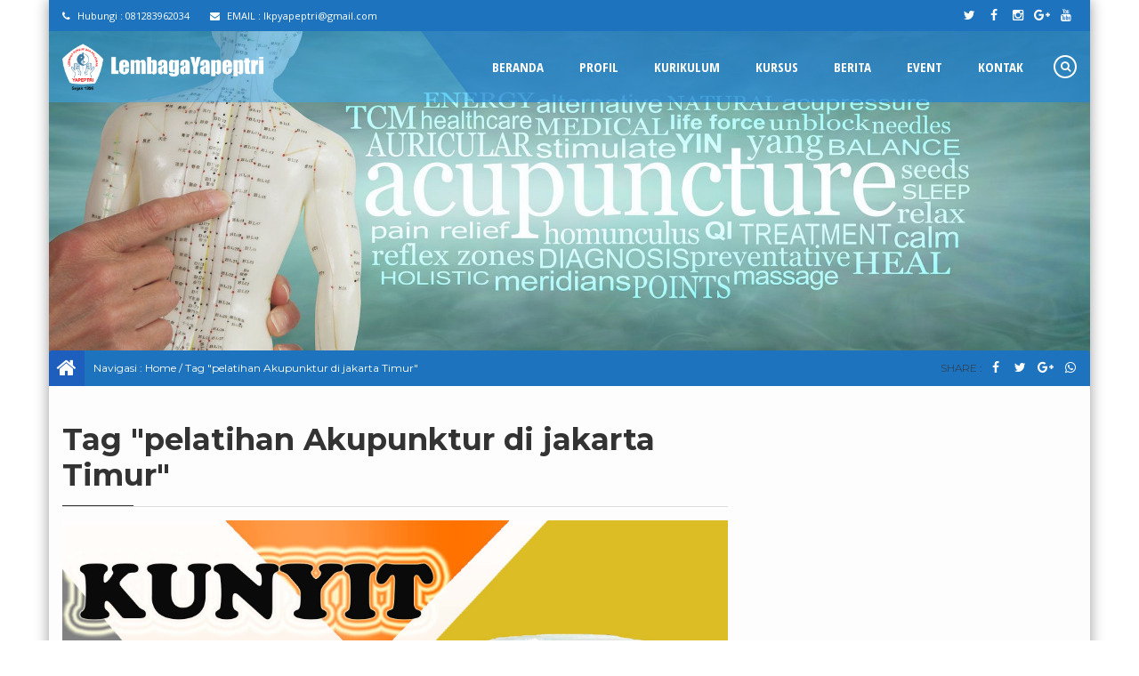

--- FILE ---
content_type: text/html; charset=UTF-8
request_url: https://lembagayapeptri.com/tag/pelatihan-akupunktur-di-jakarta-timur/
body_size: 14140
content:
<!DOCTYPE html>
<html lang="id" prefix="og: http://ogp.me/ns#">
	<head>
		<meta http-equiv="Content-Type" content="text/html; charset=UTF-8" />
		
		<meta http-equiv="Content-language" content="id" />
		<meta name="viewport" content="width=device-width" />
				<meta property="og:image" content="https://lembagayapeptri.com/wp-content/themes/compro/images/logo.png" />
				<link rel="profile" href="http://gmpg.org/xfn/11" />
		<link rel="shortcut icon" href="http://lembagayapeptri.com/wp-content/uploads/2020/02/IMG-20210930-WA0113.jpg" type="image/x-icon" />
		<link rel="stylesheet" href="https://lembagayapeptri.com/wp-content/themes/compro/css/owl.carousel.min.css">
        <link rel="stylesheet" href="https://lembagayapeptri.com/wp-content/themes/compro/css/owl.theme.default.min.css">
		<script type='text/javascript' src='https://lembagayapeptri.com/wp-content/themes/compro/js/jquery.min.js'></script>
		<script type='text/javascript' src='https://lembagayapeptri.com/wp-content/themes/compro/js/owl.carousel.js'></script>
		<script type='text/javascript' src='https://lembagayapeptri.com/wp-content/themes/compro/js/parallax.min.js'></script>
		<meta name='robots' content='max-image-preview:large' />

<!-- This site is optimized with the Yoast SEO plugin v3.6.1 - https://yoast.com/wordpress/plugins/seo/ -->
<title>pelatihan Akupunktur di jakarta Timur Arsip - Kursus Akupunktur murah berkualitas di Jakarta</title>
<meta name="robots" content="noodp"/>
<link rel="canonical" href="https://lembagayapeptri.com/tag/pelatihan-akupunktur-di-jakarta-timur/" />
<link rel="next" href="https://lembagayapeptri.com/tag/pelatihan-akupunktur-di-jakarta-timur/page/2/" />
<meta property="og:locale" content="id_ID" />
<meta property="og:type" content="object" />
<meta property="og:title" content="pelatihan Akupunktur di jakarta Timur Arsip - Kursus Akupunktur murah berkualitas di Jakarta" />
<meta property="og:url" content="https://lembagayapeptri.com/tag/pelatihan-akupunktur-di-jakarta-timur/" />
<meta property="og:site_name" content="Kursus Akupunktur murah berkualitas di Jakarta" />
<meta name="twitter:card" content="summary" />
<meta name="twitter:title" content="pelatihan Akupunktur di jakarta Timur Arsip - Kursus Akupunktur murah berkualitas di Jakarta" />
<!-- / Yoast SEO plugin. -->

<link rel="alternate" type="application/rss+xml" title="Kursus Akupunktur murah berkualitas di Jakarta &raquo; Feed" href="https://lembagayapeptri.com/feed/" />
<link rel="alternate" type="application/rss+xml" title="Kursus Akupunktur murah berkualitas di Jakarta &raquo; Umpan Komentar" href="https://lembagayapeptri.com/comments/feed/" />
<link rel="alternate" type="application/rss+xml" title="Kursus Akupunktur murah berkualitas di Jakarta &raquo; pelatihan Akupunktur di jakarta Timur Umpan Tag" href="https://lembagayapeptri.com/tag/pelatihan-akupunktur-di-jakarta-timur/feed/" />
<script type="text/javascript">
/* <![CDATA[ */
window._wpemojiSettings = {"baseUrl":"https:\/\/s.w.org\/images\/core\/emoji\/15.0.3\/72x72\/","ext":".png","svgUrl":"https:\/\/s.w.org\/images\/core\/emoji\/15.0.3\/svg\/","svgExt":".svg","source":{"concatemoji":"https:\/\/lembagayapeptri.com\/wp-includes\/js\/wp-emoji-release.min.js?ver=6.6.4"}};
/*! This file is auto-generated */
!function(i,n){var o,s,e;function c(e){try{var t={supportTests:e,timestamp:(new Date).valueOf()};sessionStorage.setItem(o,JSON.stringify(t))}catch(e){}}function p(e,t,n){e.clearRect(0,0,e.canvas.width,e.canvas.height),e.fillText(t,0,0);var t=new Uint32Array(e.getImageData(0,0,e.canvas.width,e.canvas.height).data),r=(e.clearRect(0,0,e.canvas.width,e.canvas.height),e.fillText(n,0,0),new Uint32Array(e.getImageData(0,0,e.canvas.width,e.canvas.height).data));return t.every(function(e,t){return e===r[t]})}function u(e,t,n){switch(t){case"flag":return n(e,"\ud83c\udff3\ufe0f\u200d\u26a7\ufe0f","\ud83c\udff3\ufe0f\u200b\u26a7\ufe0f")?!1:!n(e,"\ud83c\uddfa\ud83c\uddf3","\ud83c\uddfa\u200b\ud83c\uddf3")&&!n(e,"\ud83c\udff4\udb40\udc67\udb40\udc62\udb40\udc65\udb40\udc6e\udb40\udc67\udb40\udc7f","\ud83c\udff4\u200b\udb40\udc67\u200b\udb40\udc62\u200b\udb40\udc65\u200b\udb40\udc6e\u200b\udb40\udc67\u200b\udb40\udc7f");case"emoji":return!n(e,"\ud83d\udc26\u200d\u2b1b","\ud83d\udc26\u200b\u2b1b")}return!1}function f(e,t,n){var r="undefined"!=typeof WorkerGlobalScope&&self instanceof WorkerGlobalScope?new OffscreenCanvas(300,150):i.createElement("canvas"),a=r.getContext("2d",{willReadFrequently:!0}),o=(a.textBaseline="top",a.font="600 32px Arial",{});return e.forEach(function(e){o[e]=t(a,e,n)}),o}function t(e){var t=i.createElement("script");t.src=e,t.defer=!0,i.head.appendChild(t)}"undefined"!=typeof Promise&&(o="wpEmojiSettingsSupports",s=["flag","emoji"],n.supports={everything:!0,everythingExceptFlag:!0},e=new Promise(function(e){i.addEventListener("DOMContentLoaded",e,{once:!0})}),new Promise(function(t){var n=function(){try{var e=JSON.parse(sessionStorage.getItem(o));if("object"==typeof e&&"number"==typeof e.timestamp&&(new Date).valueOf()<e.timestamp+604800&&"object"==typeof e.supportTests)return e.supportTests}catch(e){}return null}();if(!n){if("undefined"!=typeof Worker&&"undefined"!=typeof OffscreenCanvas&&"undefined"!=typeof URL&&URL.createObjectURL&&"undefined"!=typeof Blob)try{var e="postMessage("+f.toString()+"("+[JSON.stringify(s),u.toString(),p.toString()].join(",")+"));",r=new Blob([e],{type:"text/javascript"}),a=new Worker(URL.createObjectURL(r),{name:"wpTestEmojiSupports"});return void(a.onmessage=function(e){c(n=e.data),a.terminate(),t(n)})}catch(e){}c(n=f(s,u,p))}t(n)}).then(function(e){for(var t in e)n.supports[t]=e[t],n.supports.everything=n.supports.everything&&n.supports[t],"flag"!==t&&(n.supports.everythingExceptFlag=n.supports.everythingExceptFlag&&n.supports[t]);n.supports.everythingExceptFlag=n.supports.everythingExceptFlag&&!n.supports.flag,n.DOMReady=!1,n.readyCallback=function(){n.DOMReady=!0}}).then(function(){return e}).then(function(){var e;n.supports.everything||(n.readyCallback(),(e=n.source||{}).concatemoji?t(e.concatemoji):e.wpemoji&&e.twemoji&&(t(e.twemoji),t(e.wpemoji)))}))}((window,document),window._wpemojiSettings);
/* ]]> */
</script>
<style id='wp-emoji-styles-inline-css' type='text/css'>

	img.wp-smiley, img.emoji {
		display: inline !important;
		border: none !important;
		box-shadow: none !important;
		height: 1em !important;
		width: 1em !important;
		margin: 0 0.07em !important;
		vertical-align: -0.1em !important;
		background: none !important;
		padding: 0 !important;
	}
</style>
<link rel='stylesheet' id='wp-block-library-css' href='https://lembagayapeptri.com/wp-includes/css/dist/block-library/style.min.css?ver=6.6.4' type='text/css' media='all' />
<style id='classic-theme-styles-inline-css' type='text/css'>
/*! This file is auto-generated */
.wp-block-button__link{color:#fff;background-color:#32373c;border-radius:9999px;box-shadow:none;text-decoration:none;padding:calc(.667em + 2px) calc(1.333em + 2px);font-size:1.125em}.wp-block-file__button{background:#32373c;color:#fff;text-decoration:none}
</style>
<style id='global-styles-inline-css' type='text/css'>
:root{--wp--preset--aspect-ratio--square: 1;--wp--preset--aspect-ratio--4-3: 4/3;--wp--preset--aspect-ratio--3-4: 3/4;--wp--preset--aspect-ratio--3-2: 3/2;--wp--preset--aspect-ratio--2-3: 2/3;--wp--preset--aspect-ratio--16-9: 16/9;--wp--preset--aspect-ratio--9-16: 9/16;--wp--preset--color--black: #000000;--wp--preset--color--cyan-bluish-gray: #abb8c3;--wp--preset--color--white: #ffffff;--wp--preset--color--pale-pink: #f78da7;--wp--preset--color--vivid-red: #cf2e2e;--wp--preset--color--luminous-vivid-orange: #ff6900;--wp--preset--color--luminous-vivid-amber: #fcb900;--wp--preset--color--light-green-cyan: #7bdcb5;--wp--preset--color--vivid-green-cyan: #00d084;--wp--preset--color--pale-cyan-blue: #8ed1fc;--wp--preset--color--vivid-cyan-blue: #0693e3;--wp--preset--color--vivid-purple: #9b51e0;--wp--preset--gradient--vivid-cyan-blue-to-vivid-purple: linear-gradient(135deg,rgba(6,147,227,1) 0%,rgb(155,81,224) 100%);--wp--preset--gradient--light-green-cyan-to-vivid-green-cyan: linear-gradient(135deg,rgb(122,220,180) 0%,rgb(0,208,130) 100%);--wp--preset--gradient--luminous-vivid-amber-to-luminous-vivid-orange: linear-gradient(135deg,rgba(252,185,0,1) 0%,rgba(255,105,0,1) 100%);--wp--preset--gradient--luminous-vivid-orange-to-vivid-red: linear-gradient(135deg,rgba(255,105,0,1) 0%,rgb(207,46,46) 100%);--wp--preset--gradient--very-light-gray-to-cyan-bluish-gray: linear-gradient(135deg,rgb(238,238,238) 0%,rgb(169,184,195) 100%);--wp--preset--gradient--cool-to-warm-spectrum: linear-gradient(135deg,rgb(74,234,220) 0%,rgb(151,120,209) 20%,rgb(207,42,186) 40%,rgb(238,44,130) 60%,rgb(251,105,98) 80%,rgb(254,248,76) 100%);--wp--preset--gradient--blush-light-purple: linear-gradient(135deg,rgb(255,206,236) 0%,rgb(152,150,240) 100%);--wp--preset--gradient--blush-bordeaux: linear-gradient(135deg,rgb(254,205,165) 0%,rgb(254,45,45) 50%,rgb(107,0,62) 100%);--wp--preset--gradient--luminous-dusk: linear-gradient(135deg,rgb(255,203,112) 0%,rgb(199,81,192) 50%,rgb(65,88,208) 100%);--wp--preset--gradient--pale-ocean: linear-gradient(135deg,rgb(255,245,203) 0%,rgb(182,227,212) 50%,rgb(51,167,181) 100%);--wp--preset--gradient--electric-grass: linear-gradient(135deg,rgb(202,248,128) 0%,rgb(113,206,126) 100%);--wp--preset--gradient--midnight: linear-gradient(135deg,rgb(2,3,129) 0%,rgb(40,116,252) 100%);--wp--preset--font-size--small: 13px;--wp--preset--font-size--medium: 20px;--wp--preset--font-size--large: 36px;--wp--preset--font-size--x-large: 42px;--wp--preset--spacing--20: 0.44rem;--wp--preset--spacing--30: 0.67rem;--wp--preset--spacing--40: 1rem;--wp--preset--spacing--50: 1.5rem;--wp--preset--spacing--60: 2.25rem;--wp--preset--spacing--70: 3.38rem;--wp--preset--spacing--80: 5.06rem;--wp--preset--shadow--natural: 6px 6px 9px rgba(0, 0, 0, 0.2);--wp--preset--shadow--deep: 12px 12px 50px rgba(0, 0, 0, 0.4);--wp--preset--shadow--sharp: 6px 6px 0px rgba(0, 0, 0, 0.2);--wp--preset--shadow--outlined: 6px 6px 0px -3px rgba(255, 255, 255, 1), 6px 6px rgba(0, 0, 0, 1);--wp--preset--shadow--crisp: 6px 6px 0px rgba(0, 0, 0, 1);}:where(.is-layout-flex){gap: 0.5em;}:where(.is-layout-grid){gap: 0.5em;}body .is-layout-flex{display: flex;}.is-layout-flex{flex-wrap: wrap;align-items: center;}.is-layout-flex > :is(*, div){margin: 0;}body .is-layout-grid{display: grid;}.is-layout-grid > :is(*, div){margin: 0;}:where(.wp-block-columns.is-layout-flex){gap: 2em;}:where(.wp-block-columns.is-layout-grid){gap: 2em;}:where(.wp-block-post-template.is-layout-flex){gap: 1.25em;}:where(.wp-block-post-template.is-layout-grid){gap: 1.25em;}.has-black-color{color: var(--wp--preset--color--black) !important;}.has-cyan-bluish-gray-color{color: var(--wp--preset--color--cyan-bluish-gray) !important;}.has-white-color{color: var(--wp--preset--color--white) !important;}.has-pale-pink-color{color: var(--wp--preset--color--pale-pink) !important;}.has-vivid-red-color{color: var(--wp--preset--color--vivid-red) !important;}.has-luminous-vivid-orange-color{color: var(--wp--preset--color--luminous-vivid-orange) !important;}.has-luminous-vivid-amber-color{color: var(--wp--preset--color--luminous-vivid-amber) !important;}.has-light-green-cyan-color{color: var(--wp--preset--color--light-green-cyan) !important;}.has-vivid-green-cyan-color{color: var(--wp--preset--color--vivid-green-cyan) !important;}.has-pale-cyan-blue-color{color: var(--wp--preset--color--pale-cyan-blue) !important;}.has-vivid-cyan-blue-color{color: var(--wp--preset--color--vivid-cyan-blue) !important;}.has-vivid-purple-color{color: var(--wp--preset--color--vivid-purple) !important;}.has-black-background-color{background-color: var(--wp--preset--color--black) !important;}.has-cyan-bluish-gray-background-color{background-color: var(--wp--preset--color--cyan-bluish-gray) !important;}.has-white-background-color{background-color: var(--wp--preset--color--white) !important;}.has-pale-pink-background-color{background-color: var(--wp--preset--color--pale-pink) !important;}.has-vivid-red-background-color{background-color: var(--wp--preset--color--vivid-red) !important;}.has-luminous-vivid-orange-background-color{background-color: var(--wp--preset--color--luminous-vivid-orange) !important;}.has-luminous-vivid-amber-background-color{background-color: var(--wp--preset--color--luminous-vivid-amber) !important;}.has-light-green-cyan-background-color{background-color: var(--wp--preset--color--light-green-cyan) !important;}.has-vivid-green-cyan-background-color{background-color: var(--wp--preset--color--vivid-green-cyan) !important;}.has-pale-cyan-blue-background-color{background-color: var(--wp--preset--color--pale-cyan-blue) !important;}.has-vivid-cyan-blue-background-color{background-color: var(--wp--preset--color--vivid-cyan-blue) !important;}.has-vivid-purple-background-color{background-color: var(--wp--preset--color--vivid-purple) !important;}.has-black-border-color{border-color: var(--wp--preset--color--black) !important;}.has-cyan-bluish-gray-border-color{border-color: var(--wp--preset--color--cyan-bluish-gray) !important;}.has-white-border-color{border-color: var(--wp--preset--color--white) !important;}.has-pale-pink-border-color{border-color: var(--wp--preset--color--pale-pink) !important;}.has-vivid-red-border-color{border-color: var(--wp--preset--color--vivid-red) !important;}.has-luminous-vivid-orange-border-color{border-color: var(--wp--preset--color--luminous-vivid-orange) !important;}.has-luminous-vivid-amber-border-color{border-color: var(--wp--preset--color--luminous-vivid-amber) !important;}.has-light-green-cyan-border-color{border-color: var(--wp--preset--color--light-green-cyan) !important;}.has-vivid-green-cyan-border-color{border-color: var(--wp--preset--color--vivid-green-cyan) !important;}.has-pale-cyan-blue-border-color{border-color: var(--wp--preset--color--pale-cyan-blue) !important;}.has-vivid-cyan-blue-border-color{border-color: var(--wp--preset--color--vivid-cyan-blue) !important;}.has-vivid-purple-border-color{border-color: var(--wp--preset--color--vivid-purple) !important;}.has-vivid-cyan-blue-to-vivid-purple-gradient-background{background: var(--wp--preset--gradient--vivid-cyan-blue-to-vivid-purple) !important;}.has-light-green-cyan-to-vivid-green-cyan-gradient-background{background: var(--wp--preset--gradient--light-green-cyan-to-vivid-green-cyan) !important;}.has-luminous-vivid-amber-to-luminous-vivid-orange-gradient-background{background: var(--wp--preset--gradient--luminous-vivid-amber-to-luminous-vivid-orange) !important;}.has-luminous-vivid-orange-to-vivid-red-gradient-background{background: var(--wp--preset--gradient--luminous-vivid-orange-to-vivid-red) !important;}.has-very-light-gray-to-cyan-bluish-gray-gradient-background{background: var(--wp--preset--gradient--very-light-gray-to-cyan-bluish-gray) !important;}.has-cool-to-warm-spectrum-gradient-background{background: var(--wp--preset--gradient--cool-to-warm-spectrum) !important;}.has-blush-light-purple-gradient-background{background: var(--wp--preset--gradient--blush-light-purple) !important;}.has-blush-bordeaux-gradient-background{background: var(--wp--preset--gradient--blush-bordeaux) !important;}.has-luminous-dusk-gradient-background{background: var(--wp--preset--gradient--luminous-dusk) !important;}.has-pale-ocean-gradient-background{background: var(--wp--preset--gradient--pale-ocean) !important;}.has-electric-grass-gradient-background{background: var(--wp--preset--gradient--electric-grass) !important;}.has-midnight-gradient-background{background: var(--wp--preset--gradient--midnight) !important;}.has-small-font-size{font-size: var(--wp--preset--font-size--small) !important;}.has-medium-font-size{font-size: var(--wp--preset--font-size--medium) !important;}.has-large-font-size{font-size: var(--wp--preset--font-size--large) !important;}.has-x-large-font-size{font-size: var(--wp--preset--font-size--x-large) !important;}
:where(.wp-block-post-template.is-layout-flex){gap: 1.25em;}:where(.wp-block-post-template.is-layout-grid){gap: 1.25em;}
:where(.wp-block-columns.is-layout-flex){gap: 2em;}:where(.wp-block-columns.is-layout-grid){gap: 2em;}
:root :where(.wp-block-pullquote){font-size: 1.5em;line-height: 1.6;}
</style>
<link rel='stylesheet' id='wpcompro-style-css' href='https://lembagayapeptri.com/wp-content/themes/compro/style.css?ver=6.6.4' type='text/css' media='all' />
<!--[if IE]>
<link rel='stylesheet' id='wpcompro-ie-css' href='https://lembagayapeptri.com/wp-content/themes/compro/ie.css?ver=20131217' type='text/css' media='all' />
<![endif]-->
<link rel='stylesheet' id='awesome-css' href='https://lembagayapeptri.com/wp-content/themes/compro/font-awesome/css/font-awesome.css?ver=6.6.4' type='text/css' media='all' />
<script type="text/javascript" src="https://lembagayapeptri.com/wp-includes/js/jquery/jquery.min.js?ver=3.7.1" id="jquery-core-js"></script>
<script type="text/javascript" src="https://lembagayapeptri.com/wp-includes/js/jquery/jquery-migrate.min.js?ver=3.4.1" id="jquery-migrate-js"></script>
<script type="text/javascript" src="https://lembagayapeptri.com/wp-content/themes/compro/js/jquery.cycle.all.min.js?ver=20170529" id="cycle-js"></script>
<script type="text/javascript" src="https://lembagayapeptri.com/wp-content/themes/compro/js/jquery.cookie.js?ver=20170529" id="cookie-js"></script>
<link rel="https://api.w.org/" href="https://lembagayapeptri.com/wp-json/" /><link rel="alternate" title="JSON" type="application/json" href="https://lembagayapeptri.com/wp-json/wp/v2/tags/33" /><link rel="EditURI" type="application/rsd+xml" title="RSD" href="https://lembagayapeptri.com/xmlrpc.php?rsd" />
<meta name="generator" content="WordPress 6.6.4" />

		<style>
.custom a {
color: #1e73be;
}
body .custom {
color: #333333;
}
#heads-one { 
background: rgba(53,171,243, 0.52);
}
#heads-one.onescroll {
background: #35abf3;
}
#heads-one .inn ul,
#heads-one .rg-after		{
background: rgba(30,115,190, 0.52);
}
#heads-one.onescroll .inn ul,
#heads-one.onescroll .rg-after,
#heads-one.onescroll .comsearch		{
background: #1e73be;
}
#heads-one .inn ul:before {
border-top: 80px solid rgba(30,115,190, 0.52);
}
#heads-one.onescroll .inn ul:before {
border-top: 80px solid #1e73be;
}
#heads-one .topheader {
background: rgba(30,115,190, 1);
}
#heads-one .topheader a {
color: #ffffff;
}
#heads-one .topheader a:hover {
color: #ffffff;
}
#heads-one .cotophead { 
color: #ffffff;
}
#heads-one .comsearch {
background: rgba(30,115,190, 0.52);
}
#heads-one .cotophead .topsos .fa { 
background: #1e73be; 
}
#heads-one .cotophead .topsos .fa:hover {
background: #1e73be;
}
#heads-one .comsearch .fa { 
border: 2px solid #ffffff; 
color: #ffffff;
}
#heads-one .inn ul li:hover {
border-bottom: 2px solid #ffffff;
}
#heads-one .inn ul li a {
color: #ffffff;
}
#heads-one .inn ul li:hover a {
color: #ffffff;
}

#heads-one .inn ul li ul li.menu-item-has-children:after {
border-left: 6px solid #ffffff ! important;
}

#heads-one .inn ul li ul li.menu-item-has-children:hover:after {
border-left: 6px solid #ffffff ! important;
}
		
#heads-one .inn ul li ul {
border-top: 2px solid #ffffff}
#heads-one .inn ul li ul li { 
background: #1e73be ! important; 
}
#heads-one .inn ul li ul li a,
#heads-one .inn ul li:hover ul li a,
#heads-one .inn ul li ul li:hover ul li a {
color: #ffffff ! important;
}
#heads-one .inn ul li ul li:hover { 
background: #35abf3 ! important; 
border-bottom: none;
}
#heads-one .inn ul li ul li:hover a {
color: #ffffff ! important;
}
		
#heads-one .inn ul li ul li ul li { 
background: #1e73be ! important; 
}
#heads-one .inn ul li ul li ul li a,
#heads-one .inn ul li ul li:hover ul li a		{ 
color: #ffffff ! important; 
}
#heads-one .inn ul li ul li ul li:hover { 
background: #35abf3 ! important; 
}
#heads-one .inn ul li ul li ul li:hover a { 
color: #ffffff ! important; 
}
		
#heads-one .inn ul li ul li ul li ul li { 
background: #1e73be ! important; 
}
#heads-one .inn ul li ul li ul li ul li a,
#heads-one .inn ul li ul li ul li:hover ul li a		{ 
color: #ffffff ! important; 
}
#heads-one .inn ul li ul li ul li ul li:hover { 
background: #35abf3 ! important; 
}
#heads-one .inn ul li ul li ul li ul li:hover a { 
color: #ffffff ! important; 
}

#ndeslide.one1 {
margin: 115px 0 0 0;
}
		
#heads-cenlo .topheader {
background: rgba(30,115,190, 0.6);
}
#heads-cenlo .topheader a {color: #ffffff;}
#heads-cenlo .topheader a:hover {color: #ffffff;}
#heads-cenlo .cotophead { color: #ffffff;}
#heads-cenlo .cotophead .topsos .fa.fa-search {border-left: 1px solid #ffffff; }
#heads-cenlo .comsearch {background: rgba(
,,, 1);}
		
#heads-cenlo { background: rgba(53,171,243, 1);}
#heads-cenlo .logo {background: rgba(53,171,243, 0);
border-bottom: 20px solid rgba(53,171,243, 1);}
#heads-cenlo.onescroll .logo {border-bottom: 20px solid #35abf3;}
#heads-cenlo.onescroll .cl-logo:before {border-top: 20px solid rgba(53,171,243, 1) !important;}
#heads-cenlo.onescroll .cl-logo:after {border-top: 20px solid rgba(53,171,243, 1) !important;}
#heads-cenlo.onescroll {background: #35abf3;}
#heads-cenlo .cl-logo:before {border-top: 20px solid rgba(53,171,243, 1);}
#heads-cenlo .cl-logo:after {border-top: 20px solid rgba(53,171,243, 1);}
		
#heads-cenlo .mheader-two ul li a {color: #ffffff;}
#heads-cenlo .mheader-two ul li:hover a {color: #ffffff;}

#heads-cenlo .fa.open {border: 2px solid #ffffff; 
color: #ffffff;}
		
#heads-cenlo .mheader-two ul li ul {
border-top: 2px solid #ffffff;
}
#heads-cenlo .mheader-two ul li ul li { 
background: #1e73be; 
}
#heads-cenlo .mheader-two ul li ul li a,
#heads-cenlo .mheader-two ul li:hover ul li a,
#heads-cenlo .mheader-two ul li ul li:hover ul li a {
color: #ffffff ! important;
}
#heads-cenlo .mheader-two ul li ul li:hover { 
background: #35abf3 ! important; 
}
#heads-cenlo .mheader-two ul li ul li:hover a,
#heads-cenlo .mheader-two ul li ul li ul li:hover a,
#heads-cenlo .mheader-two ul li ul li ul li ul li:hover a {
color: #ffffff ! important;
}
#heads-cenlo .mheader-two li ul li.menu-item-has-children:after { 
border-left: 6px solid #ffffff ! important;
}
#heads-cenlo .mheader-two li ul li.menu-item-has-children:hover:after { 
border-left: 6px solid #ffffff ! important;
}
#heads-cenlo .mheader-two ul li ul li ul li { 
background: #1e73be ! important; 
}
#heads-cenlo .mheader-two ul li ul li ul li:hover { 
background:  #35abf3 ! important; 
}
		
#heads-cenlo .mheader-two ul li ul li ul li ul li { 
background: #1e73be ! important; 
}

#heads-cenlo .mheader-two ul li ul li ul li ul li:hover { 
background: #35abf3 ! important; 
}
#heads-cenlo .mheader-two ul li ul li ul li ul li:hover a { 
color: #ffffff ! important; 
}

#ndeslide.cenlo1 {
margin: 115px 0 0 0;
}

#heads-thre {
background: rgba(53,171,243, 0.9);
}
#heads-thre.onescroll {
background: #35abf3;
}
#heads-thre .cotophead {
color: #ffffff;
}
#heads-thre .topheader a {
color: #ffffff;
}
#heads-thre .topheader a:hover {
color: #ffffff;
}
		
#heads-thre .inn ul li a {color: #ffffff; }
#heads-thre .inn ul li:hover a {color: #ffffff;}

#heads-thre .inn ul li ul li,
#heads-thre .inn ul li ul li ul li,
#heads-thre .inn ul li ul li ul li ul li {background: #1e73be ! important;}

#heads-thre .inn ul li ul li:hover,
#heads-thre .inn ul li ul li ul li:hover,
#heads-thre .inn ul li ul li ul li ul li:hover {background: #35abf3 ! important; }

#heads-thre .inn ul li ul li.menu-item-has-children:after { border-left: 6px solid #ffffff ! important;}
#heads-thre .inn ul li ul li.menu-item-has-children:hover:after { border-left: 6px solid #ffffff ! important;}
#heads-thre .inn ul li ul li ul li.menu-item-has-children:after { border-left: 6px solid #ffffff ! important;}
#heads-thre .inn ul li ul li ul li.menu-item-has-children:hover:after { border-left: 6px solid #ffffff ! important;}
#heads-thre .inn ul li ul li ul li ul li.menu-item-has-children:after { border-left: 6px solid #ffffff ! important;}
#heads-thre .inn ul li ul li ul li ul li ul li.menu-item-has-children:after { border-left: 6px solid #ffffff ! important;}
#heads-thre .inn ul li ul li ul li ul li ul li.menu-item-has-children:hover:after { border-left: 6px solid #ffffff ! important;}

#heads-thre .inn ul li ul li a,
#heads-thre .inn ul li:hover ul li a,
#heads-thre .inn ul li ul li:hover ul li a,
#heads-thre .inn ul li ul li ul li:hover ul li a { color: #ffffff ! important; }

#heads-thre .inn ul li ul li:hover a,
#heads-thre .inn ul li ul li ul li:hover a,
#heads-thre .inn ul li ul li ul li ul li:hover a,
#heads-thre .inn ul li ul li ul li ul li ul li:hover a { color: #ffffff ! important;}

#heads-thre .logo {background: #1e73be;}
#heads-thre .logo:after { border-left : 15px solid rgb(30,65,190);}
#heads-thre .comsearch {color: #ffffff;}
#heads-thre .inn .fa-search {color: #ffffff; 
border-left: 1px solid #ffffff;}

#ndeslide.thre1 {margin: 100px 0 0 0;}
#ndeslide.thre1 {margin: 100px 0 0 0;}

#heads-pat .overtop {background: rgba(30,115,190, 1);}
#heads-pat.onescroll .overtop {background: #1e73be;}
#heads-pat .hot {color: #ffffff;}
#heads-pat .call {color: #ffffff;}
#heads-pat .listcon {color: #ffffff;}
#heads-pat .overbot {background: rgba(53,171,243, 1);}
#heads-pat.onescroll .overbot {background: #35abf3;}

#heads-pat .hbotnav { background: #1e73be;}

#heads-pat .pnav li:hover {background: #111111;}
#heads-pat .pnav li a {color: #ffffff;}
#heads-pat .pnav li:hover a {color: #ffffff;}
#heads-pat .pnav li:first-child {background:#35abf3;}
#heads-pat .pnav li:first-child a {color: #ffffff;}

#heads-pat .pnav li ul li,
#heads-pat .pnav li ul li:first-child { background: #1e73be ! important; border: 0;}

#heads-pat .pnav li ul li:hover,
#heads-pat .pnav li ul li:first-child:hover { background: #35abf3 ! important; border: 0;}

#heads-pat .pnav li ul li a,
#heads-pat .pnav li ul li:hover ul li a,
#heads-pat .pnav li ul li ul li:hover ul li a,
#heads-pat .pnav li ul li ul li ul li:hover ul li a,
#heads-pat .pnav li ul li a,
#heads-pat .pnav li ul li:first-child:hover ul li a,
#heads-pat .pnav li ul li ul li:first-child:hover ul li a,
#heads-pat .pnav li ul li ul li ul li:first-child:hover ul li a { color: #ffffff ! important;}

#heads-pat .pnav li ul li:hover a,
#heads-pat .pnav li ul li ul li:hover a,
#heads-pat .pnav li ul li ul li ul li:hover a,
#heads-pat .pnav li ul li ul li ul li ul li:hover a,
#heads-pat .pnav li ul li:first-child:hover a,
#heads-pat .pnav li ul li ul li:first-child:hover a,
#heads-pat .pnav li ul li ul li ul li:first-child:hover a,
#heads-pat .pnav li ul li ul li ul li ul li:first-child:hover a { color: #ffffff ! important; }

#heads-pat .pnav li ul li.menu-item-has-children:after { border-left: 6px solid #ffffff ! important;}
#heads-pat .pnav li ul li.menu-item-has-children:hover:after { border-left: 6px solid #ffffff ! important;}

#heads-pat .overbot .rightnav .fa { color: #ffffff; background: #35abf3;}
#heads-pat .overbot .fa-search {color: #ffffff; background: #35abf3;}
.four1 {padding-top: 100px;}

#ndeslide.pat1 {margin: 84px 0 0 0;}

.prosearch { background: #35abf3; border: 5px solid #35abf3; }
.prosearch fieldset { background: #35abf3; border: 1px solid #35abf3;}
.prosearch fieldset:after { border-bottom: 10px solid #35abf3 ! important; }
.prosearch input { color: #ffffff;}

.slider-n1.slider1 .heading {color: #ffffff;}
.slider-n1.slider1 .desc {color: #ffffff;}

.slider-n1.slider1 .inleftbut {
border: 2px solid #35abf3; 
color: #ffffff; 
background: rgba(53,171,243,1);
}
.slider-n1.slider1 .inrightbut {
border: 2px solid #ffffff; 
color: #35abf3; 
background: rgba(255,255,255,1);
}

.slider-n1.slider1 .inleftbut:hover {
border: 2px solid #ffffff; 
color: #35abf3; 
background: rgba(255,255,255,1);
}
.slider-n1.slider1 .inrightbut:hover {
border: 2px solid #35abf3; 
color: #ffffff; 
background: rgba(53,171,243,1);
}

.slider-n2.slider2 .arrow-style {
background: rgba(34, 34, 34, 0.3);}
.slider-n2.slider2 .arrow-style:before {
border-top : 300px solid rgba(34, 34, 34, 0.3);}
.slider-n2.slider2 .arrow-style:after {
border-bottom : 300px solid rgba(34, 34, 34, 0.3);}

.slider-n2.slider2 .heading {color: #ffffff;}
.slider-n2.slider2 .desc {color: #ffffff;}

.slider-n2.slider2 .inleftbut {
border: 2px solid #35abf3; 
color:#ffffff; 
background: rgba(53, 171, 243, 1);
}
.slider-n2.slider2 .inleftbut:hover {
border: 2px solid #ffffff; 
color: #35abf3; 
background: rgba(255, 255, 255, 1);
}

.slider-n2.slider2 .inrightbut {
border: 2px solid #ffffff; 
color: #35abf3; 
background: rgba(255, 255, 255, 1);
}
.slider-n2.slider2 .inrightbut:hover {
border: 2px solid #35abf3; 
color: #ffffff; 
background: rgba(53, 171, 243, 1);
}

.slider-n3.slider3 .heading {color: #ffffff;}
.slider-n3.slider3 .desc {color: #ffffff;}

.slider-n3.slider3 .inleftbut {border: 2px solid #35abf3; color: #ffffff; 
background: rgba(53, 171, 243, 0.01);}
.slider-n3.slider3 .inleftbut:hover {border: 2px solid #ffffff; color: #35abf3; 
background: rgba(255, 255, 255, 0.01);}

.slider-n3.slider3 .inrightbut {border: 2px solid #ffffff; color: #35abf3; 
background: rgba(255, 255, 255, 1);}
.slider-n3.slider3 .inrightbut:hover {border: 2px solid #35abf3; color: #ffffff; 
background: rgba(53, 171, 243, 1);}

.slider-n4.slider4 .under3 {background: rgba(34, 34, 34, 0.2);}
.slider-n4.slider4 .heading {color: #ffffff;}
.slider-n4.slider4 .desc {color: #ffffff;}

.slider-n4.slider4 .inleftbut {border: 2px solid #35abf3; 
background: rgba(53, 171, 243, 1); 
color: #ffffff;}
.slider-n4.slider4 .inrightbut {border: 2px solid #ffffff; 
background: rgba(255, 255, 255, 1); 
color: #35abf3;}

.slider-n4.slider4 .inleftbut:hover {border: 2px solid #ffffff; 
background: rgba(255, 255, 255, 1); 
color: #35abf3;}
.slider-n4.slider4 .inrightbut:hover {border: 2px solid #35abf3; 
background: rgba(53, 171, 243, 1); 
color: #ffffff;}

.inrightbut,
.inleftbut {
border-radius: 50px ! important;}

.comtop {background: #35abf3;}
.com-head {color: #ffffff;}
.com-desc {color: #ffffff;}

.sllarrow:before {border-bottom : 120px solid #35abf3;}
.sllarrow:after {border-bottom : 120px solid #35abf3;}
.bot2 {background: #35abf3;}
.bot3 {background: #35abf3;}
.slaksen:after {border-bottom : 40px solid #35abf3;}
.slaksen:before {border-bottom : 40px solid #35abf3;}
		

.comservice {background: #ffffff;}
.boxinn h1 { color: #35abf3;}
.boxtext {color: #444444;}
.servicon .fa {color: #35abf3; 
border: 10px solid #ffffff;
background: rgba(255, 255, 255, 0.35);}
.servicon:after {border-top : 20px solid #ffffff#ffffff;}

.rotacon {border: 10px solid #ffffff; 
background: rgba(255, 255, 255, 0.35);}
.rotainn h1 {color: #35abf3;}
.rotacon .fa {color: #35abf3;}
.rotatext {color: #444444;}

.lefticon .fa {border: 10px solid #ffffff; 
background: rgba(255, 255, 255, 0.35); 
color: #35abf3;}
.iconborder {background: #ffffff; border-left:1px solid #ffffff;}
.servhalf h2 {color: #35abf3;}
.servhalf h2:after {background: #35abf3;}
.servtext {color: #444444;}


/* PARALLAX */
.top-parallax {background: rgba(53, 171, 243,0.36);}
.inn-parallax h2 {color: #ffffff;}
.con-parallax {color: #ffffff;}
.toppar {background-image: url(http://lembagayapeptri.com/wp-content/uploads/2025/05/Words-Associated-With-Acupuncture-2048x759-1.jpg);}
		

/* OUR WORKS */
.comworks {background: #ffffff;}
.comworks h2 {color: #35abf3;}
.comworks h2:after {background: #35abf3;}
.comworks .workdesc {color: #444444;}

.eiginn .wo {background: rgba(53, 171, 243,0);}
.eiginn:hover .wo {background: rgba(53, 171, 243,0.95);}
.eiginn .titr { color: #ffffff;}
.eiginn .titr h3 a {color: #ffffff;}
.eiginn .titr h3:after {background: #ffffff;}
.eiginn:hover .titr h3:after {background: #ffffff;}

.twon .wo {background: rgba(53, 171, 243,0.8);}
.twon:hover .wo {background: rgba(53, 171, 243,0.95);}
.tivtwo {background: rgba(53, 171, 243,0);}
.tivtwo .tbutton {border: 2px solid #ffffff; 
color: #ffffff;}
.tivtwo .tbutton a {color: #ffffff;}

.tren .wo {background: rgba(53, 171, 243,0.95);}
.tivtren h3 {color: #ffffff;}
.tivtren h3:before {background: #ffffff;}
.tivtren .tbutton {border: 2px solid #ffffff; 
color: #ffffff;}
.tivtren .tbutton a {color: #ffffff;}

.tfore .wo {background:rgba(53, 171, 243,0.95);}
.tivtfore h3 {color: #ffffff;}
.tivtfore h3:before {background: #ffffff;}
.tivtfore .tbutton {border: 2px solid #ffffff; 
color: #ffffff;}
.tivtfore .tbutton a {color: #ffffff;}



.tess {background-image: url(https://lembagayapeptri.com/wp-content/themes/compro/images/default.jpg);}
.tes-parallax {background: rgba(34, 34, 34,0.9);}
.lefttes {border-right: 1px solid rgba(34, 34, 34,0.4) ! important; color: #ffffff;}
.leftpar h2 {color: #ffffff;}
.leftpar h2:after {background: #ffffff;}
.lefttext {color: #ffffff;}
.tesbutton {border: 2px solid #35abf3; 
background: #35abf3;}
.tesbutton a {color: #ffffff;}
.tesbutton:hover {border: 2px solid #ffffff; 
background: #ffffff;}
.tesbutton:hover a {color: #003355;}
.rightpar .bfcarousel {color: #ffffff;}
.star {color: #ffffff;}
.star .fa {color: #35abf3;}


.compack {background: #1e73be;}
.compack-head {color: #ffffff; }
.compack-desc {color: #ffffff;}

.compackage {background: #ffffff;}
.topprice {background: #1e73be;}

.comprice h3 {color: #ffffff;}
.comprice h3 .cur {color: #1e73be; 
background: #ffffff;}
.comprice h3 .jum {color: #ffffff;}
.comprice h3 .dur {color: #ffffff;}
.packname {background: #35abf3;}
.packtitle {color: #ffffff;}
.outprice ul li {
background: rgba(53, 171, 243,0.98); 
color: #ffffff;
}
.outprice ul li:nth-child(2),
.outprice ul li:nth-child(4),
.outprice ul li:nth-child(6),
.outprice ul li:nth-child(8),
.outprice ul li:nth-child(10),
.outprice ul li:nth-child(12),
.outprice ul li:nth-child(14),
.outprice ul li:nth-child(16) {
background: rgba(53, 171, 243,1);
}

.outprice ul li.linkor a {
    background: #ffffff;
	color: #35abf3;
}


.thepop {color: #1e73be; 
background: #dddddd;}
.pop .packname {background: #1e73be;} 
.pop .packtitle {color: #ffffff;} 
.pop .comprice {background: #dddddd; }
.pop .comprice h3 {color: #1e73be;}
.pop .comprice h3 .cur {background: #1e73be; 
color: #ffffff;}
.pop .comprice h3 .jum {color: #1e73be;}
.pop .comprice h3 .dur {color: #1e73be; }
.pop .outprice ul {border-bottom: 4px solid #dddddd;}
.pop .outprice ul li {background: rgba(30, 115, 190,0.98) ! important;
color: #ffffff;}
.pop .outprice ul li:nth-child(2),
.pop .outprice ul li:nth-child(4),
.pop .outprice ul li:nth-child(6),
.pop .outprice ul li:nth-child(8),
.pop .outprice ul li:nth-child(10),
.pop .outprice ul li:nth-child(12),
.pop .outprice ul li:nth-child(14),
.pop .outprice ul li:nth-child(16) {background: rgba(30, 115, 190,1) ! important;}

.pop .outprice ul li.linkor a {
    background: #ffffff;
    color: #1e73be;
}

.comcallus {background: #ffffff;}
.bfcallus h2 {color: #333333;}
.com-calldesc {background: #1e73be; 
color: #ffffff;}
.com-calldesc a {color: #ffffff;}


.comteam {background: #35abf3;}
.team-one .ho {background: rgba(53, 171, 243,0.7);}
.teamco h3 {color: #ffffff;}
.teamco h5 {color: #ffffff;}
.teamsos .fa {color: #ffffff;}
			
.teamttl {color: #ffffff;}
.custom .teamslide .owl-nav {border: 2px solid #ffffff;}
.teamttl:after {background: #ffffff;}
.teamslide .owl-nav.disabled {border: 2px solid #ffffff;}
.teamslide.owl-theme .owl-nav [class*="owl-"]:hover {background: #ffffff;}
.teamslide.owl-theme .owl-nav [class*="owl-"]:hover  .fa {color: #35abf3;}
.teamslide.owl-theme .owl-nav .owl-prev .fa {
color: #ffffff; 
border-right: 1px solid #ffffff;
}
.teamslide.owl-theme .owl-nav .owl-next .fa {
color: #ffffff; 
border-left: 1px solid #ffffff;
}

.compropartner {background: #ffffff;}
.partners img { margin: 0 auto; filter: grayscale(100%);}
.footer { background: #1e73be; color: #ffffff; }
.footer a { color: #ffffff; }
.footer a:hover { color: #ffffff; }
#return-to-top i {background: #1e73be; color: #ffffff; }

.footbar,
.foot-bar .widget {background: #ffffff; 
color: #444444;}
.foot-bar .widget {
border-top: 1px solid rgba(255, 280, 255, 0.1) ! important;}
.foot-bar .widget li, 
.foot-bar .widget-small li,
.foot-bar .widget h3 {border-bottom: 1px solid rgba(255, 280, 255, 0.1);}
.foot-bar .widget .rpthumb {border-bottom: 1px solid rgba(255, 280, 255, 0.1);}
.foot-bar .widget a {color: #555555;}
.foot-bar .widget h3,
.foot-bar .widget h3 a {color: #333333; border-top: 0 ! important}
.foot-bar .widget .tagcloud a {
border: 2px solid #444444; color: #555555;
}
.foot-bar .widget table th,
.foot-bar .widget table td,
.foot-bar .widget caption {border: 1px solid rgba(, , , 0.3); color: #444444;}
.foot-bar .widget .rpthumb img {border: 0 ! important; background: rgba(255, 280, 255, 0.1);}
.foot-bar .search_form {border: 1px solid #444444;
background: rgba(255, 280, 255, 0.1);}
.foot-bar .search_form input {background: none; 
color: #444444;
border: 0;}
.foot-bar .widget .comdates span {background: #1e73be; 
color: #ffffff;}
.foot-bar .widget .agenev-bar {background: #333333; 
color: #ffffff;}
.foot-bar .widget .agenev-bar a {color: #ffffff;}

.breadlay {background: rgba(53, 171, 243, 0.01);}
.breadter {background: rgba(30, 115, 190, 1) ! important; }
.breadcrumbs {color: #ffffff;}
.breadcrumbs a {color: #ffffff;}
.breadcrumbs .fa {background: rgba(30, 95, 190, 1) ! important;}
.comshare a {color: #ffffff;}

.com-meta h1 { color: #333333; border-bottom: 1px solid #ddd;}
.com-meta h1 a { color: #333333;}
.com-meta h1:after { background: #333333; } 

.lpdate {border: 2px solid #1e73be; 
background: rgba(30, 115, 190, 0.01);}
.lpdate .date {color: #1e73be;}
.lpdate .monye {color: #1e73be;}

.com-bar .widget {border: 0;
background: #ffffff;
color: #333333;}
.com-bar .widget a { color: #222222;}
.com-bar .widget li, 
.com-bar .widget-small li {border-bottom: 1px solid rgba(51, 76, 51, 0.1) ! important;}
.com-bar .widget h3 {
border-bottom: 0;
background: #1e73be;
color: #ffffff;}
.com-bar .widget h3 a {color: #ffffff;}
.com-bar .widget .tagcloud a {
border: 1px solid #333333; color: #222222;
}
.com-bar .widget table th,
.com-bar .widget table td,
.com-bar .widget caption {border: 1px solid rgba(51, 51, 51, 0.3); color: #333333;}
.com-bar .search_form {background: rgba(51, 51, 51, 0.1);}
.com-bar .search_form input {background: none;}

.tahun { background: #1e73be; color: #fff;}

.com-contact {background: #1e73be; color: #ffffff;}
.comcontact {color: #ffffff;}
.comcontact:after {background: #ffffff;}
.address .fa {background: #ffffff; color: #1e73be;}
.kright .fa ,
.kleft .fa {background: #ffffff; color: #1e73be;}

.com-bar .widget .comdates span {background: #1e73be; 
color: #ffffff;}
.com-bar .widget .agenev-bar {background: #333333; 
color: #ffffff;}
.com-bar .widget .agenev-bar a {color: #ffffff;}

.mob.heads-one.menushow {
background: #1e73be;
}
.heads-one .mobi .accordion li a {
color: #ffffff;
}
.heads-one .mobi .accordion li.menu-item-has-children:after {
    border-top: 6px solid #ffffff;
}
.mob.heads-one .close {
    background: #1e73be;
    border: 2px solid #ffffff;
    color: #ffffff;
}

.mob.heads-cenlo.menushow {
background: #1e73be;
}
.heads-cenlo .mobi .accordion li a {
color: #ffffff;
}
.heads-cenlo .mobi .accordion li.menu-item-has-children:after {
    border-top: 6px solid #ffffff;
}
.mob.heads-cenlo .close {
    background: #1e73be;
    border: 2px solid #ffffff;
    color: #ffffff;
}

.mob.heads-thre.menushow {
background: #35abf3;
}
.heads-thre .mobi .accordion li a {
color: #ffffff;
}
.heads-thre .mobi .accordion li.menu-item-has-children:after {
    border-top: 6px solid #ffffff;
}
.mob.heads-thre .close {
    background: #35abf3;
    border: 2px solid #ffffff;
    color: #ffffff;
}

.mob.heads-pat.menushow {
background: #1e73be;
}
.heads-pat .mobi .accordion li a {
color: #ffffff;
}
.heads-pat .mobi .accordion li.menu-item-has-children:after {
    border-top: 6px solid  #ffffff;
}
.mob.heads-pat .close {
    background: #1e73be;
    border: 2px solid #ffffff;
    color: #ffffff;
}



@media screen and (max-width:800px) {
#heads-one.onescroll .comsearch {
    background: #35abf3;
}
#heads-one .comsearch {background: rgba(#1e73be, 0) ! important;}
#heads-one .rg-after {display: none;}
#heads-thre .cotophead {background: #ffffff ! important;
	color: #35abf3 ! important;}
#heads-thre .topheader a {color: #35abf3 ! important;}
#heads-thre .topheader a:hover {color: #35abf3 ! important;}
#heads-thre .topheader .contcom .infos {border-bottom: 0}
#heads-thre .inn .fa-chevron-down,
#heads-thre .inn .fa.open.fa-navicon,
#heads-thre .inn .fa-search {border: 0; background: #ffffff ! important; 
color: #35abf3 ! important;}

#heads-pat .patlo .fa-chevron-down {
    color: #ffffff;
    border: 2px solid #ffffff;
}
#heads-pat .overbot {
    background: #1e73be;
}
#heads-pat .overtop {
    background: #1e73be;
}
#ndeslide.thre1 {margin: 60px 0 0 0;}
#ndeslide.pat1 {margin: 100px 0 0 0;}

</style>
		
	</head>
	
	<!-- WP Compro -->
	
	<body class="archive tag tag-pelatihan-akupunktur-di-jakarta-timur tag-33">
		<div class="wrapper custom boxed">
		<div class="slidewrapper">
		
        		    <!-- HEADER ONE STYLE -->
		    <div id="heads-one" class="heads-one clear">
			    <div class="topheader">
			        <div class="ci-container clear relv cotophead">
			    	    <span class="hid48"><i class="fa fa-phone"></i> <span class="him">Hubungi : </span>081283962034</span> 
						<span class="hid48"><i class="fa fa-envelope"></i> <span class="him">EMAIL : </span>lkpyapeptri@gmail.com</span>
			     	    <span class="notime"><span id="time"></span>:<span id="minu"></span> <span id="secs"></span></span>
						<span class="topsos">
					        						            	<a href="http://lembagayapeptri.com/" target="_blank">
							    		<i class="fa fa-twitter"></i>
									</a>
													        						            	<a href="https://web.facebook.com/profile.php?id=100010858146894" target="_blank">
					            	    <i class="fa fa-facebook"></i>
					            	</a>
				        										
															    	<a href="http://lembagayapeptri.com/" target="_blank">
					            	    <i class="fa fa-instagram"></i>
					            	</a>
																						    		<a href="http://lembagayapeptri.com/" target="_blank">
						                <i class="fa fa-google-plus"></i>
					            	</a>
																						    		<a href="http://lembagayapeptri.com/" target="_blank">
							    	    <i class="fa fa-youtube"></i>
					    			</a>
														</span>
					</div>
				</div>
			    <div class="ci-container clear relv">
				    <div class="rg-after">
					</div>
			    	<div class="logo">
			    	    <div class="one-logo clear">
				        	<a href="https://lembagayapeptri.com">
					        	<img src="http://lembagayapeptri.com/wp-content/uploads/2021/09/PNG-01.png" alt="Kursus Akupunktur murah berkualitas di Jakarta"/>
				        	</a>
			        	</div>
			    	</div>
			    	<div class="inn">
					    		    	            <div class="nav"><ul id="dd" class="dd"><li id="menu-item-1852" class="menu-item menu-item-type-post_type menu-item-object-page menu-item-home menu-item-1852"><a href="https://lembagayapeptri.com/">Beranda</a></li>
<li id="menu-item-32" class="menu-item menu-item-type-post_type menu-item-object-page menu-item-has-children menu-item-32"><a href="https://lembagayapeptri.com/profil/">Profil</a>
<ul class="sub-menu">
	<li id="menu-item-33" class="menu-item menu-item-type-post_type menu-item-object-page menu-item-33"><a href="https://lembagayapeptri.com/profil/visi-misi/">Visi &#038; Misi</a></li>
	<li id="menu-item-98" class="menu-item menu-item-type-post_type menu-item-object-page menu-item-98"><a href="https://lembagayapeptri.com/profil/fasilitas/">Fasilitas</a></li>
	<li id="menu-item-66" class="menu-item menu-item-type-post_type menu-item-object-page menu-item-has-children menu-item-66"><a href="https://lembagayapeptri.com/profil/klinik-pengobatan/">Klinik Pengobatan</a>
	<ul class="sub-menu">
		<li id="menu-item-70" class="menu-item menu-item-type-post_type menu-item-object-page menu-item-70"><a href="https://lembagayapeptri.com/profil/klinik-pengobatan/layanan-pengobatan/">Layanan</a></li>
		<li id="menu-item-73" class="menu-item menu-item-type-post_type menu-item-object-page menu-item-73"><a href="https://lembagayapeptri.com/profil/klinik-pengobatan/tarif/">Tarif</a></li>
	</ul>
</li>
	<li id="menu-item-34" class="menu-item menu-item-type-post_type menu-item-object-page menu-item-has-children menu-item-34"><a href="https://lembagayapeptri.com/cabang-kursus/">Cabang Kursus</a>
	<ul class="sub-menu">
		<li id="menu-item-61" class="menu-item menu-item-type-post_type menu-item-object-page menu-item-61"><a href="https://lembagayapeptri.com/cabang-kursus/cabang-solo/">Cabang Solo</a></li>
	</ul>
</li>
</ul>
</li>
<li id="menu-item-31" class="menu-item menu-item-type-post_type menu-item-object-page menu-item-has-children menu-item-31"><a href="https://lembagayapeptri.com/kurikulum/">Kurikulum</a>
<ul class="sub-menu">
	<li id="menu-item-322" class="menu-item menu-item-type-post_type menu-item-object-page menu-item-322"><a href="https://lembagayapeptri.com/kurikulum/kurikulum-depdiknas/">Kurikulum Depdiknas</a></li>
	<li id="menu-item-318" class="menu-item menu-item-type-post_type menu-item-object-page menu-item-318"><a href="https://lembagayapeptri.com/kurikulum/kurikulum-paksi/">Kurikulum PAKSI</a></li>
</ul>
</li>
<li id="menu-item-1954" class="menu-item menu-item-type-custom menu-item-object-custom menu-item-has-children menu-item-1954"><a href="http://lembagayapeptri.com/pricing/">Kursus</a>
<ul class="sub-menu">
	<li id="menu-item-126" class="menu-item menu-item-type-post_type menu-item-object-page menu-item-has-children menu-item-126"><a href="https://lembagayapeptri.com/kursus/akupunktur/">Akupunktur</a>
	<ul class="sub-menu">
		<li id="menu-item-134" class="menu-item menu-item-type-post_type menu-item-object-page menu-item-134"><a href="https://lembagayapeptri.com/kursus/akupunktur/akupunktur-reguler/">Akupunktur Reguler</a></li>
		<li id="menu-item-133" class="menu-item menu-item-type-post_type menu-item-object-page menu-item-133"><a href="https://lembagayapeptri.com/kursus/akupunktur/akupunktur-intensive/">Akupunktur Intensive</a></li>
		<li id="menu-item-132" class="menu-item menu-item-type-post_type menu-item-object-page menu-item-132"><a href="https://lembagayapeptri.com/kursus/akupunktur/akupunktur-private/">Akupunktur Private</a></li>
	</ul>
</li>
	<li id="menu-item-131" class="menu-item menu-item-type-post_type menu-item-object-page menu-item-131"><a href="https://lembagayapeptri.com/kursus/bekam-hijamah/">Bekam / Hijamah</a></li>
	<li id="menu-item-127" class="menu-item menu-item-type-post_type menu-item-object-page menu-item-127"><a href="https://lembagayapeptri.com/kursus/sulam-alis/">Sulam Alis</a></li>
	<li id="menu-item-129" class="menu-item menu-item-type-post_type menu-item-object-page menu-item-129"><a href="https://lembagayapeptri.com/kursus/totok-kecantikan/">Totok Kecantikan</a></li>
	<li id="menu-item-128" class="menu-item menu-item-type-post_type menu-item-object-page menu-item-128"><a href="https://lembagayapeptri.com/kursus/lintah/">Lintah</a></li>
	<li id="menu-item-130" class="menu-item menu-item-type-post_type menu-item-object-page menu-item-130"><a href="https://lembagayapeptri.com/kursus/refleksi/">Refleksi</a></li>
	<li id="menu-item-137" class="menu-item menu-item-type-post_type menu-item-object-page menu-item-137"><a href="https://lembagayapeptri.com/kursus/gurah/">Gurah</a></li>
	<li id="menu-item-317" class="menu-item menu-item-type-post_type menu-item-object-page menu-item-has-children menu-item-317"><a href="https://lembagayapeptri.com/advance-acupunture-class/">Advance Acupunture</a>
	<ul class="sub-menu">
		<li id="menu-item-326" class="menu-item menu-item-type-post_type menu-item-object-page menu-item-326"><a href="https://lembagayapeptri.com/advance-acupunture-class/kawaii-infinity/">KAWAII INFINITY</a></li>
		<li id="menu-item-349" class="menu-item menu-item-type-post_type menu-item-object-page menu-item-349"><a href="https://lembagayapeptri.com/advance-acupunture-class/bloodletting/">BLOODLETTING</a></li>
	</ul>
</li>
</ul>
</li>
<li id="menu-item-1855" class="menu-item menu-item-type-post_type menu-item-object-page menu-item-1855"><a href="https://lembagayapeptri.com/berita/">Berita</a></li>
<li id="menu-item-1856" class="menu-item menu-item-type-post_type menu-item-object-page menu-item-1856"><a href="https://lembagayapeptri.com/event/">Event</a></li>
<li id="menu-item-1858" class="menu-item menu-item-type-post_type menu-item-object-page menu-item-1858"><a href="https://lembagayapeptri.com/kontak-2/">Kontak</a></li>
</ul></div>		        	    						<div class="comsearch">
						    <i class="open fa fa-navicon"></i>
			            	<i class="cari fa fa-search"></i>
		        		</div>
					</div>
					<div class="prosearch"><div class="search_form">
	<form method="get" id="searchform" action="https://lembagayapeptri.com">
		<fieldset>
		     <input name="post_type" type="hidden" value="post" />
            			<input name="s" type="text" onfocus="if(this.value=='Cari berita..') this.value='';" onblur="if(this.value=='') this.value='Cari berita..';" value="Cari berita.." />
			<button type="submit"></button>
		</fieldset>
	</form>
</div>
</div>
				</div>
			</div>
			<!-- HEADER ONE STYLE -->


						
    <div class="combread">
	    <div class="breadlay">
		</div>
	    <img src="http://lembagayapeptri.com/wp-content/uploads/2025/05/Words-Associated-With-Acupuncture-2048x759-1.jpg" alt="Kursus Akupunktur murah berkualitas di Jakarta"/>
        <div class="breadcontainer">
		    <div class="breadter">
			    <div class="dimox">
		            <div class="breadcrumbs"><i class="fa fa-home"></i> Navigasi : <span typeof="v:Breadcrumb"><a href="https://lembagayapeptri.com/" rel="v:url" property="v:title">Home</a></span> / <span class="current">Tag "pelatihan Akupunktur di jakarta Timur"</span></div><!-- .breadcrumbs -->				</div>
				<div class="comshare">
				    SHARE : 
				    <a href="http://facebook.com/share.php?u=https://lembagayapeptri.com/tag/pelatihan-akupunktur-di-jakarta-timur" target="_blank" title="Share ke Facebook"><i class="fa fa-facebook"></i></a> 
		        	<a href="http://twitter.com/home?status=https://lembagayapeptri.com/tag/pelatihan-akupunktur-di-jakarta-timur" target="_blank" title="Share ke Twitter"><i class="fa fa-twitter"></i></a> 
		         	<a href="http://plus.google.com/share?url=https://lembagayapeptri.com/tag/pelatihan-akupunktur-di-jakarta-timur" target="_blank" title="Share ke Google+"><i class="fa fa-google-plus"></i></a>
		        	<a href="whatsapp://send?text=https://lembagayapeptri.com/tag/pelatihan-akupunktur-di-jakarta-timur" title="Share ke Whatsapp"><i class="fa fa-whatsapp"></i></a>
		        
			    </div>
		    </div>
		</div>
    </div>

<section class="com-content">
    <div class="ci-container">
        <div class="com-post">
	    	<div class="comtent"> 	
		        <div class="beloop">
					    	<div class="single clear">
						    	<div class="com-meta">
							    	<h1>
		    			    	        Tag &quot;pelatihan Akupunktur di jakarta Timur&quot;		    			    	    </h1>
					    	    </div>
								
							    	
	<div id="loop" class="com-archive clear">

	
		<div class="arch clear post-2013 post type-post status-publish format-standard has-post-thumbnail hentry category-tak-berkategori tag-akupunktur tag-akupunktur-jakarta-timur tag-akupunktur-private tag-belajar-akupunktur tag-belajar-akupunktur-dijakarta tag-belajar-akupunktur-dijakarta-timur tag-belajar-akupunktur-jakarta-timur tag-belajar-akupunktur-murah tag-biaya-pelatihan-akupunktur tag-herbal-kunyit-isi-40-kapsul tag-kegiatan-belajar-akupunktur-yapeptri tag-kursus-akupuktur-kecantikan tag-kursus-akupunktur-berkualitas tag-kursus-akupunktur-di-depok tag-kursus-akupunktur-di-jakarta tag-kursus-akupunktur-di-jakarta-timur tag-kursus-akupunktur-jakarta-timur tag-kursus-akupunktur-kecantikan tag-kursus-akupunktur-kecantikan-di-jakarta tag-kursus-akupunktur-kecantikan-di-jakarta-timur tag-kursus-akupunktur-murah tag-kursus-akupunktur-online tag-pelatihan-akupunktur tag-pelatihan-akupunktur-di-jakarta-timur tag-pelatihan-kupunktur-di-jakarta tag-pelatihan-seminar-akupunktur tag-pendidikan-akupunktur" id="post_2013">
					    	<img width="2158" height="3322" src="https://lembagayapeptri.com/wp-content/uploads/2019/05/25-kunyit.jpg" class="attachment-full size-full wp-post-image" alt="Herbal Kunyit isi 40 kapsul" title="Herbal Kunyit isi 40 kapsul" decoding="async" fetchpriority="high" srcset="https://lembagayapeptri.com/wp-content/uploads/2019/05/25-kunyit.jpg 2158w, https://lembagayapeptri.com/wp-content/uploads/2019/05/25-kunyit-97x150.jpg 97w, https://lembagayapeptri.com/wp-content/uploads/2019/05/25-kunyit-195x300.jpg 195w, https://lembagayapeptri.com/wp-content/uploads/2019/05/25-kunyit-768x1182.jpg 768w, https://lembagayapeptri.com/wp-content/uploads/2019/05/25-kunyit-665x1024.jpg 665w, https://lembagayapeptri.com/wp-content/uploads/2019/05/25-kunyit-65x100.jpg 65w" sizes="(max-width: 2158px) 100vw, 2158px" />						<h2><a href="https://lembagayapeptri.com/herbal-kunyit-isi-40-kapsul/">Herbal Kunyit isi 40 kapsul</a></h2>

			<div class="post-meta">
			    Diterbitkan : <span class="post-date">Senin, 23 Mar 2020</span>			</div>
			<div class="the-compost">Deskripsi Herbal Kunyit isi 40 kapsul 100% Serbuk Kunyit asli,, Kunyit membatu untuk memelihara Kesehatan dan Fungsi Pencernaan ==== untuk info lebih lanjut silakan klik link WA di bawah ini : https://api.whatsapp.com/send?phone=628159698835 ==== www.lembagayapeptri.com www.klinikakupunktur.com www.kursus-akupunktur.blogspot.com ==== #Jualpatungakupunktur #Jualjarumakupunktur #Akupunkturjakartatimur #pendidikanakupunkturjakartatimur #akupunkturberkualitas #akupunkturkesehatan #akupunkturkecantikan ======== Senin, 23 Maret 2020 &nbsp;</div>
		</div>

	
		<div class="arch clear post-2003 post type-post status-publish format-standard has-post-thumbnail hentry category-akupunktur-dasar tag-411 tag-5cun-0-25x-40mm tag-akupunktur tag-akupunktur-jakarta-timur tag-akupunktur-private tag-belajar-akupunktur tag-belajar-akupunktur-dijakarta tag-belajar-akupunktur-dijakarta-timur tag-belajar-akupunktur-murah tag-belajar-akupunktur-privat tag-biaya-pelatihan-akupunktur tag-deskripsi-jarum-akupunktur-merk-cloud-dragon-uk-1cun tag-kursus-akupunktur-berkualitas tag-kursus-akupunktur-di-depok tag-kursus-akupunktur-di-jakarta tag-kursus-akupunktur-di-jakarta-timur tag-kursus-akupunktur-jakarta tag-kursus-akupunktur-jakarta-timur tag-kursus-akupunktur-kecantikan-di-jakarta-timur tag-kursus-akupunktur-murah tag-lembaga-pendidikan-akupunktur-yapeptri-menerima-siswa-baru-angkatan-ke-39 tag-pelatihan-akupunktur tag-pelatihan-akupunktur-dasar tag-pelatihan-akupunktur-di-jakarta-timur tag-pelatihan-akupunktur-kecantikan tag-pendidikan-akupunktur" id="post_2003">
					    	<img width="960" height="540" src="https://lembagayapeptri.com/wp-content/uploads/2020/03/jarum-dragon.jpg" class="attachment-full size-full wp-post-image" alt="JARUM AKUPUNKTUR Merk CLOUD &amp; DRAGON uk. 1cun , 1,5cun" title="JARUM AKUPUNKTUR Merk CLOUD &amp; DRAGON uk. 1cun , 1,5cun" decoding="async" srcset="https://lembagayapeptri.com/wp-content/uploads/2020/03/jarum-dragon.jpg 960w, https://lembagayapeptri.com/wp-content/uploads/2020/03/jarum-dragon-150x84.jpg 150w, https://lembagayapeptri.com/wp-content/uploads/2020/03/jarum-dragon-300x169.jpg 300w, https://lembagayapeptri.com/wp-content/uploads/2020/03/jarum-dragon-768x432.jpg 768w" sizes="(max-width: 960px) 100vw, 960px" />						<h2><a href="https://lembagayapeptri.com/jarum-akupunktur-merk-cloud-dragon-uk-1cun-15cun-2/">JARUM AKUPUNKTUR Merk CLOUD &#038; DRAGON uk. 1cun , 1,5cun</a></h2>

			<div class="post-meta">
			    Diterbitkan : <span class="post-date">Kamis, 19 Mar 2020</span>			</div>
			<div class="the-compost">Deskripsi JARUM AKUPUNKTUR Merk CLOUD &amp; DRAGON uk. 1cun , 1,5cun KETERANGAN : Utuk Pembelian min 10 box @ 24.500 . JUAL JARUM AKUPUNKTUR Merek CLOUDD &amp; DRAGON ukuran 1cun (0.25x25mm) , 1,5cun ( 0.25x 40 mm) === &nbsp; &nbsp; untuk info lebih lanjut silakan klik link WA di bawah ini : https://api.whatsapp.com/send?phone=628159698835 ==== www.lembagayapeptri.com www.klinikakupunktur.com www.kursus-akupunktur.blogspot.com ==== #Jualpatungakupunktur #Jualjarumakupunktur #Akupunkturjakartatimur #pendidikanakupunkturjakartatimur #akupunkturberkualitas #akupunkturkesehatan #akupunkturkecantikan ========...</div>
		</div>

	
		<div class="arch clear post-1617 post type-post status-publish format-standard has-post-thumbnail hentry category-akupunktur-lanjutan tag-akupunktur tag-akupunktur-jakarta-timur tag-akupunktur-private tag-belajar-akupunktur tag-belajar-akupunktur-dijakarta tag-belajar-akupunktur-dijakarta-timur tag-belajar-akupunktur-jakarta-timur tag-belajar-akupunktur-murah tag-belajar-akupunktur-privat tag-biaya-pelatihan-akupunktur tag-kegiatan-belajar-akupunktur-yapeptri tag-kursus-akupunktur tag-kursus-akupunktur-di-jakarta tag-kursus-akupunktur-di-jakarta-timur tag-kursus-akupunktur-jakarta tag-kursus-akupunktur-jakarta-timur tag-kursus-akupunktur-kecantikan tag-kursus-akupunktur-kecantikan-di-jakarta tag-kursus-akupunktur-murah tag-kursus-akupunktur-paling-murah-di-jakarta-timur tag-kursus-akupunktur-tingkat-lanjut tag-lembaga-pendidikan-akupunktur-yapeptri tag-lembaga-pendidikan-akupunktur-yapeptri-menerima-siswa-baru-angkatan-ke-39 tag-nama-nama-peserta-seminar-workshop-fisiologi-akupunktur-far-1-4 tag-pelatihan-akupunktur tag-pelatihan-akupunktur-di-jakarta-timur tag-pendidikan-akupunktur" id="post_1617">
					    	<img width="1534" height="2015" src="https://lembagayapeptri.com/wp-content/uploads/2020/01/80865221_995743104130952_5984758235138097152_o.jpg" class="attachment-full size-full wp-post-image" alt="Nama-nama peserta seminar &amp; workshop Fisiologi Akupunktur (FAR 1-4)" title="Nama-nama peserta seminar &amp; workshop Fisiologi Akupunktur (FAR 1-4)" decoding="async" srcset="https://lembagayapeptri.com/wp-content/uploads/2020/01/80865221_995743104130952_5984758235138097152_o.jpg 1534w, https://lembagayapeptri.com/wp-content/uploads/2020/01/80865221_995743104130952_5984758235138097152_o-114x150.jpg 114w, https://lembagayapeptri.com/wp-content/uploads/2020/01/80865221_995743104130952_5984758235138097152_o-228x300.jpg 228w, https://lembagayapeptri.com/wp-content/uploads/2020/01/80865221_995743104130952_5984758235138097152_o-768x1009.jpg 768w, https://lembagayapeptri.com/wp-content/uploads/2020/01/80865221_995743104130952_5984758235138097152_o-780x1024.jpg 780w, https://lembagayapeptri.com/wp-content/uploads/2020/01/80865221_995743104130952_5984758235138097152_o-76x100.jpg 76w" sizes="(max-width: 1534px) 100vw, 1534px" />						<h2><a href="https://lembagayapeptri.com/nama-nama-peserta-seminar-workshop-fisiologi-akupunktur-far-1-4/">Nama-nama peserta seminar &#038; workshop Fisiologi Akupunktur (FAR 1-4)</a></h2>

			<div class="post-meta">
			    Diterbitkan : <span class="post-date">Kamis, 16 Jan 2020</span>			</div>
			<div class="the-compost">Nama-nama peserta seminar &amp; workshop Fisiologi Akupunktur (FAR 1-4) ========== Ema Martayustika ‘ Endang Rohendi Endang W Dini P Daengsari Tino Rani Tresna Permana Heratt Setiawan Rini Suciati jSeminar &amp; Workshop Fisiologi Akupunktur (FAR 1-4) ========== Diperuntukkan bagi D3 Akupunktur, D4 Akupunktur, para Akupunkturis, Psikolog, Psikiater, Dokter, dan Paramedis === Belajar Akupunktur dengan pendekatan sains dan ilmiah dan fisiologi sehingga...</div>
		</div>

	
		<div class="arch clear post-1610 post type-post status-publish format-standard has-post-thumbnail hentry category-akupunktur-kecantikan-2 tag-akupunktur tag-akupunktur-jakarta-timur tag-akupunktur-private tag-belajar-akupunktur tag-belajar-akupunktur-dijakarta tag-belajar-akupunktur-dijakarta-timur tag-belajar-akupunktur-jakarta-timur tag-belajar-akupunktur-murah tag-belajar-akupunktur-privat tag-biaya-pelatihan-akupunktur tag-kegiatan-belajar-akupunktur-yapeptri tag-kursus-akupuktur-kecantikan tag-kursus-akupunktur tag-kursus-akupunktur-berkualitas tag-kursus-akupunktur-di-depok tag-kursus-akupunktur-jakarta tag-kursus-akupunktur-jakarta-timur tag-kursus-akupunktur-kecantikan tag-kursus-akupunktur-murah tag-kursus-akupunktur-tingkat-lanjut tag-pelatihan-akupunktur tag-pelatihan-akupunktur-dasar tag-pelatihan-akupunktur-di-jakarta-timur tag-pelatihan-seminar-akupunktur tag-pendidikan-akupunktur tag-seminar-workshop-fisiologi-akupunktur-far-1-4" id="post_1610">
					    	<img width="1534" height="2015" src="https://lembagayapeptri.com/wp-content/uploads/2020/01/80865221_995743104130952_5984758235138097152_o.jpg" class="attachment-full size-full wp-post-image" alt="Seminar &amp; Workshop Fisiologi Akupunktur (FAR 1-4)" title="Seminar &amp; Workshop Fisiologi Akupunktur (FAR 1-4)" decoding="async" loading="lazy" srcset="https://lembagayapeptri.com/wp-content/uploads/2020/01/80865221_995743104130952_5984758235138097152_o.jpg 1534w, https://lembagayapeptri.com/wp-content/uploads/2020/01/80865221_995743104130952_5984758235138097152_o-114x150.jpg 114w, https://lembagayapeptri.com/wp-content/uploads/2020/01/80865221_995743104130952_5984758235138097152_o-228x300.jpg 228w, https://lembagayapeptri.com/wp-content/uploads/2020/01/80865221_995743104130952_5984758235138097152_o-768x1009.jpg 768w, https://lembagayapeptri.com/wp-content/uploads/2020/01/80865221_995743104130952_5984758235138097152_o-780x1024.jpg 780w, https://lembagayapeptri.com/wp-content/uploads/2020/01/80865221_995743104130952_5984758235138097152_o-76x100.jpg 76w" sizes="(max-width: 1534px) 100vw, 1534px" />						<h2><a href="https://lembagayapeptri.com/seminar-workshop-fisiologi-akupunktur-far-1-4-3/">Seminar &#038; Workshop Fisiologi Akupunktur (FAR 1-4)</a></h2>

			<div class="post-meta">
			    Diterbitkan : <span class="post-date">Rabu, 8 Jan 2020</span>			</div>
			<div class="the-compost">Seminar &amp; Workshop Fisiologi Akupunktur (FAR 1-4) === Diperuntukkan bagi D3 Akupunktur, D4 Akupunktur, para Akupunkturis, Psikolog, Psikiater, Dokter, dan Paramedis === Belajar Akupunktur dengan pendekatan sains dan ilmiah dan fisiologi sehingga lebih mudah dipelajari dan bisa diterangkan secara logis === Materi Modul terdiri : 1. Jalur Meridian 2. Jalur Analgesia 3. Jalur Horman/endrokrin 4. Jalur Immune System ========== BONUS...</div>
		</div>

	
		<div class="arch clear post-1601 post type-post status-publish format-standard has-post-thumbnail hentry category-akupunktur-dasar tag-akupunktur tag-akupunktur-jakarta-timur tag-akupunktur-private tag-belajar-akupunktur tag-belajar-akupunktur-dijakarta tag-belajar-akupunktur-dijakarta-timur tag-belajar-akupunktur-jakarta-timur tag-belajar-akupunktur-murah tag-belajar-akupunktur-privat tag-biaya-pelatihan-akupunktur tag-dibuka-kelas-pelatihan-akupunktur-dasar-kecantikan-untuk-umum tag-kegiatan-belajar-akupunktur-yapeptri tag-kursus-akupuktur-kecantikan tag-kursus-akupunktur-berkualitas tag-kursus-akupunktur-kecantikan-di-jakarta-timur tag-kursus-akupunktur-tingkat-lanjut tag-pelatihan-akupunktur tag-pelatihan-akupunktur-di-jakarta-timur tag-pelatihan-akupunktur-kecantikan tag-pelatihan-seminar-akupunktur tag-pendidikan-akupunktur" id="post_1601">
					    	<img width="1309" height="2015" src="https://lembagayapeptri.com/wp-content/uploads/2020/01/82355261_1000807910291138_8858168459414994944_o.jpg" class="attachment-full size-full wp-post-image" alt="Dibuka Kelas Pelatihan Akupunktur Dasar Kecantikan Untuk Umum" title="Dibuka Kelas Pelatihan Akupunktur Dasar Kecantikan Untuk Umum" decoding="async" loading="lazy" srcset="https://lembagayapeptri.com/wp-content/uploads/2020/01/82355261_1000807910291138_8858168459414994944_o.jpg 1309w, https://lembagayapeptri.com/wp-content/uploads/2020/01/82355261_1000807910291138_8858168459414994944_o-97x150.jpg 97w, https://lembagayapeptri.com/wp-content/uploads/2020/01/82355261_1000807910291138_8858168459414994944_o-195x300.jpg 195w, https://lembagayapeptri.com/wp-content/uploads/2020/01/82355261_1000807910291138_8858168459414994944_o-768x1182.jpg 768w, https://lembagayapeptri.com/wp-content/uploads/2020/01/82355261_1000807910291138_8858168459414994944_o-665x1024.jpg 665w, https://lembagayapeptri.com/wp-content/uploads/2020/01/82355261_1000807910291138_8858168459414994944_o-65x100.jpg 65w" sizes="(max-width: 1309px) 100vw, 1309px" />						<h2><a href="https://lembagayapeptri.com/dibuka-kelas-pelatihan-akupunktur-dasar-kecantikan-umum/">Dibuka Kelas Pelatihan Akupunktur Dasar Kecantikan Untuk Umum</a></h2>

			<div class="post-meta">
			    Diterbitkan : <span class="post-date">Senin, 6 Jan 2020</span>			</div>
			<div class="the-compost">Dibuka Kelas Pelatihan Akupunktur Dasar Kecantikan Untuk Umum ==== Full Materi Praktek : Teori Akupunktur Dasar : Teori Yin Yang Teori U – Sing Teori Fenomena Organ Teori Meredian Penentuan Lokasi Titik Akupunktur &nbsp; ======== Akupunktur Kecantikan : Buka aura Kerutan/ keriput wajah Kantung mata Jerawat Flek wajah Wajah mengendor Penggemukan Pelangsingan Pengencangan dan pembesaran payudara Pengencangan vagina Rambut rontok...</div>
		</div>

	
		<div class="arch clear post-1590 post type-post status-publish format-standard has-post-thumbnail hentry category-akupunktur-lanjutan tag-akupunktur tag-akupunktur-jakarta-timur tag-akupunktur-private tag-belajar-akupunktur tag-belajar-akupunktur-dijakarta tag-belajar-akupunktur-dijakarta-timur tag-belajar-akupunktur-jakarta-timur tag-belajar-akupunktur-murah tag-kegiatan-belajar-akupunktur-yapeptri tag-kursus-akupuktur-kecantikan tag-kursus-akupunktur tag-kursus-akupunktur-dasar tag-kursus-akupunktur-jakarta-timur tag-kursus-akupunktur-kecantikan tag-kursus-akupunktur-kecantikan-di-jakarta-timur tag-kursus-akupunktur-murah tag-kursus-akupunktur-tingkat-lanjut tag-pelatihan-akupunktur-di-jakarta-timur tag-pelatihan-akupunktur-kecantikan tag-pelatihan-akupunktur-murah tag-pelatihan-kupunktur-di-jakarta tag-pelatihan-seminar-akupunktur tag-pendidikan-akupunktur tag-seminar-workshop-fisiologi-akupunktur-research-far-level-6" id="post_1590">
					    	<img width="1309" height="2015" src="https://lembagayapeptri.com/wp-content/uploads/2020/01/80959892_995662127472383_8507842562789212160_o.jpg" class="attachment-full size-full wp-post-image" alt="Seminar &amp; Workshop Fisiologi Akupunktur Research (FAR Level 6)" title="Seminar &amp; Workshop Fisiologi Akupunktur Research (FAR Level 6)" decoding="async" loading="lazy" srcset="https://lembagayapeptri.com/wp-content/uploads/2020/01/80959892_995662127472383_8507842562789212160_o.jpg 1309w, https://lembagayapeptri.com/wp-content/uploads/2020/01/80959892_995662127472383_8507842562789212160_o-97x150.jpg 97w, https://lembagayapeptri.com/wp-content/uploads/2020/01/80959892_995662127472383_8507842562789212160_o-195x300.jpg 195w, https://lembagayapeptri.com/wp-content/uploads/2020/01/80959892_995662127472383_8507842562789212160_o-768x1182.jpg 768w, https://lembagayapeptri.com/wp-content/uploads/2020/01/80959892_995662127472383_8507842562789212160_o-665x1024.jpg 665w, https://lembagayapeptri.com/wp-content/uploads/2020/01/80959892_995662127472383_8507842562789212160_o-65x100.jpg 65w" sizes="(max-width: 1309px) 100vw, 1309px" />						<h2><a href="https://lembagayapeptri.com/seminar-workshop-fisiologi-akupunktur-research-far-level-6/">Seminar &#038; Workshop Fisiologi Akupunktur Research (FAR Level 6)</a></h2>

			<div class="post-meta">
			    Diterbitkan : <span class="post-date">Sabtu, 4 Jan 2020</span>			</div>
			<div class="the-compost">Seminar &amp; Workshop Fisiologi Akupunktur Research (FAR Level 6) ======== Steamcellpunktur ======== Diperuntukkan bagi Lulusan D3 &amp; D4 Akupunktur, Psikolog, Psikiater, Dokter, &amp; Paramedis ======== Jurus Pembangkit Sel Yang Tidur ======== Narasumber : Dr. Tri Widiyatmoko, Akp ======== Tanggal Pelatihan : 16 Februari 2020 Jam : 09.00 sd 17.00 Tempat : Hotel Balairung, Matraman, Jakarta Timur ======== Biaya Normal Rp....</div>
		</div>

	
		<div class="arch clear post-1564 post type-post status-publish format-standard has-post-thumbnail hentry category-akupunktur-dasar tag-akupunktur-jakarta-timur tag-akupunktur-private tag-belajar-akupunktur tag-belajar-akupunktur-dijakarta tag-belajar-akupunktur-dijakarta-timur tag-belajar-akupunktur-jakarta-timur tag-belajar-akupunktur-privat tag-biaya-pelatihan-akupunktur tag-kegiatan-belajar-akupunktur-yapeptri tag-kursus-akupuktur-kecantikan tag-kursus-akupunktur-berkualitas tag-kursus-akupunktur-jakarta tag-kursus-akupunktur-kecantikan tag-kursus-akupunktur-murah tag-kursus-akupunktur-tingkat-lanjut tag-moksa-potong tag-pelatihan-akupunktur-di-jakarta-timur tag-pelatihan-akupunktur-murah tag-pendidikan-akupunktur" id="post_1564">
					    	<img width="700" height="700" src="https://lembagayapeptri.com/wp-content/uploads/2019/12/2724660_d70c3219-f4c0-4509-8774-99d82db4c520_1161_1161.jpg" class="attachment-full size-full wp-post-image" alt="Moksa Potong" title="Moksa Potong" decoding="async" loading="lazy" srcset="https://lembagayapeptri.com/wp-content/uploads/2019/12/2724660_d70c3219-f4c0-4509-8774-99d82db4c520_1161_1161.jpg 700w, https://lembagayapeptri.com/wp-content/uploads/2019/12/2724660_d70c3219-f4c0-4509-8774-99d82db4c520_1161_1161-150x150.jpg 150w, https://lembagayapeptri.com/wp-content/uploads/2019/12/2724660_d70c3219-f4c0-4509-8774-99d82db4c520_1161_1161-300x300.jpg 300w, https://lembagayapeptri.com/wp-content/uploads/2019/12/2724660_d70c3219-f4c0-4509-8774-99d82db4c520_1161_1161-100x100.jpg 100w, https://lembagayapeptri.com/wp-content/uploads/2019/12/2724660_d70c3219-f4c0-4509-8774-99d82db4c520_1161_1161-105x105.jpg 105w, https://lembagayapeptri.com/wp-content/uploads/2019/12/2724660_d70c3219-f4c0-4509-8774-99d82db4c520_1161_1161-212x212.jpg 212w, https://lembagayapeptri.com/wp-content/uploads/2019/12/2724660_d70c3219-f4c0-4509-8774-99d82db4c520_1161_1161-75x75.jpg 75w, https://lembagayapeptri.com/wp-content/uploads/2019/12/2724660_d70c3219-f4c0-4509-8774-99d82db4c520_1161_1161-56x56.jpg 56w, https://lembagayapeptri.com/wp-content/uploads/2019/12/2724660_d70c3219-f4c0-4509-8774-99d82db4c520_1161_1161-69x69.jpg 69w, https://lembagayapeptri.com/wp-content/uploads/2019/12/2724660_d70c3219-f4c0-4509-8774-99d82db4c520_1161_1161-145x145.jpg 145w" sizes="(max-width: 700px) 100vw, 700px" />						<h2><a href="https://lembagayapeptri.com/moksa-potong/">Moksa Potong</a></h2>

			<div class="post-meta">
			    Diterbitkan : <span class="post-date">Kamis, 12 Des 2019</span>			</div>
			<div class="the-compost">Deskripsi Moksa Potong Moksa potong isi 200 pcs ___ Moksa ini biasa di gunakan untuk di atas jarum akupuktur saat melakukan terapi.. Cara menggunakanya moksa potong ini harus di ptong menjadi 2 karna biar jarum tidak keberatan&#8230; ========= Untuk Pemesanan Via Tokopedia Klik Link Di Bawah Ini : https://www.tokopedia.com/gracelovemedika/moksa-potong ========= &nbsp; untuk info lebih lanjut silakan klik link WA di bawah...</div>
		</div>

	
		<div class="arch clear post-1561 post type-post status-publish format-standard has-post-thumbnail hentry category-akupunktur-dasar tag-akupunktur tag-akupunktur-dasar-reguler-sabtu-pagi tag-akupunktur-jakarta-timur tag-akupunktur-private tag-belajar-akupunktur tag-belajar-akupunktur-dijakarta tag-belajar-akupunktur-dijakarta-timur tag-belajar-akupunktur-jakarta-timur tag-belajar-akupunktur-murah tag-belajar-akupunktur-privat tag-biaya-pelatihan-akupunktur tag-kegiatan-belajar-akupunktur-yapeptri tag-kursus-akupuktur-kecantikan tag-kursus-akupunktur tag-kursus-akupunktur-berkualitas tag-kursus-akupunktur-dasar tag-kursus-akupunktur-di-jakarta tag-kursus-akupunktur-di-jakarta-timur tag-kursus-akupunktur-jakarta-timur tag-kursus-akupunktur-murah tag-kursus-akupunktur-tingkat-lanjut tag-kursus-akupunktur-tingkat-lanjut-di-jakarta-timur tag-lembaga-pendidikan-akupunktur-yapeptri-menerima-siswa-baru-angkatan-ke-39 tag-pelatihan-akupunktur tag-pelatihan-akupunktur-di-jakarta-timur tag-pelatihan-akupunktur-kecantikan tag-pelatihan-kupunktur-di-jakarta tag-pendidikan-akupunktur" id="post_1561">
					    	<img width="1502" height="2015" src="https://lembagayapeptri.com/wp-content/uploads/2019/12/79270296_977950255910237_2257844593607311360_o.jpg" class="attachment-full size-full wp-post-image" alt="Nama-nama peserta Kelas Baru Akupunktur Reguler" title="Nama-nama peserta Kelas Baru Akupunktur Reguler" decoding="async" loading="lazy" srcset="https://lembagayapeptri.com/wp-content/uploads/2019/12/79270296_977950255910237_2257844593607311360_o.jpg 1502w, https://lembagayapeptri.com/wp-content/uploads/2019/12/79270296_977950255910237_2257844593607311360_o-112x150.jpg 112w, https://lembagayapeptri.com/wp-content/uploads/2019/12/79270296_977950255910237_2257844593607311360_o-224x300.jpg 224w, https://lembagayapeptri.com/wp-content/uploads/2019/12/79270296_977950255910237_2257844593607311360_o-768x1030.jpg 768w, https://lembagayapeptri.com/wp-content/uploads/2019/12/79270296_977950255910237_2257844593607311360_o-763x1024.jpg 763w, https://lembagayapeptri.com/wp-content/uploads/2019/12/79270296_977950255910237_2257844593607311360_o-75x100.jpg 75w" sizes="(max-width: 1502px) 100vw, 1502px" />						<h2><a href="https://lembagayapeptri.com/nama-nama-peserta-kelas-baru-akupunktur-reguler/">Nama-nama peserta Kelas Baru Akupunktur Reguler</a></h2>

			<div class="post-meta">
			    Diterbitkan : <span class="post-date">Kamis, 12 Des 2019</span>			</div>
			<div class="the-compost">Nama-nama peserta Kelas Baru Akupunktur Reguler Angkt 39. Paket Akupunktur Dasar dan Akupunktur Terapan. === 1. Atikah Fauziyah 2. Dr Amel 3. Linda Nurika Fitri 4. Ferry D. Prasetyo 5. Dr Deby O Fanny 6. Ginarti 7. Munika Emi 8. Drs. H. Ali Mansyur 9. Nurhadi 10. &#8230; 11. &#8230; 12. &#8230; 13. &#8230; 14. &#8230; 15. &#8230; 16. &#8230;...</div>
		</div>

	
	</div>

								    	<div class="pagination">
				<a href="https://lembagayapeptri.com/tag/pelatihan-akupunktur-di-jakarta-timur/page/2/" class="nextpostslink"><i class=" fa fa-chevron-right"></i></a>			</div>
									
							</div>
				</div>
			</div>	
            <div class="com-bar">
			    <div class="sidebar">

    			
</div>
			</div>
		</div>
	</div>
</section>

		<section class="footbar clear">
			<div class="ci-container clear">
			    <div class="inner-footer">
                    <div class="foot-bar">
				        <div class="foot-inn">
			    		<div id="recentposts_thumbnail-2" class="widget_recentposts_thumbnail widget"><h3>Berita Terbaru</h3>
		<div class="rpthumb clear">
			<img width="50" height="50" src="https://lembagayapeptri.com/wp-content/uploads/2024/09/WhatsApp-Image-2024-09-19-at-13.45.16-50x50.jpeg" class="attachment-mini-thumbnail size-mini-thumbnail wp-post-image" alt="" decoding="async" loading="lazy" />			<p><a href="https://lembagayapeptri.com/ujian-komptensi-profesi-bnsp-badan-nasional-sertifikasi-profesi/"><span class="rpthumb-title">ujian komptensi profesi bnsp badan nasional sertifikasi profesi</span></a><br/>
			<span class="rpthumb-date">Kamis, 19 Sep 2024</span>
			</p>
		</div>

		
		<div class="rpthumb clear">
			<img width="50" height="50" src="https://lembagayapeptri.com/wp-content/uploads/2022/11/IMG-20221112-WA0006-50x50.jpg" class="attachment-mini-thumbnail size-mini-thumbnail wp-post-image" alt="" decoding="async" loading="lazy" />			<p><a href="https://lembagayapeptri.com/belajar-moksibusi-dan-kop/"><span class="rpthumb-title">Belajar Moksibusi dan Kop</span></a><br/>
			<span class="rpthumb-date">Minggu, 6 Nov 2022</span>
			</p>
		</div>

		
		<div class="rpthumb clear">
			<img width="50" height="50" src="https://lembagayapeptri.com/wp-content/uploads/2022/11/IMG-20221112-WA0005-50x50.jpg" class="attachment-mini-thumbnail size-mini-thumbnail wp-post-image" alt="" decoding="async" loading="lazy" />			<p><a href="https://lembagayapeptri.com/seminar-workshop-fisiologi-akupunktur-far-3-4/"><span class="rpthumb-title">SEMINAR &#038; WORKSHOP FISIOLOGI AKUPUNKTUR (FAR 3-4)</span></a><br/>
			<span class="rpthumb-date">Minggu, 6 Nov 2022</span>
			</p>
		</div>

		</div>	
										    	</div>
					</div>
					<div class="foot-bar">
				    	<div class="foot-inn">
			    		<div id="nav_menu-6" class="widget_nav_menu widget"><div class="menu-dpc-ap3i-jak-tim-container"><ul id="menu-dpc-ap3i-jak-tim" class="menu"><li id="menu-item-366" class="menu-item menu-item-type-taxonomy menu-item-object-category menu-item-366"><a href="https://lembagayapeptri.com/category/dpc-ap3i-jak-tim/">DPC AP3I Jak-Tim</a></li>
<li id="menu-item-372" class="menu-item menu-item-type-taxonomy menu-item-object-category menu-item-372"><a href="https://lembagayapeptri.com/category/pengurus-ap3i-jaktim/">Pengurus AP3I Jak-Tim</a></li>
<li id="menu-item-402" class="menu-item menu-item-type-taxonomy menu-item-object-category menu-item-402"><a href="https://lembagayapeptri.com/category/dpc-ap3i-jak-tim/divisi-akupresure-ap3i/">Divisi Akupresure AP3I</a></li>
<li id="menu-item-376" class="menu-item menu-item-type-taxonomy menu-item-object-category menu-item-376"><a href="https://lembagayapeptri.com/category/syarat-masuk-anggota-ap3i/">Syarat masuk anggota AP3I</a></li>
</ul></div></div><div id="nav_menu-7" class="widget_nav_menu widget"><h3>PAKSI</h3><div class="menu-dpc-paksi-jak-tim-container"><ul id="menu-dpc-paksi-jak-tim" class="menu"><li id="menu-item-367" class="menu-item menu-item-type-taxonomy menu-item-object-category menu-item-367"><a href="https://lembagayapeptri.com/category/dpc-paksi-jak-tim/">DPC PAKSI JAK- TIM</a></li>
</ul></div></div>	
										    	</div>
					</div>
					<div class="foot-bar">
				    	<div class="foot-inn">
			    		<div id="meta-2" class="widget_meta widget"><h3>Meta</h3>
		<ul>
						<li><a rel="nofollow" href="https://lembagayapeptri.com/wp-login.php">Masuk</a></li>
			<li><a href="https://lembagayapeptri.com/feed/">Feed entri</a></li>
			<li><a href="https://lembagayapeptri.com/comments/feed/">Feed komentar</a></li>

			<li><a href="https://wordpress.org/">WordPress.org</a></li>
		</ul>

		</div>	
										    	</div>
					</div>
				</div>
			
		    	<div class="clear">
		    	</div>
			</div>
		</section>
			

			<div class="footer clear">
			    <div class="ci-container">
				<div class="copyright">
				<img src="http://lembagayapeptri.com/wp-content/uploads/2021/09/PNG-01.png" alt="Kursus Akupunktur murah berkualitas di Jakarta"/>
								    <span style="color: #ffffff; font-family: Montserrat; font-size: 12px; line-height: 25px; text-align: center; background-color: #1e73be;">Copyright © 2020  </span><a style="margin: 0px; padding: 0px; border: 0px; font-size: 12px; vertical-align: baseline; text-decoration: none; color: #ffffff; font-family: Montserrat; line-height: 25px; text-align: center; background: #1e73be;" href="http://lembagayapeptri.com/">Kursus Akupunktur murah berkualitas di Jakarta</a><span style="color: #ffffff; font-family: Montserrat; font-size: 12px; line-height: 25px; text-align: center; background-color: #1e73be;">.</span>								</div>
				</div>
			</div>
		
	</div>
</div>
	
	<script type="text/javascript" src="https://lembagayapeptri.com/wp-content/themes/compro/js/script.js?ver=20170529" id="script-js"></script>
        
		<!-- Back to Top -->
		<a href="javascript:" id="return-to-top"><i class="fa fa-chevron-up"></i></a>
		<script>
            $(document).ready(function(){
				$(".prosearch").slideUp();
                $(".cari").click(function(){
                     $(".prosearch").slideToggle();
					 $("#heads-thre .cotophead").addClass("cothide");
					 $('.censpan').addClass("cenhide");
				});
				$(".mcon").click(function(){
                     $(".patr").slideToggle();
					 $("#heads-thre .cotophead").slideToggle();
					 $(".prosearch").slideUp();
					 $(".censpan").slideToggle();
				});
				$(".open").click(function(){
					 $(".mob, .slidewrapper, #heads-one, #heads-cenlo, #heads-thre, #heads-pat").addClass("menushow");
					 $('.overbot').addClass("pathide");
                });
				$(".close").click(function(){
					 $(".mob, .slidewrapper, #heads-one, #heads-cenlo, #heads-thre, #heads-pat").removeClass("menushow");
					 $('.overbot').removeClass("pathide");
                });
            });
			$(window).scroll(function() {
				if ($(this).scrollTop() >= 250) {
					$('#return-to-top').addClass("ishow");
					$('#heads-one, #heads-cenlo, #heads-thre, #heads-pat').addClass("onescroll");
					$('.overtop').addClass("ohide");
					$('#heads-one .topheader').addClass("toph");
			 	} else {
					$('#return-to-top').removeClass("ishow");
					$('#heads-one, #heads-cenlo, #heads-thre, #heads-pat').removeClass("onescroll");
					$('.overtop').removeClass("ohide");
					$('#heads-one .topheader').removeClass("toph");
			 	}
			});
			$('#return-to-top').click(function() {
				$('body,html').animate({
					scrollTop : 0
			 	}, 500);
			});
        </script>

    <div class="mob heads-one">
    <i class="fa fa-close close"></i>
    <div class="outmob">
	<div class="mobi"><ul id="acc" class="accordion"><li class="menu-item menu-item-type-post_type menu-item-object-page menu-item-home menu-item-1852"><a href="https://lembagayapeptri.com/">Beranda</a></li>
<li class="menu-item menu-item-type-post_type menu-item-object-page menu-item-has-children menu-item-32"><a href="https://lembagayapeptri.com/profil/">Profil</a>
<ul class="sub-menu">
	<li class="menu-item menu-item-type-post_type menu-item-object-page menu-item-33"><a href="https://lembagayapeptri.com/profil/visi-misi/">Visi &#038; Misi</a></li>
	<li class="menu-item menu-item-type-post_type menu-item-object-page menu-item-98"><a href="https://lembagayapeptri.com/profil/fasilitas/">Fasilitas</a></li>
	<li class="menu-item menu-item-type-post_type menu-item-object-page menu-item-has-children menu-item-66"><a href="https://lembagayapeptri.com/profil/klinik-pengobatan/">Klinik Pengobatan</a>
	<ul class="sub-menu">
		<li class="menu-item menu-item-type-post_type menu-item-object-page menu-item-70"><a href="https://lembagayapeptri.com/profil/klinik-pengobatan/layanan-pengobatan/">Layanan</a></li>
		<li class="menu-item menu-item-type-post_type menu-item-object-page menu-item-73"><a href="https://lembagayapeptri.com/profil/klinik-pengobatan/tarif/">Tarif</a></li>
	</ul>
</li>
	<li class="menu-item menu-item-type-post_type menu-item-object-page menu-item-has-children menu-item-34"><a href="https://lembagayapeptri.com/cabang-kursus/">Cabang Kursus</a>
	<ul class="sub-menu">
		<li class="menu-item menu-item-type-post_type menu-item-object-page menu-item-61"><a href="https://lembagayapeptri.com/cabang-kursus/cabang-solo/">Cabang Solo</a></li>
	</ul>
</li>
</ul>
</li>
<li class="menu-item menu-item-type-post_type menu-item-object-page menu-item-has-children menu-item-31"><a href="https://lembagayapeptri.com/kurikulum/">Kurikulum</a>
<ul class="sub-menu">
	<li class="menu-item menu-item-type-post_type menu-item-object-page menu-item-322"><a href="https://lembagayapeptri.com/kurikulum/kurikulum-depdiknas/">Kurikulum Depdiknas</a></li>
	<li class="menu-item menu-item-type-post_type menu-item-object-page menu-item-318"><a href="https://lembagayapeptri.com/kurikulum/kurikulum-paksi/">Kurikulum PAKSI</a></li>
</ul>
</li>
<li class="menu-item menu-item-type-custom menu-item-object-custom menu-item-has-children menu-item-1954"><a href="http://lembagayapeptri.com/pricing/">Kursus</a>
<ul class="sub-menu">
	<li class="menu-item menu-item-type-post_type menu-item-object-page menu-item-has-children menu-item-126"><a href="https://lembagayapeptri.com/kursus/akupunktur/">Akupunktur</a>
	<ul class="sub-menu">
		<li class="menu-item menu-item-type-post_type menu-item-object-page menu-item-134"><a href="https://lembagayapeptri.com/kursus/akupunktur/akupunktur-reguler/">Akupunktur Reguler</a></li>
		<li class="menu-item menu-item-type-post_type menu-item-object-page menu-item-133"><a href="https://lembagayapeptri.com/kursus/akupunktur/akupunktur-intensive/">Akupunktur Intensive</a></li>
		<li class="menu-item menu-item-type-post_type menu-item-object-page menu-item-132"><a href="https://lembagayapeptri.com/kursus/akupunktur/akupunktur-private/">Akupunktur Private</a></li>
	</ul>
</li>
	<li class="menu-item menu-item-type-post_type menu-item-object-page menu-item-131"><a href="https://lembagayapeptri.com/kursus/bekam-hijamah/">Bekam / Hijamah</a></li>
	<li class="menu-item menu-item-type-post_type menu-item-object-page menu-item-127"><a href="https://lembagayapeptri.com/kursus/sulam-alis/">Sulam Alis</a></li>
	<li class="menu-item menu-item-type-post_type menu-item-object-page menu-item-129"><a href="https://lembagayapeptri.com/kursus/totok-kecantikan/">Totok Kecantikan</a></li>
	<li class="menu-item menu-item-type-post_type menu-item-object-page menu-item-128"><a href="https://lembagayapeptri.com/kursus/lintah/">Lintah</a></li>
	<li class="menu-item menu-item-type-post_type menu-item-object-page menu-item-130"><a href="https://lembagayapeptri.com/kursus/refleksi/">Refleksi</a></li>
	<li class="menu-item menu-item-type-post_type menu-item-object-page menu-item-137"><a href="https://lembagayapeptri.com/kursus/gurah/">Gurah</a></li>
	<li class="menu-item menu-item-type-post_type menu-item-object-page menu-item-has-children menu-item-317"><a href="https://lembagayapeptri.com/advance-acupunture-class/">Advance Acupunture</a>
	<ul class="sub-menu">
		<li class="menu-item menu-item-type-post_type menu-item-object-page menu-item-326"><a href="https://lembagayapeptri.com/advance-acupunture-class/kawaii-infinity/">KAWAII INFINITY</a></li>
		<li class="menu-item menu-item-type-post_type menu-item-object-page menu-item-349"><a href="https://lembagayapeptri.com/advance-acupunture-class/bloodletting/">BLOODLETTING</a></li>
	</ul>
</li>
</ul>
</li>
<li class="menu-item menu-item-type-post_type menu-item-object-page menu-item-1855"><a href="https://lembagayapeptri.com/berita/">Berita</a></li>
<li class="menu-item menu-item-type-post_type menu-item-object-page menu-item-1856"><a href="https://lembagayapeptri.com/event/">Event</a></li>
<li class="menu-item menu-item-type-post_type menu-item-object-page menu-item-1858"><a href="https://lembagayapeptri.com/kontak-2/">Kontak</a></li>
</ul></div>	 
    </div>
	</div>

	</body>
</html>


--- FILE ---
content_type: text/css
request_url: https://lembagayapeptri.com/wp-content/themes/compro/style.css?ver=6.6.4
body_size: 13443
content:
/*
Theme Name: Compro
Theme URI: http://compro.ciuss.com
Author URI: http://facebook.com/ciussgw
Description: Tema Company Profile, dengan 4 pilihan header, 4 pilihan slide, background parallax, custom warna, on off fitur homepage, replace text, dll
Author: yayun
Version: 2.3
License: GNU General Public License v2 or later
License URI: http://www.gnu.org/licenses/gpl-2.0.html
Tags: wordpress company, wp company, wordpress compro
Copyright: (c) 2017 ciuss.com
*/

@import "https://fonts.googleapis.com/css?family=Montserrat:300,400,700,800";
@import "https://fonts.googleapis.com/css?family=Philosopher";
@import "https://fonts.googleapis.com/css?family=Open+Sans:300,400,700,800";
@import "https://fonts.googleapis.com/css?family=Open+Sans+Condensed:300,400,700,800";
@import "https://fonts.googleapis.com/css?family=PT+Sans:300,400,700,800";
html,
body,
div,
span,
applet,
object,
iframe,
h1,
h2,
h3,
h4,
h5,
h6,
p,
blockquote,
pre,
a,
abbr,
acronym,
address,
big,
cite,
code,
del,
dfn,
em,
font,
img,
ins,
kbd,
q,
s,
samp,
small,
strike,
strong,
sub,
sup,
tt,
var,
b,
u,
i,
center,
dl,
dt,
dd,
ol,
ul,
li,
fieldset,
form,
label,
legend,
table,
caption,
tbody,
tfoot,
thead,
tr,
th,
td {
    margin: 0;
    padding: 0;
    border: 0;
    font-size: 100%;
    vertical-align: baseline;
    background: transparent
}

body {
    line-height: 1;
    text-align: left;
    font: 300 12px/1.3 Montserrat, 'Open Sans', Arial, sans-serif;
    color: #777;
}

ol,
ul {
    list-style: none
}

blockquote,
q {
    quotes: none
}

blockquote:before,
blockquote:after,
q:before,
q:after {
    content: '';
    content: none
}

ins {
    text-decoration: none
}

del {
    text-decoration: line-through
}

table {
    border-collapse: collapse;
    border-spacing: 0
}

a {
    text-decoration: none;
    color: #186e90
}

section {
    padding: 40px 0 40px;
    background: #fdfdfd;
}

.parallax {
	background-attachment: fixed;
    background-position: center;
    background-repeat: no-repeat;
    background-size: cover;
    position: relative;
}

.toppar {
   position: relative;
   padding: 0;
   margin: 0;
   overflow: hidden;
}

pre {
    overflow: auto;
}

pre code {
    word-wrap: normal;
    white-space: pre;
}

.clear:after {
    content: ".";
    display: block;
    height: 0;
    clear: both;
    visibility: hidden;
}

.wrapper {
    width: 100%;
    overflow: hidden;
    position: relative;
}

.notime {
    opacity: 0;
    display: none ! important
}


/* BOXED */

.wrapper.boxed {
    max-width: 1170px;
    margin: 0 auto;
    box-shadow: 0 0 15px rgba(0,0,0,0.4);
}

.boxed #heads-cenlo,
.boxed #heads-one,
.boxed #heads-thre,
.boxed #heads-pat {
    max-width: 1170px;
    margin: 0 auto;
}

.relv {
    position: relative;
}

.ci-container {
    max-width: 1170px;
    margin: 0 auto;
    display: block;
    width: 100%;
}

.boxed .ci-container {
    margin: 0 15px;
    width: auto;
}

.boxed .overbot .ci-container {
    margin: 0;
}

.fullcontent .ci-container {
    max-width: 100%;
    margin: 0 10px;
}

.combread {
    background: #f7f7f7;
    position: relative;
}

.blog .combread {
    height: 200px;
}

.home.blog .combread {
    height: 0;
}

.combread img {
    display: block;
    width: 100%;
}

.breadcontainer {
    position: absolute;
    z-index: 10;
    bottom: 0;
    left: 0;
    right: 0;
    display: block;
    width: 100%;
}

.breadter {
    max-width: 1170px;
    margin: 0 auto;
    width: 100%;
    line-height: 40px;
    height: 40px;
    border-radius: 4px 4px 0 0;
    overflow: hidden;
}

.dimox {
    padding: 0;
    position: relative;
}

.breadcrumbs {
    float: left;
    font: 400 12px/40px Montserrat;
    height: 40px;
    margin: 0 50px;
}

.breadcrumbs .fa {
    position: absolute;
    top: 0;
    left: 0;
    width: 40px;
    height: 40px;
    text-align: center;
    line-height: 40px;
    font-size: 24px;
}

.breadlay {
    position: absolute;
    top: 0;
    left: 0;
    right: 0;
    bottom: 0;
    z-index: 3;
}

.comshare {
    float: right;
    height: 40px;
    line-height: 40px;
    margin-right: 10px;
}

.comshare .fa {
    width: 25px;
    font-size: 14px;
    text-align: center;
}


/* HEADS ONE STYLE*/

.admin-bar #heads-one {
    top: 32px;
}

#heads-one {
    height: auto;
    position: fixed;
    top: 0;
    left: 0;
    right: 0;
    z-index: 200;
}

#heads-one .rg-after {
    height: 80px;
    width: 1000px;
    position: absolute;
    top: 0;
    left: 100%;
}

.boxed #heads-one .rg-after {
    width: 15px;
}

#heads-one .cotophead {
    font: 11px 'Open Sans';
    padding: 5px 0;
    line-height: 25px;
}

#heads-one .cotophead .fa-phone {
    margin: 0 5px 0 0;
}

#heads-one .cotophead .fa-envelope {
    margin: 0 5px 0 20px;
}

#heads-one .cotophead .topsos {
    float: right;
    font-size: 14px;
}

#heads-one .cotophead .topsos .fa {
    margin: 0 0 0 2px;
    line-height: 25px;
    height: 25px;
    width: 25px;
    text-align: center;
    float: left;
    border-radius: 3px;
}

#heads-one .cotophead .topsos .fa.fa-search {
    margin: 5px 0 5px 10px;
    line-height: 15px;
    padding: 0 0 0 15px;
}

#heads-one .comsearch {
    position: absolute;
    right: 0;
    top: 0;
    height: 80px;
    line-height: 80px;
    width: 40px;
    text-align: right;
    z-index: 40;
}

#heads-one .comsearch .fa {
    cursor: pointer;
    font-size: 12px;
    height: 22px;
    line-height: 22px;
    width: 22px;
    text-align: center;
    border-radius: 20px;
}

#heads-one .inn ul {
    height: 80px;
    position: relative;
    font-family: 'Open Sans Condensed';
    text-transform: uppercase;
    margin: 0 0 0 30px;
}

#heads-one .inn ul:before {
    content: '';
    position: absolute;
    left: -60px;
    top: 0;
    width: 0;
    height: 0;
    border-right: 0px solid transparent;
    border-left: 60px solid transparent;
    clear: both
}

#heads-one .inn {
    float: right;
    width: auto;
    position: relative;
}

#heads-one .inn ul {
    width: auto;
    float: right;
    margin-right: 40px;
}

#heads-one .inn ul li {
    display: inline;
    float: left;
    height: 50px;
    line-height: 50px;
    margin: 15px 20px 0;
    padding: 0;
    position: relative;
}

#heads-one .inn ul li a {
    font-size: 15px;
    text-decoration: none;
    font-weight: bold;
    display: block;
    line-height: 50px;
    margin: 0;
    white-space: nowrap;
}

#heads-one .inn ul li ul {
    display: block ! important;
    opacity: 0;
    transition: all .3s ease-out .1s;
    position: absolute;
    transform: rotateX(90deg);
    top: 100px;
    margin: 0;
    left: 0;
    width: auto;
    background: none;
    height: auto;
    z-index: -1;
    padding: 0;
    z-index: 1000;
    min-width: 150px;
}

#heads-one .inn ul li ul:before {
    display: none;
}

#heads-one .inn ul li ul li {
    margin: 0;
    padding: 0 15px;
    line-height: 36px;
    height: 36px;
    float: none;
    position: relative;
    display: block;
    border: none ! important;
    font-size: 13px;
    text-align: left;
}

#heads-one .inn ul li ul li:hover {
    border: 0 ! important;
}

#heads-one .inn ul li ul li a {
    display: block;
    white-space: nowrap;
    margin: 0 !important;
    white-space: nowrap;
    padding-top: 0;
    line-height: 36px;
}

#heads-one .inn ul li a:hover {
    text-decoration: none;
}

#heads-one .inn ul li:hover ul {
    display: block ! important;
    transition: all .3s ease-out .1s;
    top: 50px;
    opacity: 1;
    z-index: 100;
    transform: rotateX(0deg);
}

#heads-one .inn ul li:hover ul li ul {
    display: block ! important;
    opacity: 0;
    top: -2px;
}

#heads-one .inn ul li ul li ul {
    position: absolute;
    display: block;
    opacity: 0;
    left: 300px;
    top: -2px;
    transition: all .3s ease-out .1s;
    transform: rotateX(0deg);
}

#heads-one .inn ul li ul li.menu-item-has-children:after {
    content: '';
    position: absolute;
    right: 12px;
    top: 12px;
    width: 0;
    height: 0;
    border-top: 6px solid transparent;
    border-bottom: 6px solid transparent;
    clear: both
}

#heads-one .inn ul li ul li.menu-item-has-children:hover:after {
}

#heads-one .inn ul li ul li:hover ul {
    display: block ! important;
    opacity: 1;
    left: 100%;
    top: -2px;
    transition: all .3s ease-out .1s;
}

#heads-one .inn ul li ul li:hover ul li ul {
    display: block ! important;
    opacity: 0;
    left: 300px;
    top: -2px;
}

#heads-one .inn ul li ul li ul li ul {
    position: absolute;
    display: block;
    opacity: 0;
    left: 130%;
    top: -2px;
    transition: all .3s ease-out .1s;
    transform: rotateX(0deg);
}

#heads-one .inn ul li ul li ul li:hover ul {
    display: block ! important;
}

#heads-one .inn ul li ul li ul li:hover ul {
    display: block ! important;
    opacity: 1;
    left: 100%;
    top: -2px;
    transition: all .3s ease-out .1s;
}

#heads-one .inn ul li ul li ul li:hover ul li ul {
    display: none ! important;
}

#heads-one .inn ul li ul li ul li ul li:hover ul {
    display: block ! important;
    top: -2px;
}

#heads-one .logo {
    float: left;
    width: auto;
}

#heads-one .one-logo {
    padding: 10px 0;
}

#heads-one .one-logo img {
    height: 60px;
    display: block;
}


/* HEADS CENLO STYLE*/

.admin-bar #heads-cenlo {
    top: 32px;
}

#heads-cenlo {
    height: auto;
    position: fixed;
    top: 0;
    left: 0;
    right: 0;
    z-index: 200;
    font-family: 'PT Sans';
}

#heads-cenlo .logo {
    position: absolute;
    top: 0;
    left: 50%;
    z-index: 100;
    margin: 0 0 0 -125px;
    width: 250px;
    text-align: center;
    padding: 0;
    height: 80px;
}

#heads-cenlo .cl-logo {
    position: relative;
    width: 250px;
    height: 60px;
    padding: 20px 0;
    z-index: 100;
}

#heads-cenlo .cl-logo:before {
    content: '';
    position: absolute;
    left: -20px;
    bottom: 0;
    width: 0;
    height: 0;
    border-right: 0px solid transparent;
    border-left: 20px solid transparent;
    clear: both
}

#heads-cenlo .cl-logo:after {
    content: '';
    position: absolute;
    right: -20px;
    bottom: 0;
    width: 0;
    height: 0;
    border-left: 0px solid transparent;
    border-right: 20px solid transparent;
    clear: both
}

#heads-cenlo .cl-logo img {
    max-width: 250px;
    height: auto;
    max-height: 60px;
}

#heads-cenlo .cotophead {
    font: 11px 'Open Sans';
    padding: 0;
    line-height: 35px;
}

#heads-cenlo .censpan {
    display: inline-block;
    height: 35px;
    line-height: 35px;
}

#heads-cenlo .cotophead .fa-phone {
    margin: 0 5px 0 0;
}

#heads-cenlo .cotophead .fa-envelope {
    margin: 0 5px 0 20px;
}

#heads-cenlo .cotophead .topsos {
    float: right;
    font-size: 18px;
}

#heads-cenlo .cotophead .topsos .fa {
    margin: 0 5px 0 0;
}

#heads-cenlo .cotophead .topsos .fa.fa-search {
    margin: 5px 0 5px 10px;
    line-height: 15px;
    padding: 0 0 0 15px;
}

#heads-cenlo .cotophead .topsos .fa.fa-chevron-up {
    margin: 5px 0 5px 10px;
    line-height: 15px;
    padding: 0 0 0 15px;
    display: none;
}

#heads-pat .patlo .fa-chevron-down {
    display: none;
}

#heads-cenlo .comsearch {
    position: absolute;
    right: 0;
    top: 0;
    height: 80px;
    line-height: 80px;
    width: 40px;
    text-align: right;
    z-index: 100;
}

#heads-cenlo .comsearch .fa {
    cursor: pointer;
    font-size: 12px;
    height: 22px;
    line-height: 22px;
    width: 22px;
    text-align: center;
    border-radius: 20px;
}

#heads-cenlo .mheader-two {
    height: 80px;
}

#heads-cenlo .clmenu {
    position: absolute;
    top: 0;
    left: 50%;
    z-index: 100;
    margin: 0 0 0 160px;
    height: 80px;
    width: auto;
    text-align: right;
    font-size: 14px;
    font-family: 'Open Sans';
}

#heads-cenlo .crmenu {
    position: absolute;
    top: 0;
    right: 50%;
    z-index: 100;
    margin: 0 160px 0 0;
    height: 80px;
    width: auto;
    text-align: left;
    font-size: 14px;
    font-family: 'Open Sans';
}

#heads-cenlo .mheader-two li {
    display: inline-block;
    float: left;
    position: relative;
    margin: 0 15px;
    line-height: 80px;
    text-transform: uppercase;
    font-weight: bold;
}

#heads-cenlo .mheader-two li:hover ul {
    display: block ! important;
    transition: all .3s ease-out .1s;
    top: 80px;
    opacity: 1;
    z-index: 100;
    transform: rotateX(0deg);
}

#heads-cenlo .mheader-two li ul {
    background: #036 !important;
    display: block ! important;
    opacity: 0;
    transition: all .3s ease-out .1s;
    position: absolute;
    transform: rotateX(90deg);
    top: 80px;
    margin: 0;
    left: 0;
    width: auto;
    background: none;
    height: auto;
    z-index: -1;
    padding: 0;
    z-index: 1000;
    min-width: 150px;
}

#heads-cenlo .mheader-two li ul:before {
    display: none;
}

#heads-cenlo .mheader-two li ul li {
    margin: 0;
    padding: 0 15px;
    line-height: 42px;
    height: 42px;
    float: none;
    position: relative;
    display: block;
    border: none ! important;
    text-align: left;
}

#heads-cenlo .mheader-two li ul li:hover {
    border: 0 ! important;
}

#heads-cenlo .mheader-two li ul li a {
    display: block;
    white-space: nowrap;
    margin: 0 !important;
    white-space: nowrap;
    padding-top: 0;
    line-height: 40px;
}

#heads-cenlo .mheader-two li a:hover {
    text-decoration: none;
}

#heads-cenlo .mheader-two li:hover ul li ul {
    display: block ! important;
    opacity: 0;
    top: -2px;
}

#heads-cenlo .mheader-two li ul li ul {
    position: absolute;
    display: block;
    opacity: 0;
    left: 300px;
    top: -2px;
    transition: all .3s ease-out .1s;
    transform: rotateX(0deg);
}

#heads-cenlo .mheader-two li ul li.menu-item-has-children:after {
    content: '';
    position: absolute;
    right: 12px;
    top: 15px;
    width: 0;
    height: 0;
    border-top: 6px solid transparent;
    border-bottom: 6px solid transparent;
    clear: both
}

#heads-cenlo .mheader-two li ul li:hover ul {
    display: block ! important;
    opacity: 1;
    left: 100%;
    top: -2px;
    transition: all .3s ease-out .1s;
}

#heads-cenlo .mheader-two li ul li:hover ul li ul {
    display: block ! important;
    opacity: 0;
    left: 130%;
    top: -2px;
}

#heads-cenlo .mheader-two li ul li ul li ul {
    position: absolute;
    display: block;
    opacity: 0;
    left: 300px;
    top: -2px;
    transition: all .3s ease-out .1s;
    transform: rotateX(0deg);
}

#heads-cenlo .mheader-two li ul li ul li:hover ul {
    display: block ! important;
}

#heads-cenlo .mheader-two li ul li ul li:hover ul {
    display: block ! important;
    opacity: 1;
    left: 100%;
    top: -2px;
    transition: all .3s ease-out .1s;
}

#heads-cenlo .mheader-two li ul li ul li:hover ul li ul {
    display: none ! important;
}

#heads-cenlo .mheader-two li ul li ul li ul li:hover ul {
    display: block ! important;
    top: -2px;
}

/* HEADS THRE */

.admin-bar #heads-thre {
    top: 32px;
}

#heads-thre {
    height: auto;
    position: fixed;
    top: 0;
    left: 0;
    right: 0;
    z-index: 200;
}

#heads-thre .topheader {
    padding: 0;
    width: 100%;
    height: 35px;
    line-height: 35px;
    font: 12px 'Open Sans';
}

#heads-thre .topheader .contcom {
    margin-left: 35px;
}

#heads-thre .cotophead {
    font: 11px 'Open Sans';
    padding: 0;
    margin: 0;
    line-height: 35px;
}

#heads-thre .cotophead .mail {
    margin: 0 10px 0 20px;
}

#heads-thre .cotophead .fa-phone {
    margin: 0 5px 0 0;
}

#heads-thre .cotophead .fa-envelope {
    margin: 0 5px 0 10px;
}

#heads-thre .cotophead .topsos {
    float: right;
    font-size: 16px;
}

#heads-thre .cotophead .topsos .fa {
    margin: 0 5px 0 0;
}

#heads-thre .inn .fa-search {
    position: absolute;
    right: 0;
    bottom: 15px;
    text-align: right;
    font-size: 30px;
    line-height: 40px;
    height: 40px;
    width: 50px;
}

#heads-thre .inn .fa-navicon {
    display: none;
}

#heads-thre .inn .fa-chevron-down {
    display: none;
}

#heads-thre .logo {
    width: 25%;
    float: left;
    height: 115px;
    margin: 0 0 -15px;
    position: relative;
}

#heads-thre .logo:after {
    content: '';
    position: absolute;
    right: -15px;
    bottom: 0;
    width: 0;
    height: 0;
    border-top: 0px solid transparent;
    border-bottom: 15px solid transparent;
    clear: both
}

#heads-thre .thre-logo {
    padding: 10px 20px;
    text-align: center;
}

#heads-thre .thre-logo img {
    max-height: 100px;
    max-width: 100%;
    height: auto;
    width: auto;
    display: block;
}

#heads-thre .inn {
    width: 75%;
    float: right;
    position: relative;
}

#heads-thre .inn ul {
    height: 65px;
    position: relative;
    font-family: 'PT Sans';
    margin: 0 80px 0 20px;
}

#heads-thre .inn ul li {
    display: inline;
    float: left;
    position: relative;
    height: 65px;
    line-height: 65px;
    padding: 0;
    margin: 0 15px;
}

#heads-thre .inn ul li a {
    font: bold 14px 'Open Sans';
    text-transform: uppercase;
}

#heads-thre .inn ul li a:hover {
    text-decoration: none;
}

#heads-thre .inn ul li.menu-item-has-children:after {
    content: '';
    position: absolute;
    right: -17px;
    top: 28px;
    width: 0;
    height: 0;
    border-top: 4px solid transparent;
    border-bottom: 4px solid transparent;
    clear: both
}

#heads-thre .inn ul li ul {
    display: block ! important;
    opacity: 0;
    transition: all .3s ease-out .1s;
    position: absolute;
    top: 165px;
    transform: rotateX(90deg);
    margin: 0;
    left: -8px;
    width: auto;
    background: none;
    height: auto;
    z-index: -1;
    padding: 0;
    z-index: 1000;
    min-width: 150px;
}

#heads-thre .inn ul li ul:before {
    display: none;
}

#heads-thre .inn ul li ul li {
    margin: 0;
    padding: 0 10px;
    line-height: 40px;
    height: 40px;
    float: none;
    position: relative;
    display: block;
    text-align: left;
}

#heads-thre .inn ul li ul li:last-child {
    border: 0 ! important;
}

#heads-thre .inn ul li ul li a {
    display: block;
    white-space: nowrap;
    margin: 0 !important;
    white-space: nowrap;
    padding-top: 0;
    line-height: 40px;
    font-size: 13px;
}

#heads-thre .inn ul li:hover ul {
    display: block ! important;
    transition: all .3s ease-out .1s;
    top: 65px;
    opacity: 1;
    z-index: 100;
    transform: rotateX(0deg);
}

#heads-thre .inn ul li:hover ul li ul {
    display: block ! important;
    opacity: 0;
    top: -2px;
}

#heads-thre .inn ul li ul li ul {
    position: absolute;
    display: block;
    opacity: 0;
    left: 130%;
    top: 0;
    border: 0;
    transition: all .3s ease-out .1s;
    transform: rotateX(0deg);
}

#heads-thre.heads-thre .inn ul li ul li ul {
    border-top: 0;
}

#heads-thre .inn ul li ul li.menu-item-has-children:after {
    content: '';
    position: absolute;
    right: 12px ! important;
    left: auto;
    top: 17px;
    width: 0;
    height: 0;
    border-top: 4px solid transparent;
    border-bottom: 4px solid transparent;
    clear: both
}

#heads-thre .inn ul lu ul li.menu-item-has-children:hover:after {
    display: none;
}

#heads-thre .inn ul li ul li:hover ul {
    display: block ! important;
    opacity: 1;
    left: 100%;
    top: 0;
    transition: all .3s ease-out .1s;
}

#heads-thre .inn ul li ul li:hover ul li ul {
    display: block ! important;
    opacity: 0;
    left: 130%;
    top: 0;
}

#heads-thre .inn ul li ul li ul li ul {
    position: absolute;
    display: block;
    opacity: 0;
    left: 300px;
    top: 0;
    transition: all .3s ease-out .1s;
    transform: rotateX(0deg);
}

#heads-thre.heads-thre .inn ul li ul li ul li ul {
    border-top: 0;
}

#heads-thre .inn ul li ul li ul li:hover ul {
    display: block ! important;
}

#heads-thre .inn ul li ul li ul li:hover ul {
    display: block ! important;
    opacity: 1;
    left: 100%;
    top: 0;
    transition: all .3s ease-out .1s;
}

#heads-thre .inn ul li ul li ul li:hover ul li ul {
    display: none ! important;
}

#heads-thre .inn ul li ul li ul li ul li:hover ul {
    display: block ! important;
    top: 0;
}

/* HEADS PAT */

.admin-bar #heads-pat {
    top: 32px;
}

#heads-pat {
    position: fixed;
    top: 0;
    left: 0;
    right: 0;
    height: auto;
    z-index: 200;
}

#heads-pat .htop {
    width: 100%;
    height: 80px;
}

#heads-pat .htop.h4hide {
    display: none;
}

#heads-pat .logopat {
    width: 35%;
    float: left;
    padding: 0;
    margin: 0;
}

#heads-pat .patlo {
    padding: 10px 0;
}

#heads-pat .patlo img {
    display: block;
    height: 60px;
}

#heads-pat .patr {
    width: 65%;
    float: right;
    padding: 0;
    margin: 0;
}

#heads-pat .rcon {
    padding: 15px 0;
}

#heads-pat .cocall {
    width: 50%;
    float: left;
    text-align: right;
}

#heads-pat .ccinn {
    padding: 0 20px 0 0;
}

#heads-pat .hot {
    font: 300 12px 'Montserrat';
}

#heads-pat .call {
    font: 700 25px/1.5 'Open Sans', 'Open Sans';
}

#heads-pat .otcon {
    width: 50%;
    float: left;
    text-align: left;
}

#heads-pat .listcon {
    padding: 0 0 0 20px;
    font: 300 12px/1.5 'Montserrat';
}

#heads-pat .listcon span {
    display: block
}

#heads-pat .listcon .fa {
    width: 20px;
}

#heads-pat .hbotnav {
    width: 100%;
    height: 50px;
}

#heads-pat .hbotnav .patnav {
    margin-right: 240px;
}

#heads-pat .overbot {
    position: relative;
}

#heads-pat .overbot .rightnav {
    position: absolute;
    top: 0;
    right: 0;
    width: auto;
    height: 50px;
    display: inline-block;
    text-align: center;
    line-height: 50px;
}

#heads-pat .overbot .rightnav .fa {
    font-size: 16px;
    height: 30px;
    line-height: 30px;
    width: 30px;
    z-index: 100;
    cursor: pointer;
    border-radius: 20px;
    margin-top: 10px;
}

#heads-pat .overbot .rightnav .fa-navicon {
    display: none;
}

#heads-pat .overbot .rightnav .fa-search {
    font-size: 22px;
    height: 50px;
    line-height: 50px;
    width: 50px;
    z-index: 100;
    cursor: pointer;
    border-radius: 0;
    text-align: center;
    margin: 0 0 0 5px;
}

#heads-pat .pnav li {
    height: 50px;
    line-height: 50px;
    padding: 0 15px;
    float: left;
    position: relative;
}

#heads-pat .pnav li a {
    font-weight: bold;
    text-transform: uppercase;
    display: inline-block;
    font: bold 16px/50px 'Open Sans Condensed', 'PT Sans', sans-serif;
}

#heads-pat .pnav li ul {
    display: block ! important;
    opacity: 0;
    transition: all .3s ease-out .1s;
    position: absolute;
    top: 50px;
    transform: rotateX(90deg);
    margin: 0;
    left: 0;
    width: auto;
    background: none;
    height: auto;
    z-index: -1;
    padding: 0;
    z-index: 1000;
    min-width: 150px;
}

#heads-pat .pnav li ul:before {
    display: none;
}

#heads-pat .pnav li ul li,
#heads-pat .pnav li ul li:first-child {
    margin: 0;
    padding: 0 10px;
    line-height: 36px;
    height: 36px;
    float: none;
    position: relative;
    display: block;
    text-align: left;
    border: 0;
}

#heads-pat .pnav li ul li:last-child {
    border: 0 ! important;
}

#heads-pat .pnav li ul li a {
    display: block;
    white-space: nowrap;
    margin: 0 !important;
    white-space: nowrap;
    padding-top: 0;
    line-height: 36px;
    font-size: 15px;
}

#heads-pat .pnav li:hover ul {
    display: block ! important;
    transition: all .3s ease-out .1s;
    top: 50px;
    opacity: 1;
    z-index: 100;
    transform: rotateX(0deg);
}

#heads-pat .pnav li:hover ul li ul {
    display: block ! important;
    opacity: 0;
    top: -2px;
}

#heads-pat .pnav li ul li ul {
    position: absolute;
    display: block;
    opacity: 0;
    left: 300px;
    top: 0;
    border: 0;
    transition: all .3s ease-out .1s;
    transform: rotateX(0deg);
}

#heads-pat .pnav li ul li.menu-item-has-children:after {
    content: '';
    position: absolute;
    right: 12px ! important;
    top: 15px;
    width: 0;
    height: 0;
    border-top: 4px solid transparent;
    border-bottom: 4px solid transparent;
    clear: both
}

#heads-pat .pnav li ul li:hover ul {
    display: block ! important;
    opacity: 1;
    left: 100%;
    top: 0;
    transition: all .3s ease-out .1s;
}

#heads-pat .pnav li ul li:hover ul li ul {
    display: block ! important;
    opacity: 0;
    left: 130%;
    top: 0;
}

#heads-pat .pnav li ul li ul li ul {
    position: absolute;
    display: block;
    opacity: 0;
    left: 130%;
    top: 0;
    transition: all .3s ease-out .1s;
    transform: rotateX(0deg);
}

#heads-pat .pnav li ul li ul li:hover ul {
    display: block ! important;
    opacity: 1;
    left: 100%;
    top: 0;
    transition: all .3s ease-out .1s;
}

#heads-pat .pnav li ul li ul li:hover ul li ul {
    display: none ! important;
}

#heads-pat .pnav li ul li ul li ul li:hover ul {
    display: block ! important;
    top: 0;
}

#heads-cenlo .prosearch {
    right: -15px;
    top: 44px;
}

.boxed #heads-cenlo .prosearch {
    right: -5px;
}

#heads-one .prosearch {
    right: -11px;
    bottom: -40px;
}

#heads-thre .prosearch {
    right: -11px;
    bottom: -40px;
}

#heads-pat .prosearch {
    right: 0;
    bottom: -40px;
}

#heads-pat .prosearch fieldset:after {
    display: none;
}

.prosearch {
    position: absolute;
    z-index: 200;
    width: 200px;
    height: 30px;
}

.prosearch fieldset {
    height: 28px;
    line-height: 28px;
    padding: 0 10px;
    width: auto;
    position: relative;
}

.prosearch fieldset:after {
    content: '';
    position: absolute;
    right: 8px ! important;
    top: -15px;
    width: 0;
    height: 0;
    border-left: 10px solid transparent;
    border-right: 10px solid transparent;
    clear: both
}

.prosearch input {
    width: 100%;
    border: 0;
    background: transparent;
    height: 28px;
    font: 300 12px/26px Montserrat;
}

.prosearch button {
    display: none;
}

.just-bg {
    position: relative;
    top: 0;
    left: 0;
    right: 0;
    z-index: -1;
    opacity: 0;
}

.slider-n1 {
    position: absolute;
    bottom: 100px;
    left: 0;
    right: 0;
    z-index: 20;
}

.slider-n1 .scenter {
    text-align: center;
    max-width: 700px;
    margin: 0 auto;
}

.slider-n1 .heading {
    font: 700 60px/1.0 Montserrat, 'PT Sans', san-serif;
    margin: 0 0 10px;
}

.slider-n1 .desc {
    font: 300 20px/1.2 'PT Sans', san-serif;
    margin: 0 0 30px;
}

.slider-n1 .inline {
    display: inline-block;
}

.slider-n1 .inleftbut {
    border-radius: 40px;
    display: inline-block;
    height: 40px;
    padding: 0 20px;
    margin: 4px 8px 0 5px;
    color: #035;
    font: bold 13px/40px 'Open Sans';
    letter-spacing: 4px;
}

.slider-n1 .inrightbut {
    border-radius: 40px;
    display: inline-block;
    height: 40px;
    padding: 0 20px;
    margin: 4px 8px 0 0;
    font: bold 13px/40px 'Open Sans';
    letter-spacing: 4px;
}

.slider-n2 {
    position: absolute;
    bottom: 100px;
    left: 0;
    right: 0;
    z-index: 20;
}

.slider-n2 .relv {
    position: relative;
    overflow: hidden;
}

.slider-n2 .n2outer {
    width: auto;
    max-width: 45%;
    float: right;
    margin-right: 60px;
}

.slider-n2 .arrow-style {
    padding: 20px 20px 30px;
    position: relative;
}

.slider-n2 .heading {
    font: 700 55px/1.0 Montserrat, 'PT Sans', san-serif;
    margin: 0 0 10px;
}

.slider-n2 .desc {
    font: 300 20px/1.2 'PT Sans', san-serif;
    margin: 0 0 30px;
}

.slider-n2 .inline {
    display: inline-block;
}

.slider-n2 .inleftbut {
    border-radius: 40px;
    display: inline-block;
    height: 40px;
    padding: 0 20px;
    margin: 4px 8px 0 5px;
    font: bold 13px/40px 'Open Sans';
    letter-spacing: 4px;
}

.slider-n2 .inrightbut {
    border-radius: 40px;
    display: inline-block;
    height: 40px;
    padding: 0 20px;
    margin: 4px 8px 0 0;
    font: bold 13px/40px 'Open Sans';
    letter-spacing: 4px;
}

.slider-n3 {
    position: absolute;
    bottom: 100px;
    left: 0;
    right: 0;
    z-index: 20;
}

.slider-n3 .out3r {
    width: 45%;
    float: left;
}

.slider-n3 .heading {
    font: 700 60px/1.0 Montserrat, 'PT Sans', san-serif;
    margin: 0 0 10px;
}

.slider-n3 .desc {
    font: 300 20px/1.2 'PT Sans', san-serif;
    margin: 0 0 30px;
}

.slider-n3 .inline {
    display: inline-block;
}

.slider-n3 .inleftbut {
    border-radius: 40px;
    display: inline-block;
    height: 40px;
    padding: 0 20px;
    margin: 4px 8px 0 5px;
    font: bold 13px/40px 'Open Sans';
    letter-spacing: 4px;
}

.slider-n3 .inrightbut {
    border-radius: 40px;
    display: inline-block;
    height: 40px;
    padding: 0 20px;
    margin: 4px 8px 0 0;
    font: bold 13px/40px 'Open Sans';
    letter-spacing: 4px;
}

.slider-n4 {
    position: absolute;
    bottom: 100px;
    left: 0;
    right: 0;
    z-index: 20;
}

.slider-n4 .under3 {
    width: 35%;
    padding: 20px 30px;
}

.slider-n4 .heading {
    font: 400 30px/1.2 'Montserrat', san-serif;
    margin: 0 0 10px;
}

.slider-n4 .desc {
    font: 300 15px/1.2 'Montserrat', san-serif;
    margin: 0 0 30px;
}

.slider-n4 .inline {
    display: inline-block;
}

.slider-n4 .inleftbut {
    display: inline-block;
    border-radius: 4px;
    height: 30px;
    padding: 0 24px;
    margin: 4px 8px 0 5px;
    font: bold 13px/30px 'Open Sans';
    letter-spacing: 1px;
}

.slider-n4 .inrightbut {
    display: inline-block;
    border-radius: 4px;
    height: 30px;
    padding: 0 24px;
    margin: 4px 8px 0 0;
    font: bold 13px/30px 'Open Sans';
    letter-spacing: 1px;
}

.bot1 {
    position: absolute;
    bottom: 0;
    left: 0;
    right: 0;
    z-index: 10;
    height: 120px;
}

.sllarrow {
    position: relative;
    width: 100%;
}

.sllarrow:before {
    content: '';
    position: absolute;
    right: 50%;
    bottom: -120px;
    width: 0;
    height: 0;
    border-right: 800px solid transparent;
    border-left: 0px solid transparent;
    clear: both
}

.sllarrow:after {
    content: '';
    position: absolute;
    left: 50%;
    bottom: -120px;
    width: 0;
    height: 0;
    border-left: 800px solid transparent;
    border-right: 0px solid transparent;
    clear: both
}

.bot2 {
    position: absolute;
    bottom: 0;
    left: 0;
    width: 30%;
    height: 40px;
    z-index: 10;
}

.bot3 {
    position: absolute;
    bottom: 0;
    right: 0;
    width: 30%;
    height: 40px;
    z-index: 10;
}

.arrow-style:before {
    content: '';
    position: absolute;
    right: -60px;
    bottom: 0;
    width: 0;
    height: 0;
    border-right: 60px solid transparent;
    border-left: 0px solid transparent;
    clear: both
}

.arrow-style:after {
    content: '';
    position: absolute;
    left: -60px;
    top: 0;
    width: 0;
    height: 0;
    border-left: 60px solid transparent;
    border-right: 0px solid transparent;
    clear: both
}

.slaksen {
    position: relative;
    width: 100%;
    height: 40px;
}

.slaksen:after {
    content: '';
    position: absolute;
    right: -40px;
    top: 0;
    width: 0;
    height: 0;
    border-right: 40px solid transparent;
    clear: both
}

.slaksen:before {
    content: '';
    position: absolute;
    left: -40px;
    top: 0;
    width: 0;
    height: 0;
    border-left: 40px solid transparent;
    clear: both
}

#ndeslide {
    padding: 0;
    height: auto;
    background: #222;
}

.slidecomp {
    margin: 0 auto;
    position: relative;
    height: auto;
    width: 100%;
    overflow: hidden;
}

#slidecomp {
    height: auto;
    width: 100%;
    overflow: hidden;
    position: relative
}

.slide,
.slidess {
    height: auto;
    width: 100%;
}

.slide img,
.slidess img {
    width: 100%;
    height: auto;
    position: relative;
    top: 0px;
    left: 0px;
    display: block
}

.comtop {
    margin: 0;
    padding: 40px 0;
}

.com-head {
    text-align: center;
    font: 700 45px 'Montserrat' ! important;
    letter-spacing: -2px;
    margin-bottom: 20px;
}

.com-desc {
    text-align: center;
    font: 300 14px/1.4 'Montserrat';
    max-width: 600px;
    margin: 0 auto;
}

.loop-service {
    width: 100%;
    float: none;
    height: auto;
    display: inline-block;
    padding: 40px 0;
}

.servbox {
    width: 25%;
    float: left;
    text-align: center;
}

.servicon {
    position: relative;
    width: 170px;
    height: 170px;
    line-height: 170px;
    margin: 0 auto;
}

.boxinn {
    padding: 15px;
    margin: 10px;
}

.boxinn h2 {
    text-align: center;
    font: bold 25px 'Montserrat';
    margin: 40px 0 20px 0;
}

.boxtext {
    text-align: center;
    font: 300 13px 'Montserrat';
}

.servicon .fa {
    font-size: 80px;
    width: 150px;
    height: 150px;
    line-height: 150px;
    border-radius: 100px;
}

.servicon:after {
    content: '';
    position: absolute;
    right: 50%;
    bottom: -15px;
    margin: 0 -15px 0 0;
    width: 0;
    height: 0;
    border-right: 15px solid transparent;
    border-left: 15px solid transparent;
    clear: both
}

.rotabox {
    width: 25%;
    float: left;
    text-align: center;
}

.rotacon {
    position: relative;
    width: 130px;
    height: 130px;
    line-height: 130px;
    margin: 0 auto;
    border-radius: 20px;
    transform: rotate(45deg);
}

.rotainn {
    padding: 15px;
    margin: 10px;
}

.rotainn h2 {
    text-align: center;
    font: bold 25px 'Montserrat';
    margin: 40px 0 20px 0;
}

.rotacon .fa {
    font-size: 80px;
    width: 130px;
    height: 130px;
    line-height: 130px;
    transform: rotate(-45deg);
}

.rotatext {
    text-align: center;
    font: 300 13px 'Montserrat';
}

.servhalf {
    width: 50%;
    float: left;
    min-height: 220px;
}

.halfinn {
    margin: 15px;
    padding: 0 0 15px;
    overflow: hidden;
}

.lefticon {
    width: 150px;
    height: 150px;
    text-align: center;
    float: left;
    margin: 0 30px 0 0;
    position: relative;
    z-index: 10;
}

.lefticon .fa {
    font-size: 80px;
    width: 130px;
    height: 130px;
    text-align: center;
    line-height: 130px;
    border-radius: 20px;
}

.iconborder {
    position: absolute;
    bottom: -90px;
    right: -90px;
    width: 150px;
    height: 150px;
    transform: rotate(45deg);
}

.halfright {
    margin-left: 180px;
}

.servhalf h2 {
    text-align: left;
    font: bold 25px 'Montserrat';
    margin: 0 0 15px 180px;
    padding: 10px 0 15px 0;
    position: relative;
}

.servhalf h2:after {
    content: '';
    position: absolute;
    left: 0;
    bottom: 0;
    margin: 0 -15px 0 0;
    width: 70px;
    height: 4px;
    clear: both
}

.servtext {
    text-align: left;
    font: 300 13px/1.4 'Montserrat';
    position: relative;
    z-index: 20;
}


/* OUR WORKS */

.comworks h2 {
    position: relative;
    font: bold 45px/1.1 Montserrat;
    padding: 20px 0 15px;
    margin-bottom: 15px;
    text-align: center;
}

.comworks h2:after {
    content: '';
    position: absolute;
    right: 50%;
    bottom: 0;
    margin: 0 -35px 0 0;
    width: 70px;
    height: 3px;
    clear: both;
    transition: all .5s ease .5s;
}

.comworks .workdesc {
    text-align: center;
    width: 50%;
    margin: 0 auto 30px;
    font: 300 13px/1.5 Montserrat;
}

.inn-works {
    display: inline-block;
    width: 100%;
}

.workpart {
    width: 33.333%;
    float: left;
    position: relative;
}

.twon {
    margin: 5px;
    position: relative;
    overflow: hidden;
}

.twon img {
    width: 100%;
    height: auto;
    display: block;
}

.twon .wo {
    position: absolute;
    top: 0;
    bottom: 0;
    left: 0;
    right: 0;
    z-index: 10;
    transition: all .5s ease .1s;
    transform: scale(0);
}

.twon:hover .wo {
    transition: all .5s ease .1s;
    transform: scale(1);
}

.tivtwo {
    position: absolute;
    top: 50%;
    left: 0;
    right: 0;
    z-index: 10;
    transition: all .5s ease .1s;
    text-align: center;
    margin: -25px 0 0 0;
}

.tivtwo .tbutton {
    width: auto;
    height: 40px;
    line-height: 40px;
    padding: 0 25px;
    display: inline-block;
    font: bold 16px/40px 'Open Sans Condensed';
    opacity: 0;
    transform: scale(4) rotateY(90deg);
    transition: all .5s ease .1s;
}

.twon:hover .tivtwo .tbutton {
    opacity: 1;
    transform: scale(1) rotateY(0deg);
    transition: all .5s ease .5s;
}

.tivtwo .tbutton a {
    transition: all .5s ease .1s;
}

.tren {
    margin: 5px;
    position: relative;
    overflow: hidden;
}

.tren img {
    width: 100%;
    height: auto;
    display: block;
}

.tren .wo {
    position: absolute;
    top: 0;
    bottom: 0;
    left: 0;
    right: 100%;
    z-index: 10;
    transition: all .5s ease .5s;
}

.tren:hover .wo {
    transition: all .5s ease .1s;
    right: 0;
}

.tivtren {
    position: absolute;
    top: 30px;
	right: 100%;
	left: 0;
    width: auto;
    z-index: 10;
    transition: all .5s ease .3s;
    padding: 15px 30px 20px;
    margin: 25px 0 0 -100%;
}

.tivtren h3 {
    font: bold 16px/1.2 'Open Sans Condensed';
    padding: 0 0 20px;
}

.tivtren h3:before {
    content: '';
    position: absolute;
    left: 2000%;
    top: 0;
    margin: 0;
    width: 70px;
    height: 3px;
    clear: both;
    transition: all .5s ease-out .1s;
}

.tren:hover .tivtren {
    transition: all .5s ease .3s;
    margin-left: 0;
	right: 10px;
}

.tren:hover .tivtren h3:before {
    left: 30px;
    transition: all .5s ease-out .5s;
}

.tivtren .tbutton {
    width: auto;
    height: 30px;
    line-height: 30px;
    padding: 0 20px;
    margin-left: -300px;
    display: inline-block;
    font: bold 16px/30px 'Open Sans Condensed';
    transition: all .5s ease .1s;
}

.tren:hover .tivtren .tbutton {
    transition: all .5s ease .5s;
    margin-left: 0;
}

.tivtren .tbutton a {
    transition: all .5s ease .1s;
}

.tfore {
    margin: 5px;
    position: relative;
    overflow: hidden;
}

.tfore img {
    width: 100%;
    height: auto;
    display: block;
}

.tfore .wo {
    position: absolute;
    top: 100%;
    bottom: 0;
    left: 0;
    right: 0;
    z-index: 10;
    transition: all .5s ease .8s;
}

.tfore:hover .wo {
    transition: all .5s ease .1s;
    top: 0;
}

.tivtfore {
    position: absolute;
    left: 30px;
    right: 30px;
    top: 30px;
    width: auto;
    text-align: center;
    z-index: 10;
    transition: all .5s ease .5s;
    padding: 150px 0 15px;
    margin: 100% 0 0 0;
}

.tivtfore h3 {
    font: bold 16px/1.2 'Open Sans Condensed';
    margin: 0 0 20px;
    padding: 300px 0 0;
    transition: all .5s ease .5s;
}

.tivtfore h3:before {
    content: '';
    position: absolute;
    left: 50%;
    top: 0;
    margin: 0 0 0 -35px;
    width: 70px;
    height: 3px;
    clear: both;
    transition: all .5s ease-out .1s;
}

.tfore:hover .tivtfore {
    transition: all .5s ease .1s;
    margin: 0;
    padding: 15px 30px;
}

.tfore:hover .tivtfore h3 {
    padding: 10px 0 0;
    transition: all .5s ease .3s;
}

.tfore:hover .tivtfore h3:before {
    top: 0;
    transition: all .5s ease-out .5s;
}

.tivtfore .tbutton {
    width: auto;
    height: 30px;
    line-height: 30px;
    padding: 0 10px;
    margin: 200px 0;
    display: inline-block;
    font: bold 16px/30px 'Open Sans Condensed';
    transition: all 1.5s ease .1s;
}

.tfore:hover .tivtfore .tbutton {
    transition: all .5s ease .5s;
    margin: 0;
}

.eiginn {
    margin: 5px;
    position: relative;
    overflow: hidden;
}

.eiginn img {
    width: 100%;
    height: auto;
    display: block;
}

.eiginn .wo {
    position: absolute;
    top: 0;
    bottom: 0;
    left: 0;
    right: 0;
    z-index: 10;
    transition: all .5s ease .1s;
}

.eiginn:hover .wo {
    transition: all .5s ease .1s;
}

.eiginn .titr {
    position: absolute;
    bottom: 150px;
    left: 30px;
    right: 30px;
    z-index: 20;
    text-align: center;
    font: bold 16px 'Open Sans Condensed';
    opacity: 0;
    transition: all .5s ease .1s;
}

.eiginn .titr h3 {
    padding: 0 0 15px;
}

.eiginn .titr h3:after {
    content: '';
    position: absolute;
    right: 50%;
    bottom: 0;
    margin: 0;
    width: 0;
    height: 4px;
    clear: both;
    transition: all .5s ease .5s;
}

.eiginn:hover .titr {
    bottom: 60px;
    opacity: 1;
    transition: all .5s ease .1s;
}

.eiginn:hover .titr h3:after {
    content: '';
    position: absolute;
    right: 50%;
    bottom: 0;
    margin: 0 -50px 0 0;
    width: 100px;
    height: 3px;
    clear: both;
    transition: all .5s ease .5s;
}


/* FIRST PARALLAX */

.top-parallax {
    padding: 0;
}

.inn-parallax {
    max-width: 600px;
    text-align: left;
    padding: 100px 0;
}

.inn-parallax h2 {
    font: bold 45px/1.1 Montserrat;
    padding: 20px 0;
}

.con-parallax {
    font: 300 13px/1.5 Montserrat;
}


/* TESTIMONIAL */

.tes-parallax {
    padding: 0;
}

.leftpar {
    width: 35%;
    float: left;
    text-align: left;
    padding: 70px 0;
    margin: 0 auto;
}

.lefttes {
    border-right: 1px solid rgba(250, 250, 250, 0.4);
    margin: 0 40px 0 0;
    padding-right: 40px;
    color: #fff;
}

.leftpar h2 {
    position: relative;
    color: #fc0;
    font: bold 45px/1.1 Montserrat;
    padding: 0 0 15px;
    margin-bottom: 15px;
}

.leftpar h2::after {
    content: '';
    position: absolute;
    left: 0;
    bottom: 0;
    margin: 0;
    width: 70px;
    height: 3px;
    background: #fff;
    clear: both;
    transition: all .5s ease .5s;
}

.lefttext {
    color: #fff;
    font: 300 12px/1.5 Montserrat;
    margin: 0 0 30px;
}

.tesbutton {
    border-radius: 40px;
    display: inline-block;
    border: 2px solid #f7b005;
    height: 40px;
    padding: 0 20px;
    margin: 30px 8px 0 5px;
    color: #035;
    background: #f7b005;
    font: bold 13px/40px 'Open Sans';
    letter-spacing: 4px;
}

.tesbutton a {
    color: #036;
}

.rightpar {
    width: 65%;
    float: left;
    text-align: left;
    padding: 70px 0;
    margin: 0 auto;
}

.rightpar .bfcarousel {
    color: #fff;
}

.item .psay img {
    width: 120px;
    height: 120px;
    border-radius: 70px;
    margin: 0 40px 0 0;
    float: left;
}

.star {
    color: #fff;
    padding: 10px 0;
    font: 300 12px Montserrat;
}

.star .fa {
    font-size: 20px;
    color: #fc0;
    margin-bottom: 10px;
}

.tes-cont {
    font: 300 22px Montserrat;
    margin-left: 160px;
}

.testimo.owl-theme .owl-nav.disabled + .owl-dots {
    margin-top: 10px;
    position: absolute;
    bottom: -70px;
    left: 50%
}


/* PACKAGE */

.compack {
    margin: 0;
    padding: 40px 0;
}

.compack-head {
    text-align: center;
    font: 700 45px 'Montserrat' ! important;
    letter-spacing: -2px;
    margin-bottom: 20px;
}

.compack-desc {
    text-align: center;
    font: 300 13px/1.4 'Montserrat';
    max-width: 600px;
    margin: 0 auto;
}

.topprice {
    width: 100%;
    height: 200px;
    text-align: center;
}

.comprice {
    text-align: center;
    padding: 60px 0;
}

.comprice h3 {
    position: relative;
    display: inline;
    margin: 0 auto;
    font: bold 80px/1.0 'Montserrat';
    letter-spacing: -4px;
    transition: all .5s ease .1s;
}

.comprice h3 .cur {
    position: absolute;
    left: 0;
    top: 35px;
    width: 30px;
    margin-left: -40px;
    font: bold 18px 'Open Sans Condensed';
    height: 30px;
    line-height: 30px;
    letter-spacing: 0px;
    border-radius: 30px;
}

.comprice h3 .jum {
    position: absolute;
    width: 30px;
    right: -15px;
    top: 10px;
    margin-right: -10px;
    font: 24px 'Open Sans Condensed';
    letter-spacing: 0px;
}

.comprice h3 .dur {
    position: absolute;
    width: 30px;
    right: -15px;
    bottom: 15px;
    margin-right: -10px;
    font: 24px 'Open Sans Condensed';
    letter-spacing: 0px;
}

.bfpricing {
    display: block;
    padding: 30px 0 45px;
}

.homeprice {
    width: 25%;
    float: left;
    position: relative;
}

.outprice {
    margin: 5px;
    position: relative;
}

.pop .outprice {
    margin: 5px 5px 0;
}

.outprice:hover {
    box-shadow: 0 0 20px #aaa;
    transition: all .3s ease-out .1s;
}

.outprice .pricimg {
    overflow: hidden;
}

.outprice .pricimg img {
    width: 100%;
    display: block;
    transition: all .5s ease .1s;
    transform: scale(1);
    height: auto;
}

.homeprice:hover .outprice .pricimg img {
    transition: all .5s ease .1s;
    transform: scale(1.3);
}

.outprice ul {
    width: 100%;
    list-style: none;
}

.outprice ul li {
    list-style: none;
    text-align: center;
    line-height: 50px;
    font: 13px/50px Montserrat;
}

.outprice ul li.linkor {
    padding: 15px 0;
}

.outprice ul li.linkor a {
	display: inline-block;
	height: 36px;
	line-height: 36px;
	padding: 0 15px;
	border-radius: 4px;
	letter-spacing: 0;
	transition: all .5s ease .1s;
}

.outprice ul li.linkor:hover a {
	padding: 0 22px;
	letter-spacing: 2px;
	transition: all .5s ease .1s;
}

.thepop {
    text-align: center;
    width: 100%;
    height: 40px;
    border-radius: 5px 5px 0 0;
    font: bold 16px/40px 'Open Sans Condensed';
    position: absolute;
    left: 0;
    top: -40px;
}

.packname {
    width: 100%;
    height: 80px;
}

.packtitle {
    font: bold 26px/80px 'Open Sans Condensed';
    text-align: center;
}

.pop .comprice {
    letter-spacing: -4px;
}

.pop .outprice ul li {
    list-style: none;
    text-align: center;
    line-height: 50px;
}

/* CALL US */

.bfcallus {
    padding: 20px 0;
    display: inline-block;
    width: 100%;
}

.bfcallus h2 {
    display: inline;
    float: left;
    font: 30px/50px 'Montserrat';
}

.com-calldesc {
    float: right;
    display: inline;
    height: 50px;
    width: auto;
    padding: 0 30px;
    border-radius: 50px;
    margin: 0 0 0 60px;
    font: bold 25px/50px 'Montserrat';
}

/* TEAM WORKS */

.team-one {
    margin: 5px;
    position: relative;
    overflow: hidden;
}

.team-one img {
    width: 100%;
    height: auto;
    display: block;
}

.team-one .ho {
    position: absolute;
    height: auto;
    bottom: -300px;
    left: 20px;
    right: 20px;
    z-index: 10;
    transition: all .5s ease .2s;
}

.team-one:hover .ho {
    transition: all .5s ease .1s;
    bottom: 20px;
}

.teamco {
    padding: 30px 30px 20px;
    text-align: center;
}

.teamco h3 {
    font: bold 16px/1.2 'Open Sans Condensed';
    margin: 0 0 10px;
    padding: 0;
    transition: all .5s ease .5s;
    text-transform: uppercase;
}

.teamco h5 {
    font: 300 11px/1.2 'Open Sans';
    margin: 0;
    padding: 0;
    transition: all .5s ease .5s;
    text-transform: uppercase;
    letter-spacing: 2px;
}

.teamsos {
    text-align: center;
    padding: 10px 0;
}

.teamsos .fa {
    width: 25px;
    height: 25px;
    line-height: 25px;
    margin-top: 50px;
    text-align: center;
    border: 1px solid transparent;
    transition: all .5s ease .5s
}

.team-one:hover .teamsos .fa {
    margin-top: 0;
    transition: all .3s ease .5s
}
 
.teamttl {
    position: relative;
    font: bold 30px 'Montserrat';
    padding: 0 0 15px;
    margin: 0 0 25px 5px;
}

.teamttl:after {
    content: '';
    position: absolute;
    left: 0;
    bottom: 0;
    margin: 0;
    width: 100px;
    height: 3px;
    clear: both;
    transition: all .5s ease .5s;
}

.bfteam {
    display: block;
}

.loop-team {
    padding: 0;
}

.teamlist {
    width: 100%;
    float: left;
    position: relative;
}

.team-one {
    margin: 5px;
    position: relative;
}

.teamslide .owl-nav {
    display: block ! important;
    position: absolute;
    top: -80px ! important;
    display: inline;
    height: 40px ! important;
    width: 80px ! important;
    padding: 0 ! important;
    border-radius: 30px ! important;
    right: 0 ! important;
    overflow: hidden;
}

.teamslide.owl-theme .owl-nav [class*="owl-"] {
    padding: 0;
    margin: 0;
    line-height: 40px;
    background: transparent;
    height: 40px;
    text-align: center;
    border-radius: 0;
}

.teamslide.owl-theme .owl-nav .owl-prev .fa {
    width: 39px;
    height: 40px;
    text-align: center;
    line-height: 40px;
}

.teamslide.owl-theme .owl-nav .owl-next .fa {
    width: 39px;
    height: 40px;
    text-align: center;
    line-height: 40px;
}

.compropartner {}

.partners img {
    margin: 0 auto;
    filter: grayscale(100%);
}

#map {
    width: 100%;
    height: 500px;
}

.com-post {
    display: inline-block;
    width: 100%;
}

.comtent {
    width: 70%;
    float: left;
}

.comtent.full {
    width: 100%;
    float: none;
}

.beloop {
    padding: 0 50px 0 0;
}

.comtent.full .beloop {
    padding: 0;
}

.comtent.full .com-archive .teamwork {
    width: 25%;
    float: left;
}

.comtent.full .com-archive img {
    margin: 0;
}

.com-archive .slide img {
    max-width: 100%;
    height: auto;
}

.com-meta h1 {
    font: 700 34px/1.2 Montserrat;
    margin-bottom: 15px;
    padding: 0 0 15px;
    position: relative;
}

.com-meta h1:after {
    content: '';
    position: absolute;
    left: 0;
    bottom: 0;
    width: 80px;
    height: 1px;
    clear: both
}

.com-meta img {
    width: 100%;
    height: auto;
    display: block;
    margin: 0 0 25px;
}

.data-event {
    width: 50%;
    float: left;
    font: 300 12px/30px 'Montserrat';
}

.meta-share {
    position: absolute;
    top: 0;
    right: 0;
    line-height: 50px;
}

.meta-share .fa {
    width: 30px;
    font-size: 18px;
    text-align: center;
    height: 30px;
    line-height: 30px;
    border-radius: 3px;
	color: #fff;
}

.meta-share .fa-facebook {
    background: #0055bd;
}

.meta-share .fa-twitter {
    background: #22bbff;
}

.meta-share .fa-google-plus {
    background: #dd0000;
}

.meta-share .fa-whatsapp {
    background: #009c3b;
}

.the-compost {
    font: 300 13px/1.5 'Montserrat';
}

.the-compost p {
    margin-bottom: 20px;
}

.the-compost table td {
    padding: 0 0 40px;
    border: 0;
    vertical-align: top;
}

.the-compost h1,
.the-compost h2,
.the-compost h3,
.the-compost h4,
.the-compost h5,
.the-compost h6 {
    font-weight: bold;
    font-family: 'Montserrat', Geneva, "Times New Roman", times;
    margin: 15px 0;
}

.the-compost h1 {
    font-size: 24px;
    line-height: 35px;
}

.the-compost h2 {
    font-size: 22px;
}

.the-compost h3 {
    font-size: 20px;
}

.the-compost h4 {
    font-size: 18px;
}

.the-compost h5 {
    font-size: 16px;
}

.the-compost h5 {
    font-size: 14px;
}

.the-compost ol {
    list-style: decimal;
    padding-left: 35px;
    margin: 15px 0;
}

.the-compost ul {
    list-style: disc;
    padding-left: 35px;
    margin: 15px 0;
}

.the-compost li {
    margin: 3px 0;
}

.the-compost blockquote {
    padding: 0 15px 0 35px;
    border-left: 2px solid #fc0;
}

.the-compost blockquote p {
    font: italic 300 15px/1.5 'Montserrat', Geneva, "Times New Roman", times;
}

.the-compost .attachment img {
    max-width: 100%;
}

.the-compost .alignnone,
.the-compost img.alignnone {
    clear: both;
    display: block;
    margin-bottom: 25px;
    max-width: 100%;
}

.the-compost .alignleft,
.the-compost img.alignleft {
    display: inline;
    float: left;
    margin-right: 25px;
    margin-top: 8px;
    max-width: 100%;
}

.the-compost .alignright,
.the-compost img.alignright {
    display: inline;
    float: right;
    margin-left: 25px;
    margin-top: 8px;
    max-width: 100%;
}

.the-compost .aligncenter,
.the-compost img.aligncenter {
    clear: both;
    display: block;
    margin-left: auto;
    margin-right: auto;
    max-width: 100%;
}

.the-compost img.alignleft,
.the-compost img.alignright,
.the-compost img.aligncenter {
    margin-bottom: 25px;
    max-width: 100%;
}

.the-compost .wp-caption {
    line-height: 18px;
    margin-bottom: 20px;
    padding: 4px;
    text-align: center;
}

.the-compost .wp-caption img {
    margin: 5px 5px 0;
    max-width: 96%;
}

.the-compost .wp-caption p.wp-caption-text {
    font-size: 10px;
    margin: 5px;
}

.the-compost .wp-smiley {
    margin: 0;
}

.the-compost .gallery {
    margin: 0 auto 25px ! important;
}

.the-compost .gallery .gallery-item {
    float: left;
    margin: 0 0 -10px !important;
    text-align: center;
}

.the-compost .gallery.gallery-columns-1 .gallery-item {
    width: 100% !important;
}

.the-compost .gallery.gallery-columns-2 .gallery-item {
    width: 50% !important;
}

.the-compost .gallery.gallery-columns-3 .gallery-item {
    width: 33.333% !important;
}

.the-compost .gallery.gallery-columns-4 .gallery-item {
    width: 25% !important;
}

.the-compost .gallery.gallery-columns-6 .gallery-item {
    width: 16.16777% !important;
}

.the-compost .gallery.gallery-columns-8 .gallery-item {
    width: 12.5% !important;
}

.the-compost .gallery .gallery-item img {
    width: 100%;
    height: auto;
    border: none !important;
    margin-bottom: 0;
}

.the-compost .gallery .gallery-caption {
    font-size: 14px;
    margin: 0 0 14px;
}

.the-compost .gallery dl {
    margin: 0;
}

.the-compost .gallery br+br {
    display: none;
}

.the-compost .attachment img {
    display: block;
    margin: 0 auto;
}

.the-compost iframe {
    width: 100%;
    height: 450px;
    margin-bottom: 15px;
}

.the-compost .post-password-form {
    text-align: center;
    border-radius: 4px;
    border: 1px solid #ddd;
    background: #fff;
    padding: 30px;
    margin: 0 0 40px;
}

.the-compost .post-password-form input[type=submit] {
    font: 300 13px Montserrat;
    height: 25px;
}

.singlemore {
    width: 50%;
    float: left;
    color: #777;
    margin: 0 0 15px;
    min-height: 65px;
}

.singlemore table {
    font: 400 12px/1.4 'Montserrat';
}

.tdtop {
    vertical-align: top;
}

.timore {
    padding: 0 40px 0 0;
}

.timore a {
    font: 14px Montserrat;
}

.timore span {
    font: 300 11px/1.4 'Montserrat';
}

.cp-footer {
    padding: 20px 0;
    border-top: 1px solid #eee;
}

.cp-footer a {
    padding: 0 10px;
    display: inline-block;
    height: 24px;
    font: 300 12px/24px Montserrat;
}

.post-nav {
    padding: 20px 0;
    border-top: 1px solid #ddd;
}

.more .more-meta h1 {
    font: 700 24px/1.2 Montserrat;
    margin: 40px 0 15px;
    padding: 0 0 15px;
    position: relative;
    border-bottom: 1px solid #ddd;
}

.more .more-meta h1:after {
    content: '';
    position: absolute;
    left: 0;
    bottom: 0;
    width: 80px;
    height: 1px;
    clear: both
}

.comment .tdavatar {
    width: 120px;
}

.comment .tdavatar img {
    width: 65px;
    height: 65px;
    padding: 5px;
    border: 1px solid #ddd;
    border-radius: 80px;
    background: #fff;
}

.comment .comcom {
    vertical-align: top;
}

.comment .comment-meta {
    background: #fff;
    padding: 15px 20px;
    font: 300 12px Montserrat;
    color: #777;
    border: 1px solid #ddd;
    position: relative;
    border-radius: 6px;
    margin: 0 0 30px;
}

.comment .comment-meta:after {
    content: '';
    position: absolute;
    z-index: 3;
    left: -20px;
    top: 22px;
    width: 0;
    height: 0;
    border-top: 15px solid transparent;
    border-bottom: 15px solid transparent;
    border-right: 20px solid #ddd;
    clear: both
}

.comment .comment-meta:before {
    content: '';
    position: absolute;
    z-index: 4;
    left: -18px;
    top: 22px;
    width: 0;
    height: 0;
    border-top: 15px solid transparent;
    border-bottom: 15px solid transparent;
    border-right: 20px solid #fff;
    clear: both
}

.com-author {
    color: #556;
    font: 400 15px/1.6 Montserrat;
}

.com-author a {
    color: #556;
}

.com-date {
    padding-bottom: 15px;
}

.com-mod {
    color: #f00;
    font: italic 300 13px/1.3 Montserrat;
    padding-bottom: 15px;
}

.comform-textarea {
    width: 65%;
    float: left;
}

.comarea {
    background: #fff;
    border-radius: 3px;
    border: 1px solid #ddd;
    margin: 0 20px 20px 0;
    padding: 15px;
}

.comarea textarea {
    border: 0;
    padding: 0;
    font: 300 12px/1.3 Montserrat;
    width: 100%;
    height: 130px;
}

.comauthor,
.comemail,
.comurl {
    width: 35%;
    float: right;
    margin-bottom: 8px;
}

.comauthor div,
.comemail div,
.comurl div {
    background: #fff;
    border-radius: 3px;
    border: 1px solid #ddd;
    padding: 8px 15px;
}

.comauthor input,
.comemail input,
.comurl input {
    border: 0;
    padding: 0;
    font: 300 12px/1.3 Montserrat;
}

.form-submit .submit {
    height: 34px;
    border-radius: 5px;
    border: 0;
    background: #035;
    color: #fff;
    padding: 0 16px;
    margin: 0 0 0 2px;
    font: 400 14px Montserrat;
}

.comment_message {
    line-height: 30px;
}

.agendas {
    position: relative;
}

.agendas table {
    width: 100%;
    font: 300 12px/1.4 'Montserrat';
    color: #035;
}

.agendas .lpdate {
    background: #036;
    width: 100px;
    height: 100px;
}

.dateleft {
    vertical-align: top;
}

.lpdate {
    width: 44px;
    height: 44px;
    border-radius: 2px;
    text-align: center;
    margin-right: 15px;
}

.lpdate .date {
    font: 30px/30px 'Montserrat';
}

.lpdate .monye {
    font: bold 8px/10px 'Open Sans';
}

.agendas .lpdate .date {
    font: 60px/70px 'Montserrat';
}

.agendas .lpdate .monye {
    font: bold 18px/20px 'Open Sans';
}

.dateagen {
    padding: 0 200px 0 0;
}

.detback {
    position: relative;
    font: 300 12px/1.6 Montserrat;
    margin: 0;
    background: #fff;
    border: 1px solid #ddd;
    border-radius: 4px;
    min-height: 60px;
    padding: 20px;
}

.imagouter {
    position: relative;
}

#clockdiv {
    position: absolute;
    top: 0;
    left: 0;
    right: 0;
    padding: 30px 30px 100px;
    z-index: 30;
	color: #fff;
	background-image: linear-gradient(rgba(0,0,0,0.7), rgba(0,0,0,0));
}

#clockdiv .ring {
    width: 50px;
    height: 50px;
    border-radius: 50px;
    text-align: center;
    line-height: 45px;
    display: inline;
    float: left;
    margin-right: 3px;
    position: relative;
	border: 4px solid #fc0;
}
#clockdiv .ring.sec {
    border: 4px solid #3bf;
}

#clockdiv span {
    display: block;
    font-size: 28px;
    font-weight: bold;
}

#clockdiv small {
    display: block;
    font-size: 7px;
    position: absolute;
    bottom: 0;
    text-align: center;
    line-height: 17px;
    left: 0;
    right: 0;
}

.snormal {
    position: relative;
}

.snormal table {
    font: 300 12px/1.4 'Montserrat';
}

.team-img {
    margin-bottom: 20px;
    text-align: center;
}

.teamsingco {
    padding: 30px 30px 20px;
    text-align: center;
}

.teamsingco h3 {
    font: bold 22px/1.2 'Open Sans Condensed';
    color: #556;
    margin: 0 0 10px;
    padding: 0;
    transition: all .5s ease .5s;
    text-transform: uppercase;
}

.teamsingco h5 {
    font: 300 12px/1.2 'Open Sans';
    color: #777;
    margin: 0;
    padding: 0;
    transition: all .5s ease .5s;
    text-transform: uppercase;
    letter-spacing: 2px;
}

.teamsingsos {
    text-align: center;
    padding: 10px 0;
}

.teamsingsos .fa {
    font-size: 20px;
    width: 30px;
    height: 30px;
    line-height: 30px;
    margin-top: 15px;
    text-align: center;
    border: 1px solid transparent;
    background: #eee;
    color: #777;
}

.teamsingsos .fa:hover {
    background: #ddd;
}

.single-team .team-one .ho {
    position: absolute;
    height: auto;
    bottom: -300px;
    left: 0;
    right: 0;
    top: 0;
    bottom: 0;
    background: rgba(0, 0, 0, 0);
    transform: scale(0);
    z-index: 10;
    transition: all .5s ease .2s;
}

.single-team .team-one:hover .ho {
    transition: all .5s ease .1s;
    background: rgba(0, 0, 0, 0.9);
    transform: scale(1);
}

.single-team .team-one .ho h3 {
    margin-bottom: 10px;
    position: relative;
    height: 40px;
    font: bold 15px/40px 'Open Sans Condensed';
}

.single-team .team-one .ho h3:after {
    content: '';
    position: absolute;
    left: 50%;
    bottom: 0;
    margin: 0 0 0 -15px;
    width: 30px;
    height: 1px;
    clear: both
}

.single-team .team-one .ho h3 a {
    line-height: 100%;
}

.single-team .team-one .ho span {
    font: 300 11px 'Open Sans';
    text-transform: uppercase;
    line-height: 100%;
    letter-spacing: 1px;
}

.single-team .teamslide .owl-nav.disabled {
    display: none ! important;
}

.single-testimoni .rightpar {
    width: 65%;
    float: left;
    text-align: left;
    padding: 70px 0;
    margin: 0 auto;
}

.single-testimoni .rightpar .bfcarousel {
    color: #777;
}

.single-testimoni .item .psay img {
    width: 120px;
    height: 120px;
    border-radius: 70px;
    margin: 0 40px 0 0;
    float: left;
}

.single-testimoni .star {
    color: #777;
    padding: 10px 0;
    font: 300 12px Montserrat;
}

.single-testimoni .star .fa {
    font-size: 20px;
    color: #fc0;
    margin-bottom: 10px;
}

.single-testimoni .tes-cont {
    font: 300 22px Montserrat;
    margin-left: 160px;
}

.hisyear {
    width: 25%;
    float: left;
    position: relative;
}

.tahun {
    position: absolute;
    top: 40px;
    right: 30px;
    padding: 10px 20px;
    border-radius: 4px;
    font: bold 22px Montserrat;
}

.histo:before {
    content: '';
    position: absolute;
    z-index: 4;
    left: -18px;
    top: 50px;
    width: 0;
    height: 0;
    border-top: 15px solid transparent;
    border-bottom: 15px solid transparent;
	border-right: 20px solid #fff;
    clear: both;
}

.histo:after {
    content: '';
    position: absolute;
    z-index: 3;
    left: -20px;
    top: 50px;
    width: 0;
    height: 0;
    border-top: 15px solid transparent;
    border-bottom: 15px solid transparent;
	border-right: 20px solid #ddd;
    clear: both;
}

.circle {
    position: absolute;
	background: #fff;
    border: 3px solid #ddd;
    border-radius: 30px;
    width: 16px;
    height: 16px;
    right: -63px;
    top: 5px;
    z-index: 4;
}

.comhisto {
    width: 75%;
    float: right;
    position: relative;
}

.innhisto {
    border-left: 4px solid #ddd;
    padding: 0 0 30px 40px;
}

.histo {
    position: relative;
	background: #fff;
    border: 1px solid #ddd;
    border-radius: 5px;
    padding: 20px;
}

.com-archive img {
    width: 100%;
    height: auto;
    margin-bottom: 15px;
}

.com-archive h2 {
    font: bold 26px/1.2 Montserrat;
    position: relative;
    padding-bottom: 15px;
    margin-bottom: 0px;
}

.com-archive h2:after {
    content: '';
    position: absolute;
    left: 0;
    bottom: 0;
    margin: 0;
    width: 70px;
    height: 2px;
    background: #035;
    clear: both
}

.com-archive .post-meta {
    line-height: 40px;
}

.com-archive .arch {
    margin-bottom: 50px;
}

.com-bar {
    width: 30%;
    float: left;
}

.com-bar .widget .agen-bar {
    position: relative;
    border-radius: 3px;
    margin: -15px -20px 0;
}

.com-bar .widget .agen-bar img {
    width: 100%;
    height: auto;
    display: block;
}

.com-bar .widget .comdates {
    position: absolute;
    bottom: -15px;
    left: 0;
    right: 0;
    text-align: center;
    z-index: 10;
}

.com-bar .widget .comdates span {
    height: 30px;
    display: inline-block;
    border-radius: 30px;
    padding: 0 20px;
    margin: 0 auto;
    height: 30px;
    line-height: 30px;
    font-weight: bold;
}

.com-bar .widget .agenev-bar {
    text-align: center;
    font: 400 12px/1.1 Montserrat;
    padding: 25px 20px;
	margin: 0 -20px -20px;
}

.com-bar .widget .agenev-bar a {
    font: 700 20px/1.3 Montserrat;
}

.com-bar .widget .rpthumb-date {
    font: 300 11px/1.8 Montserrat;
}

.com-bar .search_form {
    height: 35px;
    line-height: 35px;
    padding: 0 15px;
    position: relative;
}

.com-bar .search_form input {
    height: 35px;
    line-height: 35px;
    padding: 0;
    font: 400 13px/35px Montserrat;
    border: 0;
}

.com-bar .search_form button {
    position: absolute;
    top: 0px;
    right: 0px;
    border: 0;
}

.com-bar .search_form button .fa {
    height: 35px;
    width: 35px;
    text-align: center;
    line-height: 35px;
}

.com-bar .widget {
    padding: 20px;
    margin-bottom: 15px;
}

.com-bar .widget a {
    font: 400 13px/20px Montserrat;
}

.com-bar .widget ul,
.com-bar .widget-small ol {
    margin: 10px 0;
}

.com-bar .widget li,
.com-bar .widget-small li {
    line-height: 20px;
    padding: 8px 0;
}

.com-bar .widget h3 {
    font: 700 15px Montserrat;
    text-transform: uppercase;
    letter-spacing: 1px;
    padding: 15px 20px;
    margin: -20px -20px 15px;
}

.lastpost {
    padding: 0 0 15px;
    margin: 0;
}

.lastpost img {
    float: left;
    margin: 0 20px 0 0;
    width: 50px;
}

.com-bar .widget select {
    margin: 10px 0;
    display: block;
    width: 100%;
    height: 30px;
    line-height: 30px;
    font: 400 13px/30px Montserrat;
}

.com-bar .widget .tagcloud {
    padding: 10px 0
}

.com-bar .widget .tagcloud a {
    margin: 0 2px 4px 0;
    padding: 3px 12px;
    line-height: 20px;
    font: 400 13px/20px Montserrat !important;
    display: inline-block;
    text-transform: lowercase;
}

.com-bar .widget .gallery {
    margin: 0 ! important;
}

.com-bar .widget .gallery .gallery-item {
    float: left;
    margin: 0 !important;
    text-align: center;
}

.com-bar .widget .gallery .gallery-columns-1 .gallery-item {
    width: 100% !important;
}

.com-bar .widget .gallery .gallery-columns-2 .gallery-item {
    width: 50% !important;
}

.com-bar .widget .gallery .gallery-columns-3 .gallery-item {
    width: 33.333% !important;
}

.com-bar .widget .gallery .gallery-columns-4 .gallery-item {
    width: 25% !important;
}

.com-bar .widget .gallery .gallery-columns-6 .gallery-item {
    width: 16.16777% !important;
}

.com-bar .widget .gallery .gallery-columns-8 .gallery-item {
    width: 12.5% !important;
}

.com-bar .widget .gallery .gallery-item img {
    width: 100%;
    height: auto;
    display: block;
    border: none !important;
    margin-bottom: 0;
}

.com-bar .widget .gallery .gallery-caption {
    color: #888;
    font-size: 14px;
    margin: 0 0 14px;
}

.com-bar .widget .gallery dl {
    margin: 0;
}

.com-bar .widget .gallery br+br {
    display: none;
}

.com-bar .widget img {
    display: block;
    width: auto;
    max-width: 100%;
    height: auto;
}

.com-bar .widget img.rss-widget-icon {
    display: none;
}

.com-bar .widget table {
    border-collapse: collapse;
    border-spacing: 0;
    width: 100%;
    text-align: center;
}

.com-bar .widget table th,
.com-bar .widget table td {
    height: 30px;
    font: 400 13px Montserrat;
    line-height: 30px;
}

.com-bar .widget table td a {
    font: 400 13px/20px Montserrat;
}

.com-bar .widget caption {
    font: 300 15px/30px Montserrat;
}

.com-bar .widget .rpthumb img {
    float: left;
    margin: 2px 0 15px;
    padding: 6px;
    border: 1px solid #eee;
    background: #fff;
}

.com-bar .widget .rpthumb p {
    margin: 0 0 15px 80px;
}

.com-bar .textwidget {
    font: 400 13px/1.4 'Montserrat';
}

.com-bar .textwidget p {
    margin: 0 0 20px;
}

.com-bar .textwidget ol {
    list-style: decimal;
    padding-left: 35px;
    margin: 15px 0;
}

.com-bar .textwidget ul {
    list-style: disc;
    padding-left: 35px;
    margin: 15px 0;
}

.com-bar .textwidget li {
    margin: 0;
    border: 0;
    padding: 0;
}

.com-bar .textwidget blockquote {
    padding: 0 15px 0 25px;
}

.com-bar .textwidget blockquote p {
    font: italic 400 14px/1.5 'Montserrat', Geneva, "Times New Roman", times;
}

.comcontact {
    font: 700 34px/1.4 Montserrat;
    margin: 0 0 45px;
    padding: 0 0 15px;
    text-align: center;
    position: relative;
}

.comcontact:after {
    content: '';
    position: absolute;
    left: 50%;
    bottom: 0;
    width: 100px;
    height: 2px;
    margin-left: -50px;
    clear: both
}

.kleft {
    width: 50%;
    float: right;
    font: 300 14px/20px Montserrat;
}

.kright {
    width: 50%;
    float: left;
    font: 300 14px/20px Montserrat;
}

.com-contact table {
    width: 100%;
}

.com-contact .kleft table tr {}

.address {
    font: 300 14px/17px Montserrat;
    text-align: center;
    margin: 0 0 40px;
}

.address .fa {
    font-size: 26px;
    width: 46px;
    height: 46px;
    line-height: 46px;
    margin: 7px 0 20px;
    border-radius: 30px;
    text-align: center;
}

.kright .fa,
.kleft .fa {
    font-size: 26px;
    width: 46px;
    height: 46px;
    line-height: 46px;
    margin: 7px 0;
    border-radius: 30px;
    text-align: center;
}

.kright td {
    vertical-align: middle;
}

.kleft td {
    vertical-align: middle;
}

.vibar {
    width: 100%;
    height: 180px;
}

.footbar {
    display: inline-block;
    width: 100%;
}

.inner-footer {
    margin: 0 -20px;
}

.footer {
    text-align: center;
    padding: 30px 0;
    display: inline-block;
    font: 300 12px Montserrat;
    width: 100%;
}

.footer a {
    text-decoration: none;
}

.footer a:hover {
    text-decoration: underline;
}

.foot-bar {
    width: 33.3333%;
    float: left;
}

.foot-inn {
    margin: 0 20px;
}

.foot-inn.last {
    margin: 0;
}

.foot-bar .widget {
    padding: 20px 0 0;
    margin-bottom: 15px;
}

.foot-bar .search_form {
    height: 35px;
    line-height: 35px;
    padding: 0 15px;
    position: relative;
}

.foot-bar .search_form input {
    height: 35px;
    line-height: 35px;
    padding: 0;
    font: 400 13px/35px Montserrat;
    border: 0;
}

.foot-bar .search_form button {
    position: absolute;
    top: 0px;
    right: 0px;
    border: 0;
}

.foot-bar .search_form button .fa {
    height: 35px;
    width: 35px;
    text-align: center;
    line-height: 35px;
}

.foot-bar .widget a {
    font: 400 13px/20px Montserrat;
}

.foot-bar .widget ul,
.foot-bar .widget-small ol {
    margin: 10px 0;
}

.foot-bar .widget li,
.foot-bar .widget-small li {
    line-height: 20px;
    padding: 8px 0;
}

.foot-bar .widget li:last-child,
.foot-bar .widget-small li:last-child {
    border-bottom: 0;
}

.foot-bar .widget h3 {
    font: 700 18px Montserrat;
    text-transform: uppercase;
    letter-spacing: 1px;
    padding: 0 0 15px;
    margin: 0 0 15px;
}

.foot-bar .widget .agen-bar {
    position: relative;
    border-radius: 3px;
    margin: 0;
}

.foot-bar .widget .agen-bar img {
    width: 100%;
    height: auto;
    display: block;
}

.foot-bar .widget .comdates {
    position: absolute;
    bottom: -15px;
    left: 0;
    right: 0;
    text-align: center;
    z-index: 10;
}

.foot-bar .widget .comdates span {
    height: 30px;
    display: inline-block;
    border-radius: 30px;
    padding: 0 20px;
    margin: 0 auto;
    height: 30px;
    line-height: 30px;
    font-weight: bold;
}

.foot-bar .widget .agenev-bar {
    text-align: center;
    font: 400 13px/1.1 Montserrat;
    padding: 25px 20px;
}

.foot-bar .widget .agenev-bar a {
    font: 700 20px/1.3 Montserrat;
}

.lastpost {
    padding: 0 0 15px;
    margin: 0;
}

.lastpost img {
    float: left;
    margin: 0 20px 0 0;
    width: 50px;
}

.foot-bar .widget select {
    margin: 10px 0;
    display: block;
    width: 100%;
    height: 30px;
    line-height: 30px;
    font: 400 13px/30px Montserrat;
}

.foot-bar .widget .tagcloud {
    padding: 10px 0
}

.foot-bar .widget .tagcloud a {
    margin: 0 2px 4px 0;
    padding: 3px 12px;
    line-height: 20px;
    font: 400 13px/20px Montserrat !important;
    display: inline-block;
    text-transform: lowercase;
}

.foot-bar .widget .gallery {
    margin: 0 ! important;
}

.foot-bar .widget .gallery .gallery-item {
    float: left;
    margin: 0 !important;
    text-align: center;
}

.foot-bar .widget .gallery .gallery-columns-1 .gallery-item {
    width: 100% !important;
}

.foot-bar .widget .gallery .gallery-columns-2 .gallery-item {
    width: 50% !important;
}

.foot-bar .widget .gallery .gallery-columns-3 .gallery-item {
    width: 33.333% !important;
}

.foot-bar .widget .gallery .gallery-columns-4 .gallery-item {
    width: 25% !important;
}

.foot-bar .widget .gallery .gallery-columns-6 .gallery-item {
    width: 16.16777% !important;
}

.foot-bar .widget .gallery .gallery-columns-8 .gallery-item {
    width: 12.5% !important;
}

.foot-bar .widget .gallery .gallery-item img {
    width: 100%;
    height: auto;
    display: block;
    border: none !important;
    margin-bottom: 0;
}

.foot-bar .widget .gallery .gallery-caption {
    font-size: 14px;
    margin: 0 0 14px;
}

.foot-bar .widget .gallery dl {
    margin: 0;
}

.foot-bar .widget .gallery br+br {
    display: none;
}

.foot-bar .widget img {
    display: block;
    width: auto;
    max-width: 100%;
    height: auto;
}

.foot-bar .widget img.rss-widget-icon {
    display: none;
}

.foot-bar .widget .rpthumb {
    margin-bottom: 15px;
}

.foot-bar .widget .rpthumb img {
    float: left;
    margin: 6px 0 15px;
    padding: 0;
	width: 60px;
	height: auto;
}

.foot-bar .widget .rpthumb p {
    margin: 0 0 15px 80px;
}

.foot-bar .widget .rpthumb-title {
    font: 400 13px/1.5 Montserrat;
    padding-bottom: 12px;
}

.foot-bar .widget .rpthumb-date {
    font: 300 11px/1.8 Montserrat;
}

.foot-bar .widget table {
    border-collapse: collapse;
    border-spacing: 0;
    width: 100%;
    text-align: center;
}

.foot-bar .widget table th,
.foot-bar .widget table td {
    height: 30px;
    font: 400 13px Montserrat;
    line-height: 30px;
    border: 1px solid #eee;
}

.foot-bar .widget table td a {
    font: 400 13px/20px Montserrat;
}

.foot-bar .widget caption {
    font: 400 15px/30px Montserrat;
}

.foot-bar .textwidget {
    font: 400 13px/1.4 'Montserrat';
}

.foot-bar .textwidget p {
    margin: 0 0 20px;
}

.foot-bar .textwidget ol {
    list-style: decimal;
    padding-left: 35px;
    margin: 15px 0;
}

.foot-bar .textwidget ul {
    list-style: disc;
    padding-left: 35px;
    margin: 15px 0;
}

.foot-bar .textwidget li {
    margin: 0;
    border: 0;
    padding: 0;
}

.foot-bar .textwidget blockquote {
    padding: 0 15px 0 25px;
}

.foot-bar .textwidget blockquote p {
    font: italic 400 14px/1.5 'Montserrat', Geneva, "Times New Roman", times;
}

.copyright {
    height: auto;
    line-height: 25px;
    text-align: center;
}

.copyright img {
    height: 50px;
    width: auto;
    margin-right: 50px;
    display: block;
    margin: 0 auto 20px;
}

#return-to-top i {
    margin: 0;
    position: fixed;
    right: 30px;
    bottom: 30px;
    z-index: 1000;
    -webkit-transition: all 0.3s ease;
    -moz-transition: all 0.3s ease;
    -ms-transition: all 0.3s ease;
    -o-transition: all 0.3s ease;
    transition: all 0.3s ease;
    font-size: 20px;
    width: 35px;
    height: 35px;
    line-height: 35px;
    text-align: center;
    display: none;
}

#return-to-top.ishow i {
    display: block;
}

.mob {
    position: fixed;
    top: 0;
    bottom: 0;
    left: -500px;
    z-index: 1000;
    width: 210px;
    padding: 20px;
    display: block
}

.mob .close {
    position: fixed;
    top: 25px;
    left: -75px;
    z-index: 1000;
    border-radius: 30px;
    width: 26px;
    height: 26px;
    text-align: center;
    line-height: 26px;
    font-size: 16px;
}

.mob.menushow .close {
    left: 235px;}

.mob .outmob {
    position: relative;
    overflow: auto;
}

.mobi .accordion li {
    display: block;
    margin: 0;
    text-align: left;
    font: bold 14px 'Open Sans Condensed', 'Open Sans', sans-serif;
    text-transform: uppercase;
    position: relative;
}

.mobi .accordion li:last-child {
    border: 0
}

.mobi .accordion li a {
    text-decoration: none;
    font-weight: 700;
    display: block;
    line-height: 36px;
    margin: 0
}

.mobi .accordion li a:hover {
    text-decoration: none
}

.sub-menu:after {
    display: none
}

.mobi .accordion li.menu-item-has-children:after {
    content: '';
    position: absolute;
    right: 10px;
    top: 16px;
    width: 0;
    height: 0;
    border-right: 4px solid transparent;
    border-left: 4px solid transparent;
    clear: both
}

.mobi .accordion li ul li a {
    margin: 0 44px 0 0
}

.mobi .accordion li ul li ul li a {
    margin: 0 44px 0 0
}

#heads-one.menushow,
#heads-cenlo.menushow,
#heads-thre.menushow,
#heads-pat.menushow {
    left: 250px;
    margin-right: -250px;
}

.mob.menushow {
    left: 0 ! important;
	overflow: auto;
}

.slidewrapper {
    position: relative;
}

.slidewrapper.menushow {
    margin-left: 250px ! important;
    margin-right: -250px;
}

#heads-one .fa.open {
    position: absolute;
    top: 10px;
    left: 10px;
    width: 36px;
    height: 36px;
    line-height: 36px;
    text-align: center;
    font-size: 25px;
    display: none;
    z-index: 999;
}

#heads-cenlo .fa.open {
    position: absolute;
    top: 10px;
    left: 10px;
    width: 36px;
    height: 36px;
    line-height: 36px;
    text-align: center;
    font-size: 25px;
    display: none;
    z-index: 999;
}

.previouspostslink {
    float: left;
    display: inline-block;
    line-height: 30px;
    padding: 0 14px;
    font-weight: bold;
    height: 30px;
    font-size: 16px;
}

.nextpostslink {
    float: right;
    display: inline-block;
    line-height: 30px;
    padding: 0 14px;
    font-weight: bold;
    height: 30px;
    font-size: 16px;
}

.previouspostslink .fa,
.nextpostslink .fa {
    line-height: 32px;
    height: 32px;
}

@media screen and (max-width:1024px) {
    .ci-container {
        margin: 0 15px;
        width: auto;
    }
    #heads-pat .rcon {
        padding: 15px 0;
    }
    #heads-pat .patlo {
        padding: 10px 0;
    }
    #heads-cenlo .cl-logo {
        width: 200px;
        height: 60px;
        padding: 10px 0;
    }
    #heads-cenlo .logo {
        margin: 0 0 0 -100px;
        width: 200px;
        height: 60px;
    }
    #heads-cenlo .cl-logo img {
        max-width: 200px;
        height: auto;
        max-height: 50px;
    }
    #heads-cenlo .clmenu {
        margin: 0 0 0 120px;
        height: 60px;
    }
    #heads-cenlo .crmenu {
        margin: 0 120px 0 0;
        height: 60px;
    }
    #heads-cenlo .mheader-two {
        height: 60px;
    }
    #heads-cenlo .mheader-two li {
        line-height: 60px;
    }
    #heads-cenlo .logo {
        border-bottom-width: 10px;
    }
    #heads-cenlo .mheader-two li ul {
        top: 60px;
    }
    #heads-cenlo .mheader-two li:hover ul {
        top: 60px;
    }
    #heads-cenlo .mheader-two li ul {
        top: 60px;
    }
    .slider-n1 {
        bottom: 60px;
    }
    .slider-n2 .heading {
        font: 700 35px/1.0 Montserrat, 'PT Sans', san-serif;
    }
    .slider-n2 .desc {
        font: 300 15px/1.2 'PT Sans', san-serif;
        margin: 0 0 20px;
    }
    .slider-n2 .n2outer {
        max-width: 35%;
    }
    .slider-n2 .inleftbut,
    .slider-n2 .inrightbut {
        height: 30px;
        padding: 0 15px;
        margin: 4px 5px 0 5px;
        font: bold 12px/30px 'Open Sans';
        letter-spacing: 2px;
    }
    .slider-n4 .under3 {
        padding: 15px 20px 20px;
    }
    .slider-n3 {
        left: 30px;
        right: 30px;
    }
    .slider-n3 .heading {
        font: 700 50px/1.0 Montserrat, 'PT Sans', san-serif;
    }
    .slider-n3 .desc {
        font: 300 15px/1.2 'PT Sans', san-serif;
        margin: 0 0 20px;
    }
    .slider-n3 .inleftbut,
    .slider-n3 .inrightbut {
        height: 30px;
        padding: 0 15px;
        margin: 4px 5px 0 5px;
        font: bold 12px/30px 'Open Sans';
        letter-spacing: 2px;
    }
    .slider-n4 .desc {
        margin: 0 0 20px;
    }
    .toppar {
        height: 350px !important;
    }
    .servhalf {
        min-height: 200px;
    }
    .boxinn {
        padding: 15px 0;
    }
    .rotainn {
        padding: 15px 0;
    }
    .teamco {
        padding: 30px 20px 20px;
    }
    .beloop {
        padding: 0 15px 0 0;
    }
}

@media screen and (max-width:800px) {
    #ndeslide.heads-cenlo {
        margin: 32px 0 0;
        padding: 0;
    }
    #ndeslide.heads-cenlo .just-bg {
        position: relative;
        top: 0;
    }
    #ndeslide.heads-one {
        padding: 0;
    }
    #ndeslide.heads-pat {
        padding: 0;
    }
	#ndeslide.heads-pat.pat1 {
        margin: 100px 0 0 0;
    }
    .bot1,
    .bot2,
    .bot,
    .bot4 {
        display: none;
    }
    .slider-n2 {
        position: absolute;
        bottom: 20px;
    }
    .slider-n2 .n2outer {
        max-width: 45%;
    }
    .slider-n3 {
        bottom: 30px;
    }
    .slider-n3 .out3r {
        max-width: 450px;
        width: auto;
    }
    .slider-n3 .heading {
        font: 700 40px/1.0 Montserrat, 'PT Sans', san-serif;
    }
    .nav {
        display: none;
    }
    #heads-one .comsearch {
        width: 100px;
    }
    #heads-one .comsearch .fa.fa-navicon {
        top: 18px;
        display: block;
    }
    #heads-one .comsearch .fa {
        color: #fff;
        height: 36px;
        line-height: 36px;
        width: 36px;
        font-size: 18px;
    }
    #heads-one.heads-one .comsearch {
        background: rgba(0, 80, 122, 0);
    }
    .censpan.cenhide {
        display: none;
    }
    #heads-cenlo .cotophead .topsos {
        float: none;
        font-size: 18px;
        width: 100%;
        display: block;
        min-height: 35px;
    }
    #heads-cenlo .cotophead .topsos .fa.fa-search {
        position: absolute;
        top: 5px;
        right: 0;
    }
    #heads-cenlo .cotophead .topsos .fa.fa-chevron-up {
        position: absolute;
        top: 5px;
        right: 45px;
        display: block;
    }
    #heads-cenlo .fa.open {
        display: block;
    }
    #heads-thre .topheader {
        height: 60px;
        position: relative;
    }
    #heads-thre .cotophead.cothide {
        display: none ! important;
    }
    #heads-thre .inn .fa-search {
        background: #fff ! important;
        color: #035 ! important;
        text-align: center;
        display: block;
        position: absolute;
        right: 0;
        bottom: 15px;
        text-align: center;
        font-size: 25px;
        line-height: 30px;
        height: 30px;
        width: 35px;
    }
    #heads-thre .inn .fa.open.fa-navicon {
        display: block;
        position: absolute;
        right: 38px;
        bottom: 15px;
        text-align: center;
        background: #fff;
        color: #035;
        font-size: 25px;
        line-height: 30px;
        height: 30px;
        width: 35px;
    }
    #heads-thre .inn .fa-chevron-down {
        display: block;
        position: absolute;
        right: 75px;
        bottom: 15px;
        text-align: center;
        background: #fff;
        color: #035;
        font-size: 25px;
        line-height: 30px;
        height: 30px;
        width: 35px;
    }
    #heads-thre .logo {
        height: 60px;
        width: 120px;
        position: relative;
        z-index: 500;
    }
    #heads-thre .logo:after {
        display: none;
    }
    #heads-thre .thre-logo {
        padding: 5px
    }
    #heads-thre .inn {
        width: auto;
        float: right;
        position: relative;
    }
    #heads-one .rg-after {
        display: none;
    }
    #heads-cenlo .censpan {
        display: none;
    }
    #heads-cenlo .cotophead .topsos .fa {
        font-size: 22px;
    }
    .crmenu,
    .clmenu {
        display: none;
    }
    .mob {
        display: block;
    }
    .fa.open {
        display: block;
    }
    .slider-n4 .under3 {
        width: 45%;
    }
    .slider-n4 {
        bottom: 30px;
        left: 20px;
    }
    .com-head {
        font: 700 35px 'Montserrat' !important;
    }
    .servhalf {
        width: 100%;
        float: none;
        min-height: auto;
        margin: 0 0 30px;
    }
    .servbox {
        width: 50%;
    }
    .toppar {
        height: 350px !important;
    }
    .inn-parallax h2 {
        font: bold 35px/1.1 Montserrat;
    }
    .comworks h1 {
        font: bold 35px/1.1 Montserrat;
    }
    .rightpar,
    .leftpar {
        width: 100%;
        float: none;
        padding: 30px 0;
    }
    .leftpar {
        max-width: 400px;
        margin: 0 auto;
        text-align: center;
    }
    .lefttes {
        border-right: 0;
        margin: 0;
        padding: 0;
    }
    .leftpar h2 {
        font: bold 35px/1.1 Montserrat;
    }
    .rightpar {
        width: auto;
        margin: 0 30px;
        padding: 30px 0;
    }
    .compack-head {
        text-align: center;
        font: 700 35px 'Montserrat' !important;
    }
    .homeprice {
        width: 50%;
    }
    .owl-nav,
    .owl-dots {
        display: none ! important;
    }
    .slider-n1 {
        bottom: 30px;
    }
    .slider-n1 .heading {
        font-size: 40px;
    }
    .slider-n1 .desc {
        font: 300 15px/1.2 'PT Sans', san-serif;
    }
    #heads-thre {
        height: 60px;
    }
    .contcom .him {
        display: none;
    }
    #heads-thre .cotophead {
        line-height: 60px;
        position: relative;
        top: 60px;
        background: #035;
        display: none;
    }
    #heads-thre .cotophead .topsos {
        margin-right: 20px;
    }
    #heads-thre .topheader .contcom {
        margin: 0 25px;
    }
    #heads-thre .inn .fa-search {
        bottom: 15px;
        font-size: 25px;
        line-height: 30px;
        height: 30px;
        width: 35px;
    }
    #heads-thre .logo img {
        max-height: 50px;
        width: auto;
    }
    #heads-pat .overtop {
        background: rgba(0, 80, 122, 1);
    }
    #heads-pat .overbot .rightnav .fa-navicon {
        display: block;
    }
    #heads-pat .patlo {
        padding: 20px 0;
        position: relative;
    }
    #heads-pat .patlo .fa-chevron-down {
        position: absolute;
        top: 30px;
        font-size: 20px;
        right: 5px;
        width: 30px;
        height: 30px;
        border-radius: 30px;
        line-height: 30px;
        text-align: center;
        cursor: pointer;
        display: block;
    }
    #heads-pat .logopat {
        width: 100%;
        float: none;
    }
    #heads-pat .patr {
        width: 100%;
        float: none;
        display: none;
    }
    #heads-pat .rcon {
        padding: 15px 0;
    }
    #heads-pat .htop {
        width: 100%;
        height: auto;
    }
    #heads-pat .pnav li {
        height: 40px;
        line-height: 40px;
    }
    #heads-pat .hbotnav {
        height: 40px;
    }
    #heads-pat .pnav {
        display: none;
    }
    #heads-pat .overbot .rightnav {
        position: relative;
        width: 100%;
        height: 40px;
    }
    #heads-pat .overbot .rightnav .fa-search {
        position: absolute;
        top: 0;
        right: 0;
        font-size: 22px;
        height: 40px;
        line-height: 40px;
        width: 40px;
    }
    #heads-pat .overbot .rightnav .fa-navicon {
        font-size: 22px;
        height: 40px;
        line-height: 40px;
        width: 40px;
        position: absolute;
        top: 0;
        left: 0;
        margin: 0;
        border-radius: 0;
        background: #fc0;
        color: #035;
    }
    #heads-pat .overbot .rightnav {
        height: 40px;
        line-height: 40px;
    }
    #heads-pat .overbot .rightnav .fa {
        margin-top: 0;
    }
    .overtop.ohide {
        display: none ! important;
    }
    #heads-pat .cocall {
        width: 100%;
        float: none;
        text-align: center;
    }
    #heads-pat .ccinn {
        padding: 0;
        border: 0;
    }
    #heads-pat .otcon {
        width: 100%;
        float: none;
        text-align: center;
    }
    #heads-pat .listcon span.faem,
    #heads-pat .listcon span.fafax {
        display: inline;
    }
	#ndeslide.heads-pat  .just-bg {
	    margin-top:140px;
	}
	#ndeslide.heads-pat  .slidecomp	{
	    margin-top:0;
	}
    .rotabox {
        width: 50%;
    }
    .comtent,
    .com-bar {
        width: 100%;
        float: none;
    }
    .com-bar {
        padding: 80px 0 0;
    }
    .sidebar {
        padding: 0 15px;
    }
    .foot-bar {
        width: 50%;
    }
    .foot-inn,
    .foot-inn.last {
        margin: 0 15px;
    }
    .beloop {
        padding: 0 15px;
    }
    .comtent.full .com-archive .teamwork {
        width: 33.3333%;
    }
    .com-contact .ci-container {
        margin: 0 30px;
    }
    .vibar {
        width: 100%;
        height: 280px;
    }
	.inner-footer {
        margin: 0 -5px;
    }
}

@media screen and (max-width:768px) {
    .admin-bar #heads-one,
    .admin-bar #heads-cenlo,
    .admin-bar #heads-thre,
    .admin-bar #heads-pat {
        top: 46px;
    }
}

@media screen and (max-width:640px) {
    .him {
        display: none;
    }
    #heads-cenlo .cotophead .topsos {
        font-size: 28px;
        line-height: 50px;
        min-height: 50px;
    }
    #heads-cenlo .cotophead .topsos .fa.fa-chevron-up {
        position: absolute;
        top: 10px;
        right: 45px;
        display: block;
        margin: 0;
        height: 30px;
        line-height: 30px;
        width: 45px;
    }
    #heads-cenlo .cotophead .topsos .fa.fa-search {
        position: absolute;
        top: 10px;
        right: 0;
        margin: 0;
        width: 30px;
        height: 30px;
        line-height: 30px;
    }
    #heads-pat .listcon {
        font: 300 11px/1.5 'Montserrat';
    }
    #heads-pat .call {
        font: 700 15px/1.5 'Open Sans', 'Open Sans';
    }
    #ndeslide.heads-pat {
        padding: 0;
    }
    #ndeslide.heads-cenlo {
        margin: 46px 0 0;
    }
 
    .slidecomp.norespo .slider-n4,
    .slidecomp.norespo .slider-n3,
    .slidecomp.norespo .slider-n2,
    .slidecomp.norespo .slider-n1 {
        display: block;
    }
    .slider-n2 .n2outer {
        max-width: 100%;
    }
    .slidecomp.norespo .slide img {
        width: 1000px ! important;
    }
    .just-bg.norespo .slidess img {
        width: 1000px ! important;
    }
    .slider-n4,
    .slider-n3,
    .slider-n2,
    .slider-n1 {
        display: none;
    }
    .bot1,
    .bot2,
    .bot3,
    .bot4 {
        display: none;
    }
    .bfcallus {
        text-align: center;
    }
    .bfcallus h2 {
        display: block;
        float: none;
        text-align: center;
        margin-bottom: 25px;
    }
    .com-calldesc {
        float: none;
        display: inline-block;
        height: 50px;
        margin: 0;
    }
    .workpart {
        width: 50%;
    }
    .leftpar h2:after {
        left: 50%;
        margin: 0 0 0 -35px;
        width: 70px;
    }
    .inn-parallax {
        max-width: 500px;
    }
    .slider-n4 .under3 {
        width: auto;
        max-width: 400px;
    }
    .comtent.full .com-archive .teamwork {
        width: 50%;
    }
    .the-compost iframe {
        height: 300px;
    }
    .comshare {
        display: none;
    }
    .vibar {
        width: 100%;
        height: 280px;
    }
}

@media screen and (max-width:599px) {
    .toph {
        display: none;
    }
    #heads-cenlo .cotophead .topsos {
        float: none;
        display: block;
    }
    #heads-one .topheader {
        text-align: center;
    }
    #heads-cenlo .topheader a.cari {
        float: right;
    }
    #heads-cenlo .topheader a.mcon {
        float: right;
    }
    #heads-cenlo .topheader a.cari .fa {
        border: 0;
    }
    #heads-cenlo .cotophead .topsos .fa.fa-chevron-up {
        display: block;
    }
    #heads-pat .htop {
        height: auto;
    }
    #heads-pat .logopat {
        width: 100%;
        float: none;
    }
    #heads-pat .patlo img {
        display: block;
        height: auto;
        margin: 0 auto;
        max-width: 250px;
    }
    #heads-pat .patr {
        width: 100%;
        float: none;
    }
    #ndeslide.heads-pat.pat1 {
        position: relative;
    }
	#ndeslide.heads-thre .slidecomp.yesrespo {
    	margin: 60px auto 0;
	}
	#ndeslide.heads-pat .slidecomp.yesrespo {
	    margin-top: 0px;
		padding-top: 42px;
	}
    .prosearch {
        z-index: 1000;
    }
    #heads-one .comsearch {
        height: 60px;
        line-height: 60px;
    }
    #heads-one .one-logo img {
        height: 40px;
    }
    #heads-one .comsearch .fa {
        color: #fff;
        height: 30px;
        line-height: 30px;
        width: 30px;
    }
    #heads-one .comsearch .fa.fa-navicon {
        top: 12px;
    }
    #heads-one .comsearch {
        width: 85px;
    }
    #heads-one .cotophead .topsos {
        float: none;
        display: block;
        text-align: center;
    }
    #ndeslide.heads-pat {
        padding: 0;
    }
    #heads-pat.menushow {
        left: 0;
        margin-right: 0;
    }
    #heads-pat.onescroll .overbot {
        position: fixed;
        left: 0;
        right: 0;
        padding: 0;
    }
    #heads-pat.onescroll .overbot.pathide {
        left: 250px;
        right: -250px;
    }
    #heads-thre .inn {
        height: 60px;
    }
    #heads-thre .topheader {
        height: 60px;
        position: relative;
        min-width: 100px;
        max-width: 250px;
    }
    #heads-thre .topheader .contcom {
        margin: 0 15px;
        display: block;
    }
    #heads-thre .topheader .contcom .infos {
        display: block;
        line-height: 30px;
        border-bottom: 1px solid rgb(0, 80, 86);
    }
    #heads-thre .cotophead .fa-envelope {
        margin: 0 5px 0 0;
    }
    #heads-thre .cotophead .topsos {
        float: none;
        font-size: 16px;
        padding: 0 15px;
    }
	#ndeslide.heads-one .yesrespo {
        padding: 60px 0 0;
	}
    .servbox {
        width: 100%;
        float: none;
    }
    .rotabox {
        width: 100%;
    }
    .rightpar .bfcarousel {
        text-align: center;
    }
    .item .psay img {
        width: 80px;
        height: 80px;
        margin: 0 auto;
        float: none;
    }
    .tes-cont {
        font: 300 16px Montserrat;
        margin-left: 0;
    }
    .leftpar h2:after {
        left: 50%;
        margin-left: -35px;
    }
    .bfcallus h2 {
        font: 30px/35px 'Montserrat';
    }
    .slider-n4 {
        right: 20px;
    }
    .foot-bar {
        width: 100%;
        float: none;
    }
    .comtent.full .com-archive .teamwork {
        width: 100%;
        float: none;
    }
    .the-compost iframe {
        height: 260px;
    }
    .kright,
    .kleft {
        width: 100%;
        float: none;
    }
    .konleft {
        width: 70px;
    }
    .singlemore {
        width: 100%;
        float: none;
    }
    .comform-textarea {
        width: 100%;
        float: none;
    }
    .comarea {
        margin: 0 0 20px 0;
    }
    .comauthor,
    .comemail,
    .comurl {
        width: 100%;
        float: none;
    }
}

@media screen and (max-width:480px) {
    #heads-pat .patlo .fa-chevron-down {
        top: 20px;
    }
    #heads-one .cotophead .topsos .fa {
        float: none;
    }
	.slider-n2 .heading {
    font: 700 30px/1.0 Montserrat, 'PT Sans', san-serif;
    }
	.slider-n2 .n2outer { 
    margin-right: 40px;
    }
    .homeprice {
        width: 100%;
    }
    .homeprice.pop {
        margin-top: 40px;
    }
    #ndeslide.heads-thre {
        padding: 0;
    }
	#ndeslide.heads-thre .yesrespo {
	margin-top: 60px;
	}
    .com-meta h1 {
        font: 700 24px/1.2 Montserrat;
    }
    .com-archive h2 {
        font: bold 24px/1.2 Montserrat;
    }
    .com-meta h1 {
        font: 700 24px/1.2 Montserrat;
    }
    .more .more-meta h1 {
        font: 700 20px/1.2 Montserrat;
    }
    .com-archive .psay {
        text-align: center
    }
    .dateagen {
        padding: 0;
    }
    .agendas .meta-share {
        position: relative;
        padding-top: 20px;
    }
    #clockdiv {
        padding: 10px;
    }
    #clockdiv .ring {
        width: 40px;
        height: 40px;
        border-radius: 40px;
        line-height: 35px;
        border: 2px solid #fc0;
    }
    #clockdiv .ring.sec {
        border: 2px solid #3bf;
    }
    #clockdiv span {
        font-size: 20px;
    }
    .single-testimoni .item {
        text-align: center;
    }
    .single-testimoni .item .psay img {
        margin: 0 auto;
        float: none;
        display: block;
    }
    .single-testimoni .tes-cont {
        margin: 0;
    }
    .vibar {
        width: 100%;
        height: 220px;
    }
}

@media screen and (max-width:360px) {
    .com-head,
    .inn-parallax h2,
    .comworks h1,
    .leftpar h2,
    .compack-head {
        text-align: center;
        font: 700 22px 'Montserrat' !important;
    }
    .halfinn {
        margin: 15px 0 30px;
    }
    .lefticon {
        float: none;
        margin: 0 auto;
    }
    .servhalf h2 {
        text-align: center;
        position: relative;
        z-index: 100;
        margin: 15px;
        font: bold 18px 'Montserrat';
    }
    .servhalf h2:after {
        left: 50%;
        margin: 0 0 0 -35px;
    }
    .servtext {
        text-align: center;
    }
    .con-parallax {
        text-align: center;
    }
    .comworks .workdesc {
        width: 100%;
    }
    .workpart {
        width: 100%;
        float: none;
    }
    #heads-pat .patlo .fa-chevron-down {
        top: 10px;
        font-size: 14px;
        width: 20px;
        height: 20px;
        line-height: 20px;
    }
    .slider-n3 {
        left: 10px;
        right: 10px;
    }
    .slider-n3 .heading {
        font: 700 30px/1.0 Montserrat, 'PT Sans', san-serif;
    }
    .halfright {
        margin-left: 0;
    }
    .beloop {
        padding: 0 5px;
    }
    .sidebar {
        padding: 0 5px;
    }
    .foot-inn,
    .foot-inn.last {
        margin: 0 5px;
    }
    .the-compost iframe {
        height: 180px;
    }
    .meta-share {
        position: relative;
        text-align: center;
        padding-top: 20px;
    }
    .hisyear {
        width: 100%;
        float: none;
        position: relative;
    }
    .comhisto {
        width: 100%;
        float: none;
        position: relative;
    }
    .innhisto {
        border-left: 0;
        padding: 0 0 30px 0;
    }
    .circle {
        display: none;
    }
    .histo:before,
    .histo:after {
        display: none;
    }
    .tahun {
        position: relative;
        top: 0;
        right: 0;
        border-radius: 4px 4px 0 0;
    }
    .histo {
        border-radius: 0 0 5px 5px;
    }
}


@media screen and (max-width:360px) {
#heads-thre .topheader {
    max-width: 170px;
}
#heads-thre .topheader .contcom,
#heads-thre .cotophead .topsos {
    margin: 0 8px;
}
}

--- FILE ---
content_type: text/javascript
request_url: https://lembagayapeptri.com/wp-content/themes/compro/js/script.js?ver=20170529
body_size: -42
content:
jQuery.noConflict();
(function($) {
	$(function() {

		$('#comment, #author, #email, #url')
		.focusin(function(){
			$(this).parent().css('border-color','#888');
		})
		.focusout(function(){
			$(this).parent().removeAttr('style');
		});
		$('.rpthumb:last, .comment:last').css('border-bottom','none');

	})
})(jQuery)
